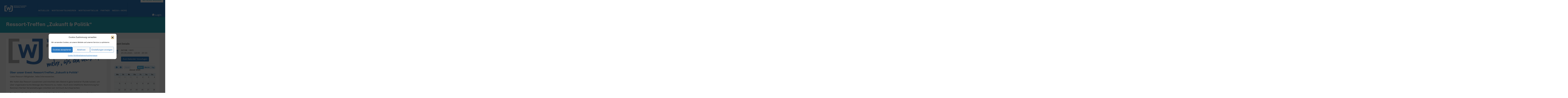

--- FILE ---
content_type: text/html; charset=UTF-8
request_url: https://www.wj-pb-hx.de/events/ressort-treffen-zukunft-politik-6/
body_size: 27269
content:
<!DOCTYPE html>
<html lang="de" prefix="og: https://ogp.me/ns#">
<head>
	<title>Ressort-Treffen „Zukunft &amp; Politik“ - Wirtschaftsjunioren PB + HX</title>

	<meta http-equiv="Content-Type" content="text/html; charset=UTF-8" />
	<meta name="viewport" content="width=device-width, initial-scale=1">
	<meta http-equiv="Content-Language" content="de" />
	<link rel="pingback" href="https://www.wj-pb-hx.de/xmlrpc.php">
		<link rel="alternate" hreflang="x-default" href="https://www.wj-pb-hx.de/events/ressort-treffen-zukunft-politik-6/"/>
	<link rel="alternate" hreflang="de" href="https://www.wj-pb-hx.de/events/ressort-treffen-zukunft-politik-6/"/>
	
	
<!-- Suchmaschinen-Optimierung durch Rank Math PRO - https://rankmath.com/ -->
<meta name="description" content="Liebe Ressort-Mitglieder, liebe Interessenten."/>
<meta name="robots" content="follow, index, max-snippet:-1, max-video-preview:-1, max-image-preview:large"/>
<link rel="canonical" href="https://www.wj-pb-hx.de/events/ressort-treffen-zukunft-politik-6/" />
<meta property="og:locale" content="de_DE" />
<meta property="og:type" content="article" />
<meta property="og:title" content="Ressort-Treffen „Zukunft &amp; Politik“ - Wirtschaftsjunioren PB + HX" />
<meta property="og:description" content="Liebe Ressort-Mitglieder, liebe Interessenten." />
<meta property="og:url" content="https://www.wj-pb-hx.de/events/ressort-treffen-zukunft-politik-6/" />
<meta property="og:site_name" content="Wirtschaftsjunioren PB + HX" />
<meta property="og:updated_time" content="2022-02-07T02:04:03+01:00" />
<meta name="twitter:card" content="summary_large_image" />
<meta name="twitter:title" content="Ressort-Treffen „Zukunft &amp; Politik“ - Wirtschaftsjunioren PB + HX" />
<meta name="twitter:description" content="Liebe Ressort-Mitglieder, liebe Interessenten." />
<!-- /Rank Math WordPress SEO Plugin -->

<link rel='dns-prefetch' href='//ajax.googleapis.com' />
<link rel='dns-prefetch' href='//use.fontawesome.com' />
<link href='https://fonts.gstatic.com' crossorigin rel='preconnect' />
<link rel="alternate" title="oEmbed (JSON)" type="application/json+oembed" href="https://www.wj-pb-hx.de/wp-json/oembed/1.0/embed?url=https%3A%2F%2Fwww.wj-pb-hx.de%2Fevents%2Fressort-treffen-zukunft-politik-6%2F" />
<link rel="alternate" title="oEmbed (XML)" type="text/xml+oembed" href="https://www.wj-pb-hx.de/wp-json/oembed/1.0/embed?url=https%3A%2F%2Fwww.wj-pb-hx.de%2Fevents%2Fressort-treffen-zukunft-politik-6%2F&#038;format=xml" />
<style id='wp-img-auto-sizes-contain-inline-css' type='text/css'>
img:is([sizes=auto i],[sizes^="auto," i]){contain-intrinsic-size:3000px 1500px}
/*# sourceURL=wp-img-auto-sizes-contain-inline-css */
</style>
<link rel='stylesheet' id='sw-events-css' href='https://www.wj-pb-hx.de/wp-content/themes/gutwerker/css/events.css?ver=1.3' type='text/css' media='all' />
<link rel='stylesheet' id='wp-block-library-css' href='https://www.wj-pb-hx.de/wp-includes/css/dist/block-library/style.min.css?ver=6.9' type='text/css' media='all' />
<style id='global-styles-inline-css' type='text/css'>
:root{--wp--preset--aspect-ratio--square: 1;--wp--preset--aspect-ratio--4-3: 4/3;--wp--preset--aspect-ratio--3-4: 3/4;--wp--preset--aspect-ratio--3-2: 3/2;--wp--preset--aspect-ratio--2-3: 2/3;--wp--preset--aspect-ratio--16-9: 16/9;--wp--preset--aspect-ratio--9-16: 9/16;--wp--preset--color--black: #000000;--wp--preset--color--cyan-bluish-gray: #abb8c3;--wp--preset--color--white: #ffffff;--wp--preset--color--pale-pink: #f78da7;--wp--preset--color--vivid-red: #cf2e2e;--wp--preset--color--luminous-vivid-orange: #ff6900;--wp--preset--color--luminous-vivid-amber: #fcb900;--wp--preset--color--light-green-cyan: #7bdcb5;--wp--preset--color--vivid-green-cyan: #00d084;--wp--preset--color--pale-cyan-blue: #8ed1fc;--wp--preset--color--vivid-cyan-blue: #0693e3;--wp--preset--color--vivid-purple: #9b51e0;--wp--preset--gradient--vivid-cyan-blue-to-vivid-purple: linear-gradient(135deg,rgb(6,147,227) 0%,rgb(155,81,224) 100%);--wp--preset--gradient--light-green-cyan-to-vivid-green-cyan: linear-gradient(135deg,rgb(122,220,180) 0%,rgb(0,208,130) 100%);--wp--preset--gradient--luminous-vivid-amber-to-luminous-vivid-orange: linear-gradient(135deg,rgb(252,185,0) 0%,rgb(255,105,0) 100%);--wp--preset--gradient--luminous-vivid-orange-to-vivid-red: linear-gradient(135deg,rgb(255,105,0) 0%,rgb(207,46,46) 100%);--wp--preset--gradient--very-light-gray-to-cyan-bluish-gray: linear-gradient(135deg,rgb(238,238,238) 0%,rgb(169,184,195) 100%);--wp--preset--gradient--cool-to-warm-spectrum: linear-gradient(135deg,rgb(74,234,220) 0%,rgb(151,120,209) 20%,rgb(207,42,186) 40%,rgb(238,44,130) 60%,rgb(251,105,98) 80%,rgb(254,248,76) 100%);--wp--preset--gradient--blush-light-purple: linear-gradient(135deg,rgb(255,206,236) 0%,rgb(152,150,240) 100%);--wp--preset--gradient--blush-bordeaux: linear-gradient(135deg,rgb(254,205,165) 0%,rgb(254,45,45) 50%,rgb(107,0,62) 100%);--wp--preset--gradient--luminous-dusk: linear-gradient(135deg,rgb(255,203,112) 0%,rgb(199,81,192) 50%,rgb(65,88,208) 100%);--wp--preset--gradient--pale-ocean: linear-gradient(135deg,rgb(255,245,203) 0%,rgb(182,227,212) 50%,rgb(51,167,181) 100%);--wp--preset--gradient--electric-grass: linear-gradient(135deg,rgb(202,248,128) 0%,rgb(113,206,126) 100%);--wp--preset--gradient--midnight: linear-gradient(135deg,rgb(2,3,129) 0%,rgb(40,116,252) 100%);--wp--preset--font-size--small: 13px;--wp--preset--font-size--medium: 20px;--wp--preset--font-size--large: 36px;--wp--preset--font-size--x-large: 42px;--wp--preset--spacing--20: 0.44rem;--wp--preset--spacing--30: 0.67rem;--wp--preset--spacing--40: 1rem;--wp--preset--spacing--50: 1.5rem;--wp--preset--spacing--60: 2.25rem;--wp--preset--spacing--70: 3.38rem;--wp--preset--spacing--80: 5.06rem;--wp--preset--shadow--natural: 6px 6px 9px rgba(0, 0, 0, 0.2);--wp--preset--shadow--deep: 12px 12px 50px rgba(0, 0, 0, 0.4);--wp--preset--shadow--sharp: 6px 6px 0px rgba(0, 0, 0, 0.2);--wp--preset--shadow--outlined: 6px 6px 0px -3px rgb(255, 255, 255), 6px 6px rgb(0, 0, 0);--wp--preset--shadow--crisp: 6px 6px 0px rgb(0, 0, 0);}:where(.is-layout-flex){gap: 0.5em;}:where(.is-layout-grid){gap: 0.5em;}body .is-layout-flex{display: flex;}.is-layout-flex{flex-wrap: wrap;align-items: center;}.is-layout-flex > :is(*, div){margin: 0;}body .is-layout-grid{display: grid;}.is-layout-grid > :is(*, div){margin: 0;}:where(.wp-block-columns.is-layout-flex){gap: 2em;}:where(.wp-block-columns.is-layout-grid){gap: 2em;}:where(.wp-block-post-template.is-layout-flex){gap: 1.25em;}:where(.wp-block-post-template.is-layout-grid){gap: 1.25em;}.has-black-color{color: var(--wp--preset--color--black) !important;}.has-cyan-bluish-gray-color{color: var(--wp--preset--color--cyan-bluish-gray) !important;}.has-white-color{color: var(--wp--preset--color--white) !important;}.has-pale-pink-color{color: var(--wp--preset--color--pale-pink) !important;}.has-vivid-red-color{color: var(--wp--preset--color--vivid-red) !important;}.has-luminous-vivid-orange-color{color: var(--wp--preset--color--luminous-vivid-orange) !important;}.has-luminous-vivid-amber-color{color: var(--wp--preset--color--luminous-vivid-amber) !important;}.has-light-green-cyan-color{color: var(--wp--preset--color--light-green-cyan) !important;}.has-vivid-green-cyan-color{color: var(--wp--preset--color--vivid-green-cyan) !important;}.has-pale-cyan-blue-color{color: var(--wp--preset--color--pale-cyan-blue) !important;}.has-vivid-cyan-blue-color{color: var(--wp--preset--color--vivid-cyan-blue) !important;}.has-vivid-purple-color{color: var(--wp--preset--color--vivid-purple) !important;}.has-black-background-color{background-color: var(--wp--preset--color--black) !important;}.has-cyan-bluish-gray-background-color{background-color: var(--wp--preset--color--cyan-bluish-gray) !important;}.has-white-background-color{background-color: var(--wp--preset--color--white) !important;}.has-pale-pink-background-color{background-color: var(--wp--preset--color--pale-pink) !important;}.has-vivid-red-background-color{background-color: var(--wp--preset--color--vivid-red) !important;}.has-luminous-vivid-orange-background-color{background-color: var(--wp--preset--color--luminous-vivid-orange) !important;}.has-luminous-vivid-amber-background-color{background-color: var(--wp--preset--color--luminous-vivid-amber) !important;}.has-light-green-cyan-background-color{background-color: var(--wp--preset--color--light-green-cyan) !important;}.has-vivid-green-cyan-background-color{background-color: var(--wp--preset--color--vivid-green-cyan) !important;}.has-pale-cyan-blue-background-color{background-color: var(--wp--preset--color--pale-cyan-blue) !important;}.has-vivid-cyan-blue-background-color{background-color: var(--wp--preset--color--vivid-cyan-blue) !important;}.has-vivid-purple-background-color{background-color: var(--wp--preset--color--vivid-purple) !important;}.has-black-border-color{border-color: var(--wp--preset--color--black) !important;}.has-cyan-bluish-gray-border-color{border-color: var(--wp--preset--color--cyan-bluish-gray) !important;}.has-white-border-color{border-color: var(--wp--preset--color--white) !important;}.has-pale-pink-border-color{border-color: var(--wp--preset--color--pale-pink) !important;}.has-vivid-red-border-color{border-color: var(--wp--preset--color--vivid-red) !important;}.has-luminous-vivid-orange-border-color{border-color: var(--wp--preset--color--luminous-vivid-orange) !important;}.has-luminous-vivid-amber-border-color{border-color: var(--wp--preset--color--luminous-vivid-amber) !important;}.has-light-green-cyan-border-color{border-color: var(--wp--preset--color--light-green-cyan) !important;}.has-vivid-green-cyan-border-color{border-color: var(--wp--preset--color--vivid-green-cyan) !important;}.has-pale-cyan-blue-border-color{border-color: var(--wp--preset--color--pale-cyan-blue) !important;}.has-vivid-cyan-blue-border-color{border-color: var(--wp--preset--color--vivid-cyan-blue) !important;}.has-vivid-purple-border-color{border-color: var(--wp--preset--color--vivid-purple) !important;}.has-vivid-cyan-blue-to-vivid-purple-gradient-background{background: var(--wp--preset--gradient--vivid-cyan-blue-to-vivid-purple) !important;}.has-light-green-cyan-to-vivid-green-cyan-gradient-background{background: var(--wp--preset--gradient--light-green-cyan-to-vivid-green-cyan) !important;}.has-luminous-vivid-amber-to-luminous-vivid-orange-gradient-background{background: var(--wp--preset--gradient--luminous-vivid-amber-to-luminous-vivid-orange) !important;}.has-luminous-vivid-orange-to-vivid-red-gradient-background{background: var(--wp--preset--gradient--luminous-vivid-orange-to-vivid-red) !important;}.has-very-light-gray-to-cyan-bluish-gray-gradient-background{background: var(--wp--preset--gradient--very-light-gray-to-cyan-bluish-gray) !important;}.has-cool-to-warm-spectrum-gradient-background{background: var(--wp--preset--gradient--cool-to-warm-spectrum) !important;}.has-blush-light-purple-gradient-background{background: var(--wp--preset--gradient--blush-light-purple) !important;}.has-blush-bordeaux-gradient-background{background: var(--wp--preset--gradient--blush-bordeaux) !important;}.has-luminous-dusk-gradient-background{background: var(--wp--preset--gradient--luminous-dusk) !important;}.has-pale-ocean-gradient-background{background: var(--wp--preset--gradient--pale-ocean) !important;}.has-electric-grass-gradient-background{background: var(--wp--preset--gradient--electric-grass) !important;}.has-midnight-gradient-background{background: var(--wp--preset--gradient--midnight) !important;}.has-small-font-size{font-size: var(--wp--preset--font-size--small) !important;}.has-medium-font-size{font-size: var(--wp--preset--font-size--medium) !important;}.has-large-font-size{font-size: var(--wp--preset--font-size--large) !important;}.has-x-large-font-size{font-size: var(--wp--preset--font-size--x-large) !important;}
/*# sourceURL=global-styles-inline-css */
</style>

<style id='classic-theme-styles-inline-css' type='text/css'>
/*! This file is auto-generated */
.wp-block-button__link{color:#fff;background-color:#32373c;border-radius:9999px;box-shadow:none;text-decoration:none;padding:calc(.667em + 2px) calc(1.333em + 2px);font-size:1.125em}.wp-block-file__button{background:#32373c;color:#fff;text-decoration:none}
/*# sourceURL=/wp-includes/css/classic-themes.min.css */
</style>
<link rel='stylesheet' id='dashicons-css' href='https://www.wj-pb-hx.de/wp-includes/css/dashicons.min.css?ver=6.9' type='text/css' media='all' />
<link rel='stylesheet' id='bp-nouveau-css' href='https://www.wj-pb-hx.de/wp-content/plugins/buddypress/bp-templates/bp-nouveau/css/buddypress.min.css?ver=11.4.0' type='text/css' media='screen' />
<link rel='stylesheet' id='wpdm-fonticon-css' href='https://www.wj-pb-hx.de/wp-content/plugins/download-manager/assets/wpdm-iconfont/css/wpdm-icons.css?ver=6.9' type='text/css' media='all' />
<link rel='stylesheet' id='wpdm-front-css' href='https://www.wj-pb-hx.de/wp-content/plugins/download-manager/assets/css/front.min.css?ver=3.3.46' type='text/css' media='all' />
<link rel='stylesheet' id='wpdm-front-dark-css' href='https://www.wj-pb-hx.de/wp-content/plugins/download-manager/assets/css/front-dark.min.css?ver=3.3.46' type='text/css' media='all' />
<link rel='stylesheet' id='events-manager-css' href='https://www.wj-pb-hx.de/wp-content/plugins/events-manager/includes/css/events-manager.css?ver=7.2.3.1' type='text/css' media='all' />
<style id='events-manager-inline-css' type='text/css'>
body .em { --font-family : inherit; --font-weight : inherit; --font-size : 1em; --line-height : inherit; }
/*# sourceURL=events-manager-inline-css */
</style>
<link rel='stylesheet' id='events-manager-pro-css' href='https://www.wj-pb-hx.de/wp-content/plugins/events-manager-pro/includes/css/events-manager-pro.css?ver=3.2.8.1' type='text/css' media='all' />
<link rel='stylesheet' id='responsive-lightbox-featherlight-css' href='https://www.wj-pb-hx.de/wp-content/plugins/responsive-lightbox/assets/featherlight/featherlight.min.css?ver=1.7.14' type='text/css' media='all' />
<link rel='stylesheet' id='responsive-lightbox-featherlight-gallery-css' href='https://www.wj-pb-hx.de/wp-content/plugins/responsive-lightbox/assets/featherlight/featherlight.gallery.min.css?ver=1.7.14' type='text/css' media='all' />
<link rel='stylesheet' id='sow-headline-default-89452289d2a9-css' href='https://www.wj-pb-hx.de/wp-content/uploads/siteorigin-widgets/sow-headline-default-89452289d2a9.css?ver=6.9' type='text/css' media='all' />
<link rel='stylesheet' id='sow-social-media-buttons-flat-341ae7ab504a-css' href='https://www.wj-pb-hx.de/wp-content/uploads/siteorigin-widgets/sow-social-media-buttons-flat-341ae7ab504a.css?ver=6.9' type='text/css' media='all' />
<link rel='stylesheet' id='cmplz-general-css' href='https://www.wj-pb-hx.de/wp-content/plugins/complianz-gdpr/assets/css/cookieblocker.min.css?ver=1765955966' type='text/css' media='all' />
<link rel='stylesheet' id='bpxp_image_field-css-css' href='https://www.wj-pb-hx.de/wp-content/plugins/buddypress-xprofile-image-field/css/bp-xp-img-fld.css?ver=1.0.0' type='text/css' media='all' />
<link rel='stylesheet' id='wp-fullcalendar-css' href='https://www.wj-pb-hx.de/wp-content/plugins/wp-fullcalendar/includes/css/main.css?ver=1.6' type='text/css' media='all' />
<link rel='stylesheet' id='jquery-ui-css' href='https://www.wj-pb-hx.de/wp-content/plugins/wp-fullcalendar/includes/css/jquery-ui/cupertino/jquery-ui.css?ver=1.6' type='text/css' media='all' />
<link rel='stylesheet' id='jquery-ui-theme-css' href='https://www.wj-pb-hx.de/wp-content/plugins/wp-fullcalendar/includes/css/jquery-ui/cupertino/theme.css?ver=1.6' type='text/css' media='all' />
<link rel='stylesheet' id='font-awesome-css' href='https://use.fontawesome.com/releases/v5.2.0/css/all.css?ver=5.2.0' type='text/css' media='all' />
<link rel='stylesheet' id='sw-owlCarousel-css' href='https://www.wj-pb-hx.de/wp-content/themes/gutwerker/css/owl.carousel.min.css?ver=1.1' type='text/css' media='all' />
<link rel='stylesheet' id='sw-theme-css' href='https://www.wj-pb-hx.de/wp-content/themes/gutwerker/css/theme.css?ver=1.1.1' type='text/css' media='all' />
<link rel='stylesheet' id='sw-theme-basic-css' href='https://www.wj-pb-hx.de/wp-content/themes/gutwerker/style.css?ver=1.1.1' type='text/css' media='all' />
<script type="text/javascript" src="//ajax.googleapis.com/ajax/libs/jquery/3.5.1/jquery.min.js" id="jquery-js"></script>
<script type="text/javascript" src="https://www.wj-pb-hx.de/wp-content/plugins/buddypress/bp-core/js/widget-members.min.js?ver=11.4.0" id="bp-widget-members-js"></script>
<script type="text/javascript" src="https://www.wj-pb-hx.de/wp-content/plugins/buddypress/bp-core/js/jquery-query.min.js?ver=11.4.0" id="bp-jquery-query-js"></script>
<script type="text/javascript" src="https://www.wj-pb-hx.de/wp-content/plugins/buddypress/bp-core/js/vendor/jquery-cookie.min.js?ver=11.4.0" id="bp-jquery-cookie-js"></script>
<script type="text/javascript" src="https://www.wj-pb-hx.de/wp-content/plugins/buddypress/bp-core/js/vendor/jquery-scroll-to.min.js?ver=11.4.0" id="bp-jquery-scroll-to-js"></script>
<script type="text/javascript" src="https://www.wj-pb-hx.de/wp-content/plugins/download-manager/assets/js/wpdm.min.js?ver=6.9" id="wpdm-frontend-js-js"></script>
<script type="text/javascript" id="wpdm-frontjs-js-extra">
/* <![CDATA[ */
var wpdm_url = {"home":"https://www.wj-pb-hx.de/","site":"https://www.wj-pb-hx.de/","ajax":"https://www.wj-pb-hx.de/wp-admin/admin-ajax.php"};
var wpdm_js = {"spinner":"\u003Ci class=\"wpdm-icon wpdm-sun wpdm-spin\"\u003E\u003C/i\u003E","client_id":"083450276fbf02d3e4d77f886f1701f3"};
var wpdm_strings = {"pass_var":"Password Verified!","pass_var_q":"Bitte klicke auf den folgenden Button, um den Download zu starten.","start_dl":"Download starten"};
//# sourceURL=wpdm-frontjs-js-extra
/* ]]> */
</script>
<script type="text/javascript" src="https://www.wj-pb-hx.de/wp-content/plugins/download-manager/assets/js/front.min.js?ver=3.3.46" id="wpdm-frontjs-js"></script>
<script type="text/javascript" src="//code.jquery.com/ui/1.12.1/jquery-ui.min.js" id="jquery-ui-core-js"></script>
<script type="text/javascript" src="https://www.wj-pb-hx.de/wp-includes/js/jquery/ui/mouse.min.js?ver=1.13.3" id="jquery-ui-mouse-js"></script>
<script type="text/javascript" src="https://www.wj-pb-hx.de/wp-includes/js/jquery/ui/sortable.min.js?ver=1.13.3" id="jquery-ui-sortable-js"></script>
<script type="text/javascript" src="https://www.wj-pb-hx.de/wp-includes/js/jquery/ui/datepicker.min.js?ver=1.13.3" id="jquery-ui-datepicker-js"></script>
<script type="text/javascript" id="jquery-ui-datepicker-js-after">
/* <![CDATA[ */
jQuery(function(jQuery){jQuery.datepicker.setDefaults({"closeText":"Schlie\u00dfen","currentText":"Heute","monthNames":["Januar","Februar","M\u00e4rz","April","Mai","Juni","Juli","August","September","Oktober","November","Dezember"],"monthNamesShort":["Jan.","Feb.","M\u00e4rz","Apr.","Mai","Juni","Juli","Aug.","Sep.","Okt.","Nov.","Dez."],"nextText":"Weiter","prevText":"Zur\u00fcck","dayNames":["Sonntag","Montag","Dienstag","Mittwoch","Donnerstag","Freitag","Samstag"],"dayNamesShort":["So.","Mo.","Di.","Mi.","Do.","Fr.","Sa."],"dayNamesMin":["S","M","D","M","D","F","S"],"dateFormat":"dd.mm.yy","firstDay":1,"isRTL":false});});
//# sourceURL=jquery-ui-datepicker-js-after
/* ]]> */
</script>
<script type="text/javascript" src="https://www.wj-pb-hx.de/wp-includes/js/jquery/ui/resizable.min.js?ver=1.13.3" id="jquery-ui-resizable-js"></script>
<script type="text/javascript" src="https://www.wj-pb-hx.de/wp-includes/js/jquery/ui/draggable.min.js?ver=1.13.3" id="jquery-ui-draggable-js"></script>
<script type="text/javascript" src="https://www.wj-pb-hx.de/wp-includes/js/jquery/ui/controlgroup.min.js?ver=1.13.3" id="jquery-ui-controlgroup-js"></script>
<script type="text/javascript" src="https://www.wj-pb-hx.de/wp-includes/js/jquery/ui/checkboxradio.min.js?ver=1.13.3" id="jquery-ui-checkboxradio-js"></script>
<script type="text/javascript" src="https://www.wj-pb-hx.de/wp-includes/js/jquery/ui/button.min.js?ver=1.13.3" id="jquery-ui-button-js"></script>
<script type="text/javascript" src="https://www.wj-pb-hx.de/wp-includes/js/jquery/ui/dialog.min.js?ver=1.13.3" id="jquery-ui-dialog-js"></script>
<script type="text/javascript" id="events-manager-js-extra">
/* <![CDATA[ */
var EM = {"ajaxurl":"https://www.wj-pb-hx.de/wp-admin/admin-ajax.php","locationajaxurl":"https://www.wj-pb-hx.de/wp-admin/admin-ajax.php?action=locations_search","firstDay":"1","locale":"de","dateFormat":"yy-mm-dd","ui_css":"https://www.wj-pb-hx.de/wp-content/plugins/events-manager/includes/css/jquery-ui/build.css","show24hours":"1","is_ssl":"1","autocomplete_limit":"10","calendar":{"breakpoints":{"small":560,"medium":908,"large":false},"month_format":"M Y"},"phone":"","datepicker":{"format":"d.m.Y","locale":"de"},"search":{"breakpoints":{"small":650,"medium":850,"full":false}},"url":"https://www.wj-pb-hx.de/wp-content/plugins/events-manager","assets":{"input.em-uploader":{"js":{"em-uploader":{"url":"https://www.wj-pb-hx.de/wp-content/plugins/events-manager/includes/js/em-uploader.js?v=7.2.3.1","event":"em_uploader_ready"}}},".em-event-editor":{"js":{"event-editor":{"url":"https://www.wj-pb-hx.de/wp-content/plugins/events-manager/includes/js/events-manager-event-editor.js?v=7.2.3.1","event":"em_event_editor_ready"}},"css":{"event-editor":"https://www.wj-pb-hx.de/wp-content/plugins/events-manager/includes/css/events-manager-event-editor.css?v=7.2.3.1"}},".em-recurrence-sets, .em-timezone":{"js":{"luxon":{"url":"luxon/luxon.js?v=7.2.3.1","event":"em_luxon_ready"}}},".em-booking-form, #em-booking-form, .em-booking-recurring, .em-event-booking-form":{"js":{"em-bookings":{"url":"https://www.wj-pb-hx.de/wp-content/plugins/events-manager/includes/js/bookingsform.js?v=7.2.3.1","event":"em_booking_form_js_loaded"}}},"#em-opt-archetypes":{"js":{"archetypes":"https://www.wj-pb-hx.de/wp-content/plugins/events-manager/includes/js/admin-archetype-editor.js?v=7.2.3.1","archetypes_ms":"https://www.wj-pb-hx.de/wp-content/plugins/events-manager/includes/js/admin-archetypes.js?v=7.2.3.1","qs":"qs/qs.js?v=7.2.3.1"}}},"cached":"1","google_maps_api":"AIzaSyDuTjmoKw16RWU_Tg3sRM7a9WOlycg5N2Q","bookingInProgress":"Bitte warte, w\u00e4hrend die Buchung abgeschickt wird.","tickets_save":"Ticket speichern","bookingajaxurl":"https://www.wj-pb-hx.de/wp-admin/admin-ajax.php","bookings_export_save":"Buchungen exportieren","bookings_settings_save":"Einstellungen speichern","booking_delete":"Bist du dir sicher, dass du es l\u00f6schen m\u00f6chtest?","booking_offset":"30","bookings":{"submit_button":{"text":{"default":"Teilnahme buchen","free":"Teilnahme buchen","payment":"Teilnahme buchen","processing":"Processing ..."}},"update_listener":""},"bb_full":"Ausverkauft","bb_book":"Jetzt buchen","bb_booking":"Buche ...","bb_booked":"Buchung Abgesendet","bb_error":"Buchung Fehler. Nochmal versuchen?","bb_cancel":"Stornieren","bb_canceling":"Stornieren...","bb_cancelled":"Abgesagt","bb_cancel_error":"Stornierung Fehler. Nochmal versuchen?","txt_search":"Suche","txt_searching":"Suche...","txt_loading":"Wird geladen\u00a0\u2026","cache":"1","api_nonce":"1f16297d03","attendance_api_url":"https://www.wj-pb-hx.de/wp-json/events-manager/v1/attendance"};
//# sourceURL=events-manager-js-extra
/* ]]> */
</script>
<script type="text/javascript" src="https://www.wj-pb-hx.de/wp-content/plugins/events-manager/includes/js/events-manager.js?ver=7.2.3.1" id="events-manager-js"></script>
<script type="text/javascript" src="https://www.wj-pb-hx.de/wp-content/plugins/events-manager/includes/external/flatpickr/l10n/de.js?ver=7.2.3.1" id="em-flatpickr-localization-js"></script>
<script type="text/javascript" src="https://www.wj-pb-hx.de/wp-content/plugins/events-manager-pro/includes/js/events-manager-pro.js?ver=3.2.8.1" id="events-manager-pro-js"></script>
<script type="text/javascript" src="https://www.wj-pb-hx.de/wp-content/plugins/responsive-lightbox/assets/featherlight/featherlight.min.js?ver=1.7.14" id="responsive-lightbox-featherlight-js"></script>
<script type="text/javascript" src="https://www.wj-pb-hx.de/wp-content/plugins/responsive-lightbox/assets/featherlight/featherlight.gallery.min.js?ver=1.7.14" id="responsive-lightbox-featherlight-gallery-js"></script>
<script type="text/javascript" src="https://www.wj-pb-hx.de/wp-includes/js/underscore.min.js?ver=1.13.7" id="underscore-js"></script>
<script type="text/javascript" src="https://www.wj-pb-hx.de/wp-content/plugins/responsive-lightbox/assets/infinitescroll/infinite-scroll.pkgd.min.js?ver=4.0.1" id="responsive-lightbox-infinite-scroll-js"></script>
<script type="text/javascript" src="https://www.wj-pb-hx.de/wp-content/plugins/responsive-lightbox/assets/dompurify/purify.min.js?ver=3.3.1" id="dompurify-js"></script>
<script data-service="youtube" data-category="marketing" type="text/plain" id="responsive-lightbox-sanitizer-js-before">
/* <![CDATA[ */
window.RLG = window.RLG || {}; window.RLG.sanitizeAllowedHosts = ["youtube.com","www.youtube.com","youtu.be","vimeo.com","player.vimeo.com"];
//# sourceURL=responsive-lightbox-sanitizer-js-before
/* ]]> */
</script>
<script type="text/javascript" src="https://www.wj-pb-hx.de/wp-content/plugins/responsive-lightbox/js/sanitizer.js?ver=2.6.1" id="responsive-lightbox-sanitizer-js"></script>
<script type="text/javascript" id="responsive-lightbox-js-before">
/* <![CDATA[ */
var rlArgs = {"script":"featherlight","selector":"lightbox","customEvents":"","activeGalleries":true,"openSpeed":250,"closeSpeed":250,"closeOnClick":"background","closeOnEsc":true,"galleryFadeIn":100,"galleryFadeOut":300,"woocommerce_gallery":false,"ajaxurl":"https:\/\/www.wj-pb-hx.de\/wp-admin\/admin-ajax.php","nonce":"acbd9d2bc9","preview":false,"postId":10124,"scriptExtension":false};

//# sourceURL=responsive-lightbox-js-before
/* ]]> */
</script>
<script type="text/javascript" src="https://www.wj-pb-hx.de/wp-content/plugins/responsive-lightbox/js/front.js?ver=2.6.1" id="responsive-lightbox-js"></script>
<script type="text/javascript" src="https://www.wj-pb-hx.de/wp-content/plugins/buddypress-xprofile-image-field/js/version_compare.js?ver=0.0.3" id="version_compare-js-js"></script>
<script type="text/javascript" id="bpxp_image_field-js-js-extra">
/* <![CDATA[ */
var bpxpL10n = {"imageOptionLabel":"Image","customFieldsLabel":"Custom Fields","bpVersion":"11.4.0"};
//# sourceURL=bpxp_image_field-js-js-extra
/* ]]> */
</script>
<script type="text/javascript" src="https://www.wj-pb-hx.de/wp-content/plugins/buddypress-xprofile-image-field/js/bp-xp-img-fld.js?ver=1.4.0" id="bpxp_image_field-js-js"></script>
<script type="text/javascript" src="https://www.wj-pb-hx.de/wp-includes/js/jquery/ui/menu.min.js?ver=1.13.3" id="jquery-ui-menu-js"></script>
<script type="text/javascript" src="https://www.wj-pb-hx.de/wp-includes/js/jquery/ui/selectmenu.min.js?ver=1.13.3" id="jquery-ui-selectmenu-js"></script>
<script type="text/javascript" src="https://www.wj-pb-hx.de/wp-includes/js/jquery/ui/tooltip.min.js?ver=1.13.3" id="jquery-ui-tooltip-js"></script>
<script type="text/javascript" src="https://www.wj-pb-hx.de/wp-includes/js/dist/vendor/moment.min.js?ver=2.30.1" id="moment-js"></script>
<script type="text/javascript" id="moment-js-after">
/* <![CDATA[ */
moment.updateLocale( 'de_DE', {"months":["Januar","Februar","M\u00e4rz","April","Mai","Juni","Juli","August","September","Oktober","November","Dezember"],"monthsShort":["Jan.","Feb.","M\u00e4rz","Apr.","Mai","Juni","Juli","Aug.","Sep.","Okt.","Nov.","Dez."],"weekdays":["Sonntag","Montag","Dienstag","Mittwoch","Donnerstag","Freitag","Samstag"],"weekdaysShort":["So.","Mo.","Di.","Mi.","Do.","Fr.","Sa."],"week":{"dow":1},"longDateFormat":{"LT":"G:i","LTS":null,"L":null,"LL":"d.m.Y","LLL":"j. F Y, G:i","LLLL":null}} );
//# sourceURL=moment-js-after
/* ]]> */
</script>
<script type="text/javascript" id="wp-fullcalendar-js-extra">
/* <![CDATA[ */
var WPFC = {"ajaxurl":"https://www.wj-pb-hx.de/wp-admin/admin-ajax.php?action=WP_FullCalendar","firstDay":"1","wpfc_theme":"jquery-ui","wpfc_limit":"10","wpfc_limit_txt":"mehr ...","timeFormat":"","defaultView":"month","weekends":"true","header":{"left":"prev,next today","center":"title","right":"month,basicWeek,basicDay"},"wpfc_qtips":""};
//# sourceURL=wp-fullcalendar-js-extra
/* ]]> */
</script>
<script type="text/javascript" src="https://www.wj-pb-hx.de/wp-content/plugins/wp-fullcalendar/includes/js/main.js?ver=1.6" id="wp-fullcalendar-js"></script>
<script type="text/javascript" src="https://www.wj-pb-hx.de/wp-content/themes/gutwerker/js/bootstrap/bootstrap.min.js?ver=6.9" id="bootstrap-js"></script>
<script type="text/javascript" src="https://www.wj-pb-hx.de/wp-content/themes/gutwerker/js/custom.js?ver=1.3" id="myscripts-js"></script>
<link rel="https://api.w.org/" href="https://www.wj-pb-hx.de/wp-json/" /><link rel='shortlink' href='https://www.wj-pb-hx.de/?p=10124' />

	<script type="text/javascript">var ajaxurl = 'https://www.wj-pb-hx.de/wp-admin/admin-ajax.php';</script>

			<style>.cmplz-hidden {
					display: none !important;
				}</style>		<style type="text/css">
			.em-coupon-message { display:inline-block; margin:5px 0 0; }
			.em-coupon-success { color:green; }
			.em-coupon-error { color:red; }
			.em-cart-coupons-form .em-coupon-message{ margin:0 20px 0 0; }
			.em-coupon-error .em-icon {
				background-color: red;
				-webkit-mask-image: var(--icon-cross-circle);
				mask-image: var(--icon-cross-circle);
			}
			.em-coupon-success .em-icon {
				background-color: green;
				-webkit-mask-image: var(--icon-checkmark-circle);
				mask-image: var(--icon-checkmark-circle);
			}
			.em-coupon-code.loading {
				background: var(--icon-spinner) calc(100% - 10px) 50% no-repeat;
				background-size: 20px;
			}
		</style>
		      <meta name="onesignal" content="wordpress-plugin"/>
            <script>

      window.OneSignalDeferred = window.OneSignalDeferred || [];

      OneSignalDeferred.push(function(OneSignal) {
        var oneSignal_options = {};
        window._oneSignalInitOptions = oneSignal_options;

        oneSignal_options['serviceWorkerParam'] = { scope: '/wp-content/plugins/onesignal-free-web-push-notifications/sdk_files/push/onesignal/' };
oneSignal_options['serviceWorkerPath'] = 'OneSignalSDKWorker.js';

        OneSignal.Notifications.setDefaultUrl("https://www.wj-pb-hx.de");

        oneSignal_options['wordpress'] = true;
oneSignal_options['appId'] = '0c9e4e58-9ca1-4277-9920-380c83a8af98';
oneSignal_options['allowLocalhostAsSecureOrigin'] = true;
oneSignal_options['welcomeNotification'] = { };
oneSignal_options['welcomeNotification']['title'] = "Wirtschaftsjunioren Paderborn-Höxter";
oneSignal_options['welcomeNotification']['message'] = "Wir werden dich auf dem neusten Stand halten.";
oneSignal_options['welcomeNotification']['url'] = "https://www.wj-pb-hx.de/";
oneSignal_options['path'] = "https://www.wj-pb-hx.de/wp-content/plugins/onesignal-free-web-push-notifications/sdk_files/";
oneSignal_options['safari_web_id'] = "web.onesignal.auto.2eb33d58-6740-481f-b49f-67bae0b73a06";
oneSignal_options['promptOptions'] = { };
oneSignal_options['promptOptions']['actionMessage'] = "Wir möchten Dich über die neuesten Nachrichten und Events benachrichtigen.";
oneSignal_options['promptOptions']['acceptButtonText'] = "Erlauben";
oneSignal_options['promptOptions']['cancelButtonText'] = "Ablehnen";
              OneSignal.init(window._oneSignalInitOptions);
              OneSignal.Slidedown.promptPush()      });

      function documentInitOneSignal() {
        var oneSignal_elements = document.getElementsByClassName("OneSignal-prompt");

        var oneSignalLinkClickHandler = function(event) { OneSignal.Notifications.requestPermission(); event.preventDefault(); };        for(var i = 0; i < oneSignal_elements.length; i++)
          oneSignal_elements[i].addEventListener('click', oneSignalLinkClickHandler, false);
      }

      if (document.readyState === 'complete') {
           documentInitOneSignal();
      }
      else {
           window.addEventListener("load", function(event){
               documentInitOneSignal();
          });
      }
    </script>
<link rel="icon" href="https://www.wj-pb-hx.de/wp-content/uploads/cropped-WJ_Favicon-32x32.png" sizes="32x32" />
<link rel="icon" href="https://www.wj-pb-hx.de/wp-content/uploads/cropped-WJ_Favicon-192x192.png" sizes="192x192" />
<link rel="apple-touch-icon" href="https://www.wj-pb-hx.de/wp-content/uploads/cropped-WJ_Favicon-180x180.png" />
<meta name="msapplication-TileImage" content="https://www.wj-pb-hx.de/wp-content/uploads/cropped-WJ_Favicon-270x270.png" />
<meta name="generator" content="WordPress Download Manager 3.3.46" />
                <style>
        /* WPDM Link Template Styles */        </style>
                <style>

            :root {
                --color-primary: #4a8eff;
                --color-primary-rgb: 74, 142, 255;
                --color-primary-hover: #4a8eff;
                --color-primary-active: #4a8eff;
                --clr-sec: #6c757d;
                --clr-sec-rgb: 108, 117, 125;
                --clr-sec-hover: #6c757d;
                --clr-sec-active: #6c757d;
                --color-secondary: #6c757d;
                --color-secondary-rgb: 108, 117, 125;
                --color-secondary-hover: #6c757d;
                --color-secondary-active: #6c757d;
                --color-success: #18ce0f;
                --color-success-rgb: 24, 206, 15;
                --color-success-hover: #18ce0f;
                --color-success-active: #18ce0f;
                --color-info: #2CA8FF;
                --color-info-rgb: 44, 168, 255;
                --color-info-hover: #2CA8FF;
                --color-info-active: #2CA8FF;
                --color-warning: #FFB236;
                --color-warning-rgb: 255, 178, 54;
                --color-warning-hover: #FFB236;
                --color-warning-active: #FFB236;
                --color-danger: #ff5062;
                --color-danger-rgb: 255, 80, 98;
                --color-danger-hover: #ff5062;
                --color-danger-active: #ff5062;
                --color-green: #30b570;
                --color-blue: #0073ff;
                --color-purple: #8557D3;
                --color-red: #ff5062;
                --color-muted: rgba(69, 89, 122, 0.6);
                --wpdm-font: "-apple-system", -apple-system, BlinkMacSystemFont, "Segoe UI", Roboto, Helvetica, Arial, sans-serif, "Apple Color Emoji", "Segoe UI Emoji", "Segoe UI Symbol";
            }

            .wpdm-download-link.btn.btn-primary {
                border-radius: 4px;
            }


        </style>
        
	<!-- Favicon Start -->
	<link rel="apple-touch-icon" sizes="57x57" href="https://www.wj-pb-hx.de/wp-content/themes/gutwerker/favicon/apple-icon-57x57.png">
<link rel="apple-touch-icon" sizes="60x60" href="https://www.wj-pb-hx.de/wp-content/themes/gutwerker/favicon/apple-icon-60x60.png">
<link rel="apple-touch-icon" sizes="72x72" href="https://www.wj-pb-hx.de/wp-content/themes/gutwerker/favicon/apple-icon-72x72.png">
<link rel="apple-touch-icon" sizes="76x76" href="https://www.wj-pb-hx.de/wp-content/themes/gutwerker/favicon/apple-icon-76x76.png">
<link rel="apple-touch-icon" sizes="114x114" href="https://www.wj-pb-hx.de/wp-content/themes/gutwerker/favicon/apple-icon-114x114.png">
<link rel="apple-touch-icon" sizes="120x120" href="https://www.wj-pb-hx.de/wp-content/themes/gutwerker/favicon/apple-icon-120x120.png">
<link rel="apple-touch-icon" sizes="144x144" href="https://www.wj-pb-hx.de/wp-content/themes/gutwerker/favicon/apple-icon-144x144.png">
<link rel="apple-touch-icon" sizes="152x152" href="https://www.wj-pb-hx.de/wp-content/themes/gutwerker/favicon/apple-icon-152x152.png">
<link rel="apple-touch-icon" sizes="180x180" href="https://www.wj-pb-hx.de/wp-content/themes/gutwerker/favicon/apple-icon-180x180.png">
<link rel="icon" type="image/png" sizes="192x192" href="https://www.wj-pb-hx.de/wp-content/themes/gutwerker/favicon/android-icon-192x192.png">
<link rel="icon" type="image/png" sizes="32x32" href="https://www.wj-pb-hx.de/wp-content/themes/gutwerker/favicon/favicon-32x32.png">
<link rel="icon" type="image/png" sizes="96x96" href="https://www.wj-pb-hx.de/wp-content/themes/gutwerker/favicon/favicon-96x96.png">
<link rel="icon" type="image/png" sizes="16x16" href="https://www.wj-pb-hx.de/wp-content/themes/gutwerker/favicon/favicon-16x16.png">
<link rel="manifest" href="https://www.wj-pb-hx.de/wp-content/themes/gutwerker/favicon/manifest.json">
<meta name="msapplication-TileColor" content="#ffffff">
<meta name="msapplication-TileImage" content="https://www.wj-pb-hx.de/wp-content/themes/gutwerker/favicon/ms-icon-144x144.png">
<meta name="theme-color" content="#ffffff">	<!-- Favicon End -->
	
	<!-- Tracking Start -->
		
	<!-- Google Tag Manager with Consent -->
	<script type="text/plain" data-category="statistics">
	(function(w,d,s,l,i){w[l]=w[l]||[];w[l].push({'gtm.start':
	new Date().getTime(),event:'gtm.js'});var f=d.getElementsByTagName(s)[0],
	j=d.createElement(s),dl=l!='dataLayer'?'&l='+l:'';j.async=true;j.src=
	'https://www.googletagmanager.com/gtm.js?id='+i+dl;f.parentNode.insertBefore(j,f);
	})(window,document,'script','dataLayer','GTM-TDGXD3L');</script>


	<!-- Tracking End -->
<link rel='stylesheet' id='sow-headline-default-b44cca138047-css' href='https://www.wj-pb-hx.de/wp-content/uploads/siteorigin-widgets/sow-headline-default-b44cca138047.css?ver=6.9' type='text/css' media='all' />
<link rel='stylesheet' id='sow-image-default-dbf295114b96-css' href='https://www.wj-pb-hx.de/wp-content/uploads/siteorigin-widgets/sow-image-default-dbf295114b96.css?ver=6.9' type='text/css' media='all' />
<link rel='stylesheet' id='sow-image-default-8b5b6f678277-css' href='https://www.wj-pb-hx.de/wp-content/uploads/siteorigin-widgets/sow-image-default-8b5b6f678277.css?ver=6.9' type='text/css' media='all' />
<link rel='stylesheet' id='siteorigin-panels-front-css' href='https://www.wj-pb-hx.de/wp-content/plugins/siteorigin-panels/css/front-flex.min.css?ver=2.33.5' type='text/css' media='all' />
<link rel='stylesheet' id='sow-headline-default-d4dbb5b8be97-css' href='https://www.wj-pb-hx.de/wp-content/uploads/siteorigin-widgets/sow-headline-default-d4dbb5b8be97.css?ver=6.9' type='text/css' media='all' />
<link rel='stylesheet' id='sow-headline-default-914ac3a22391-css' href='https://www.wj-pb-hx.de/wp-content/uploads/siteorigin-widgets/sow-headline-default-914ac3a22391.css?ver=6.9' type='text/css' media='all' />
<link rel='stylesheet' id='sow-image-default-5a15e9a440fc-css' href='https://www.wj-pb-hx.de/wp-content/uploads/siteorigin-widgets/sow-image-default-5a15e9a440fc.css?ver=6.9' type='text/css' media='all' />
<link rel='stylesheet' id='sow-social-media-buttons-flat-72aa6d6c720a-css' href='https://www.wj-pb-hx.de/wp-content/uploads/siteorigin-widgets/sow-social-media-buttons-flat-72aa6d6c720a.css?ver=6.9' type='text/css' media='all' />
<link rel='stylesheet' id='siteorigin-widget-icon-font-fontawesome-css' href='https://www.wj-pb-hx.de/wp-content/plugins/so-widgets-bundle/icons/fontawesome/style.css?ver=6.9' type='text/css' media='all' />
<link rel='stylesheet' id='fluent-form-styles-css' href='https://www.wj-pb-hx.de/wp-content/plugins/fluentform/assets/css/fluent-forms-public.css?ver=6.1.14' type='text/css' media='all' />
<link rel='stylesheet' id='fluentform-public-default-css' href='https://www.wj-pb-hx.de/wp-content/plugins/fluentform/assets/css/fluentform-public-default.css?ver=6.1.14' type='text/css' media='all' />
</head>
<body data-rsssl=1 data-cmplz=1 class="bp-nouveau wp-singular event-template-default single single-event postid-10124 wp-theme-gutwerker no-js">
	
	
	<header class="nav siteheader navbar-expand-lg">
		<div class="container">
			<div class="row top-header d-lg-flex d-none">
									<a class="mitigeld-btn" href="https://www.wj-pb-hx.de/wirtschaftsjunioren/mitglied-werden/">
						MITGLIED WERDEN					</a>
							</div>
			<div class="row">
		        <div class="logo-container col-8 col-lg-2">
					<a href="https://www.wj-pb-hx.de" class="logo">
						<div class="logo-wrapper">
							<img width="612" height="165" src="https://www.wj-pb-hx.de/wp-content/uploads/WJ_Logo_weiss_neu-e1644498889750.png" class="attachment-full size-full" alt="" decoding="async" fetchpriority="high" srcset="https://www.wj-pb-hx.de/wp-content/uploads/WJ_Logo_weiss_neu-e1644498889750.png 612w, https://www.wj-pb-hx.de/wp-content/uploads/WJ_Logo_weiss_neu-e1644498889750-600x162.png 600w" sizes="(max-width: 612px) 100vw, 612px" />						</div>
					</a>
		        </div>
		        <div class="button-container col-4 flex-wrap d-flex justify-content-end align-items-center d-lg-none">
					<div class="login w-100 text-right">
														<a href="https://www.wj-pb-hx.de/anmelden/"><i class="icon-home"></i> Login</a>
									    	</div>
		        	<div class="button-wrapper">
			            <button type="button" class="navbar-toggler" data-toggle="collapse" data-target="#navbar-collapse-1">
			                <span class="sr-only">Menu</span>
			                <span class="nav-icon"></span>
			        	</button>
		        	</div>
		        </div>
		        <div class="navi-container col-12 col-lg-8">
			        <div class="menu-container">
				        <div class="menu collapse navbar-collapse" id="navbar-collapse-1">
							<div class="menu-wrapper">
								<div class="menu-navigation-menu-container"><ul id="mainmenu" class="menu"><li id="menu-item-7350" class="menu-item menu-item-type-post_type menu-item-object-page current_page_parent menu-item-has-children menu-item-7350"><a href="https://www.wj-pb-hx.de/aktuelles/">Aktuelles</a>
<ul class="sub-menu">
	<li id="menu-item-7293" class="menu-item menu-item-type-post_type menu-item-object-page current_page_parent menu-item-7293"><a href="https://www.wj-pb-hx.de/aktuelles/">Aktuelles</a></li>
	<li id="menu-item-7180" class="menu-item menu-item-type-custom menu-item-object-custom menu-item-7180"><a href="/veranstaltungen/">Veranstaltungen</a></li>
	<li id="menu-item-7573" class="flag-neu menu-item menu-item-type-post_type menu-item-object-page menu-item-7573"><a href="https://www.wj-pb-hx.de/podcast/">Podcast</a></li>
	<li id="menu-item-11294" class="menu-item menu-item-type-post_type menu-item-object-page menu-item-11294"><a href="https://www.wj-pb-hx.de/sharexperience/">ShareXperience</a></li>
	<li id="menu-item-10183" class="menu-item menu-item-type-custom menu-item-object-custom menu-item-10183"><a target="_blank" href="https://www.wjnrw.de/wjnrw-aktuelles/">Neues von WJ NRW</a></li>
	<li id="menu-item-10182" class="menu-item menu-item-type-custom menu-item-object-custom menu-item-10182"><a target="_blank" href="https://wjd.de/aktuelles">Neues von WJD</a></li>
</ul>
</li>
<li id="menu-item-7118" class="menu-item menu-item-type-post_type menu-item-object-page menu-item-has-children menu-item-7118"><a href="https://www.wj-pb-hx.de/wirtschaftsjunioren/">Wirtschaftsjunioren</a>
<ul class="sub-menu">
	<li id="menu-item-9246" class="menu-item menu-item-type-post_type menu-item-object-page menu-item-9246"><a href="https://www.wj-pb-hx.de/wirtschaftsjunioren/">Über die Junioren</a></li>
	<li id="menu-item-7586" class="menu-item menu-item-type-custom menu-item-object-custom menu-item-7586"><a href="/mitglieder/Typ/wirtschaftsjunioren/">Unsere Mitglieder</a></li>
	<li id="menu-item-7770" class="menu-item menu-item-type-post_type menu-item-object-page menu-item-7770"><a href="https://www.wj-pb-hx.de/ressorts-arbeitskreise/">Ressorts</a></li>
	<li id="menu-item-7768" class="menu-item menu-item-type-post_type menu-item-object-page menu-item-7768"><a href="https://www.wj-pb-hx.de/wirtschaftsjunioren/vorstand-junioren/">Vorstand Junioren</a></li>
	<li id="menu-item-7773" class="menu-item menu-item-type-post_type menu-item-object-page menu-item-7773"><a href="https://www.wj-pb-hx.de/wirtschaftsjunioren/mitglied-werden/">Mitgliedschaft</a></li>
	<li id="menu-item-7772" class="menu-item menu-item-type-post_type menu-item-object-page menu-item-7772"><a href="https://www.wj-pb-hx.de/wirtschaftsjunioren/wjd-und-jci/">WJD &#038; JCI</a></li>
	<li id="menu-item-11382" class="menu-item menu-item-type-custom menu-item-object-custom menu-item-11382"><a href="https://www.wj-pb-hx.de/mitglieder/Typ/interessent/">Neue Interessenten</a></li>
</ul>
</li>
<li id="menu-item-7119" class="menu-item menu-item-type-post_type menu-item-object-page menu-item-has-children menu-item-7119"><a href="https://www.wj-pb-hx.de/wirtschaftsclub/">Wirtschaftsclub</a>
<ul class="sub-menu">
	<li id="menu-item-9247" class="menu-item menu-item-type-post_type menu-item-object-page menu-item-9247"><a href="https://www.wj-pb-hx.de/wirtschaftsclub/">Über den Wirtschaftsclub</a></li>
	<li id="menu-item-7774" class="menu-item menu-item-type-custom menu-item-object-custom menu-item-7774"><a href="/mitglieder/Typ/wirtschaftsclub/">Unsere Clubmitglieder</a></li>
	<li id="menu-item-7769" class="menu-item menu-item-type-post_type menu-item-object-page menu-item-7769"><a href="https://www.wj-pb-hx.de/wirtschaftsclub/vorstand-club/">Vorstand Club</a></li>
</ul>
</li>
<li id="menu-item-7780" class="menu-item menu-item-type-post_type menu-item-object-page menu-item-7780"><a href="https://www.wj-pb-hx.de/partner/">Partner</a></li>
<li id="menu-item-7122" class="menu-item menu-item-type-post_type menu-item-object-page menu-item-has-children menu-item-7122"><a href="https://www.wj-pb-hx.de/mediathek/">Media + More</a>
<ul class="sub-menu">
	<li id="menu-item-7777" class="menu-item menu-item-type-post_type menu-item-object-page menu-item-7777"><a href="https://www.wj-pb-hx.de/mediathek/download/wj-magazin/">WJ-Magazin</a></li>
	<li id="menu-item-9343" class="menu-item menu-item-type-post_type menu-item-object-page menu-item-9343"><a href="https://www.wj-pb-hx.de/mediathek/fotos/">Galerien</a></li>
	<li id="menu-item-7776" class="menu-item menu-item-type-post_type menu-item-object-page menu-item-7776"><a href="https://www.wj-pb-hx.de/mediathek/download/">Downloads</a></li>
</ul>
</li>
</ul></div>							</div>
				        </div>
				       
			        </div>
		        </div>
		        <div class="login-section d-none d-lg-flex col-lg-2">
		        				    		<div class="login">
			    			<a href="https://www.wj-pb-hx.de/anmelden/"><i class="icon-home"></i> Login</a>
			    		</div>
			    			        </div>
			</div>
	    </div>
	</header>


	<div id="maincontent" class="subsite clearfix" role="main">

		<header class="event-header">
			<div class="container">
				<div class="row">
					<div class="col-12 col-lg-9">
						<h1 class="event-title">Ressort-Treffen „Zukunft &amp; Politik“</h1>
					</div>
				</div>
			</div>
		</header>
					  
				<div class="event-container container">		
					<div class="single-event-section row">
						<div class="col-12 col-lg-8 single-event-left order-1 order-xl-1">
							<div class="headerimage">
								<div class="headerimage-inner">
									 
									<img width="600" height="170" src="https://www.wj-pb-hx.de/wp-content/uploads/2015/08/Kreislogo2.jpg" class="attachment-large size-large" alt="" decoding="async" srcset="https://www.wj-pb-hx.de/wp-content/uploads/2015/08/Kreislogo2.jpg 600w, https://www.wj-pb-hx.de/wp-content/uploads/2015/08/Kreislogo2-300x85.jpg 300w" sizes="(max-width: 600px) 100vw, 600px" /> 
								</div>
							</div>
							<div class="event-content whitebox">
								<h2 class="event-desc-title">Über unser Event: Ressort-Treffen „Zukunft &amp; Politik“</h2>

								<div class="event-note-container">
									<p>Liebe Ressort-Mitglieder, liebe Interessenten.</p>
<p>Wir holen das Ressort zusammen und möchten den Abend in ganz lockerer Runde nutzen, um über organisatorische Belange des Ressorts zu reden. Auch eine inhaltliche Abstimmung für Sommer/Herbst Veranstaltungen möchten wir mit Euch durchsprechen.<strong><br />
</strong></p>
<p><strong>Das Ressorttreffen findet online statt. Den Einladungslink versenden wir am Tag des Treffens.<br />
</strong><strong>Eine Anmeldung ist daher wünschenswert.</strong></p>
<p>Interessenten sind wie immer sehr gern gesehene Gäste.</p>
<p>Seid Ihr dabei? Oder Ihr habt Anregungen bzw. Fragen im Vorfeld? Dann bitten wir um kurzes Feedback <a href="mailto:r.rosenstein@baw-baumaschinen.de">via Mail.</a></p>
<p>Raphael</p>
								</div>
																	<div class="event-categorie-container">
											<ul class="event-categories">
					<li><a href="https://www.wj-pb-hx.de/events/categories/ressort-zukunft-politik/">Ressort Zukunft &amp; Politik</a></li>
			</ul>
										</div>
																
								<div class="event-share-container mt-5 pb-3">
									<h5>TEIL DIESES EVENT: </h5>
									
<div class="social-share-container">

    <div class="facebook">
        <a target="_blank" href="https://www.facebook.com/sharer/sharer.php?u=https://www.wj-pb-hx.de/events/ressort-treffen-zukunft-politik-6">  
            <i class="icon icon-facebook" aria-hidden="true"></i>        
        </a>
    </div>    

    <div class="mail">
        <a target="_blank" href="mailto:?body=https://www.wj-pb-hx.de/events/ressort-treffen-zukunft-politik-6">  
            <i class="icon icon-mail" aria-hidden="true"></i>        
        </a>
    </div>   
    
    <div class="whatsapp">
        <a target="_blank" href="whatsapp://send?text=https://www.wj-pb-hx.de/events/ressort-treffen-zukunft-politik-6">  
            <i class="icon icon-whatsapp" aria-hidden="true"></i>        
        </a>
    </div>    

    <div class="linkedin">
        <a target="_blank" href="https://www.linkedin.com/shareArticle?mini=true&url=https://www.wj-pb-hx.de/events/ressort-treffen-zukunft-politik-6">  
            <i class="icon icon-linkedin" aria-hidden="true"></i>        
        </a>
    </div>    

    <div class="twitter">
        <a target="_blank" href="https://twitter.com/intent/tweet?url=https://www.wj-pb-hx.de/events/ressort-treffen-zukunft-politik-6">  
            <i class="icon icon-twitter" aria-hidden="true"></i>        
        </a>
    </div>    


</div>    
								</div>
							</div>

															<div class="event-booking whitebox" id="bookingform">
									<h3 class="mb-3">
										Buchung: 									</h3>
									<p>
										Es sind leider derzeit keine Plätze mehr verfügbar.									</p>
																	</div>
														
							<div class="event-teilnehmer whitebox">
								<h3 class="mb-1">
									Teilnehmerliste: 								</h3>
								<div class="bookedspaces mb-3">
									(0 von 0 Plätzen sind gebucht)								</div>
								<div class="attenlist mt-3">
									Bitte logge dich ein, um die Teilnehmerliste zu sehen.								</div>
							</div>
						</div>
						<div class="col-12 col-lg-4 single-event-right order-2 order-xl-2">
							<div class="event-details whitebox">
								<h3 class="mb-1">
									Event Details 								</h3>
								<hr>
								
    <div class="event-details-start event-line">
        <span class="event-detail-icon">
            <i class="icon icon-calendar"></i>
        </span>
        <span class="event-detail-desc">
            <h4 class="headline">Datum / Zeit: </h4>
            <p>
                20.05.2021 - 19:00 - 20:30            </p>
            <div class="event-detail-actions w-100 mt-3 ">
                <!-- Button trigger modal -->
                <button type="button" class="btn btn-primary" data-toggle="modal" data-target="#exampleModal">
                    Zum Kalender hinzufügen                </button>

            </div>
        </span>

        <!-- Modal -->
        <div class="modal fade" id="exampleModal" tabindex="-1" aria-labelledby="exampleModalLabel" aria-hidden="true">
            <div class="modal-dialog modal-dialog-centered">
                <div class="modal-content">
                    <div class="modal-header">
                        <h5 class="modal-title" id="exampleModalLabel">Zum Kalender hinzufügen</h5>
                        <button type="button" class="close" data-dismiss="modal" aria-label="Close">
                        <span aria-hidden="true">&times;</span>
                        </button>
                    </div>
                    <div class="modal-body">
                        <span>
                            <a class="event-action btn btn-primary" target="_blank" href="webcal://www.wj-pb-hx.de/events/ressort-treffen-zukunft-politik-6/ical/">
                                <i class="fa fa-calendar"></i>
                                Zum Kalender hinzufügen                            </a>
                        </span> <br>
                        <span>
                            <a class="event-action btn btn-primary mb-3 mt-3" target="_blank" href="https://www.google.com/calendar/event?action=TEMPLATE&text=Ressort-Treffen+%E2%80%9EZukunft+%26amp%3B+Politik%E2%80%9C&dates=20210520T190000/20210520T203000&details=Liebe+Ressort-Mitglieder%2C+liebe+Interessenten.%0A%0AWir+holen+das+Ressort+zusammen+und+m%C3%B6chten%C2%A0den+Abend+in+ganz+lockerer+Runde+nutzen%2C+um+%C3%BCber+organisatorische+Belange+des+Ressorts+zu+reden.+Auch+eine+inhaltliche+Abstimmung+f%C3%BCr+Sommer%2FHerbst+Veranstaltungen+m%C3%B6chten+wir+mit+Euch+durchsprechen.%3Cstrong%3E%0A%3C%2Fstrong%3E%0A%0A%3Cstrong%3EDas+Ressorttreffen+findet+online+statt.+Den+Einladungslink+versenden+wir+am+Tag+des+Treffens.%0A%3C%2Fstrong%3E%3Cstrong%3EEine+Anmeldung+ist+daher+w%C3%BCnschenswert.%3C%2Fstrong%3E%0A%0AInteressenten+sind+wie+immer+sehr+gern+gesehene+G%C3%A4ste.%0A%0ASeid+Ihr+dabei%3F+Oder+Ihr+habt+Anregungen+bzw.+Fragen+im+Vorfeld%3F+Dann+bitten+wir+um+kurzes+Feedback+%3Ca+href%3D%22mailto%3Ar.rosenstein%40baw-baumaschinen.de%22%3Evia+Mail.%3C%2Fa%3E%0A%0ARaphael&location=&trp=false&sprop=https%3A%2F%2Fwww.wj-pb-hx.de%2Fevents%2Fressort-treffen-zukunft-politik-6%2F&sprop=name:Wirtschaftsjunioren+PB+%2B+HX&ctz=Europe%2FBerlin">
                                <i class="fa fa-calendar-check"></i>
                                Zum Google Calender hinzufügen                            </a>
                        </span> <br>
                        <span>
                            <a class="event-action btn btn-primary" target="_blank" href="https://www.wj-pb-hx.de/events/ressort-treffen-zukunft-politik-6/ical/">
                                <i class="fa fa-file" aria-hidden="true"></i>
                                iCal Download                            </a>
                        </span>
                    </div>
                </div>
            </div>
        </div>
    </div>
								
								<hr>
																		<div class="wpfc-calendar-wrapper"><form class="wpfc-calendar" id="wpfc-calendar-13242"></form><div class="wpfc-loading"></div></div>
		<div class="wpfc-calendar-search" style="display:none;">
					</div>
		<script type="text/javascript">
			WPFC.data = {
				action : 'WP_FullCalendar',
				'type' : 'event','year' : 2012,'month' : 0,			 };
			WPFC.month = 0;
			WPFC.year = 2012;
		</script>
									</div>
						</div>
					</div>
				</div>

						</div>




	<div class="footer-widget-area">
		<div class="container">
			<div class="row">
				<div class="col-12">
										<section id="so-premium-mirror-widget-2" class="widget widget_so-premium-mirror-widget"><div
			
			class="so-widget-so-premium-mirror-widget so-widget-so-premium-mirror-widget-default-d75171398898"
			
		><div id="pl-w697032797132e"  class="panel-layout" ><div id="pg-w697032797132e-0"  class="panel-grid panel-no-style" ><div id="pgc-w697032797132e-0-0"  class="panel-grid-cell" ><div id="panel-w697032797132e-0-0-0" class="so-panel widget widget_siteorigin-panels-builder panel-first-child panel-last-child" data-index="0" ><div class="logo-row panel-widget-style panel-widget-style-for-w697032797132e-0-0-0" ><div id="pl-w696fa06d54da5"  class="panel-layout" ><div id="pg-w696fa06d54da5-0"  class="panel-grid panel-has-style" ><div class="siteorigin-panels-stretch panel-row-style panel-row-style-for-w696fa06d54da5-0" data-stretch-type="full" ><div id="pgc-w696fa06d54da5-0-0"  class="panel-grid-cell" ><div id="panel-w696fa06d54da5-0-0-0" class="so-panel widget widget_sow-headline panel-first-child" data-index="0" ><div
			
			class="so-widget-sow-headline so-widget-sow-headline-default-b44cca138047"
			
		><div class="sow-headline-container ">
							<h4 class="sow-headline">
						GOLD PARTNER						</h4>
						</div>
</div></div><div id="panel-w696fa06d54da5-0-0-1" class="so-panel widget widget_siteorigin-panels-builder panel-last-child" data-index="1" ><div id="pl-w695cdb35301b4"  class="panel-layout" ><div id="pg-w695cdb35301b4-0"  class="panel-grid panel-no-style" ><div id="pgc-w695cdb35301b4-0-0"  class="panel-grid-cell" ><div id="panel-w695cdb35301b4-0-0-0" class="so-panel widget widget_sow-image panel-first-child panel-last-child" data-index="0" ><div class="panel-widget-style panel-widget-style-for-w695cdb35301b4-0-0-0" ><div
			
			class="so-widget-sow-image so-widget-sow-image-default-dbf295114b96"
			
		>
<div class="sow-image-container">
			<a href="https://www.wj-pb-hx.de/partner/sparkasse/"
			target="_blank" rel="noopener noreferrer" 		>
			<img 
	src="https://www.wj-pb-hx.de/wp-content/uploads/Logo-Hochformat-RGB1-600x567.png" width="600" height="567" srcset="https://www.wj-pb-hx.de/wp-content/uploads/Logo-Hochformat-RGB1-600x567.png 600w, https://www.wj-pb-hx.de/wp-content/uploads/Logo-Hochformat-RGB1-1024x967.png 1024w" sizes="(max-width: 600px) 100vw, 600px" title="Sparkasse Paderborn-Detmold" alt="Sparkasse Paderborn-Detmold" decoding="async" 		class="so-widget-image"/>
			</a></div>

</div></div></div></div><div id="pgc-w695cdb35301b4-0-1"  class="panel-grid-cell" ><div id="panel-w695cdb35301b4-0-1-0" class="so-panel widget widget_sow-image panel-first-child panel-last-child" data-index="1" ><div class="panel-widget-style panel-widget-style-for-w695cdb35301b4-0-1-0" ><div
			
			class="so-widget-sow-image so-widget-sow-image-default-8b5b6f678277"
			
		>
<div class="sow-image-container">
			<a href="https://www.wj-pb-hx.de/partner/fhdw/"
			target="_blank" rel="noopener noreferrer" 		>
			<img 
	src="https://www.wj-pb-hx.de/wp-content/uploads/bib_eduUP_FHDW_zusammen-600x313.png" width="350" height="183" srcset="https://www.wj-pb-hx.de/wp-content/uploads/bib_eduUP_FHDW_zusammen-600x313.png 600w, https://www.wj-pb-hx.de/wp-content/uploads/bib_eduUP_FHDW_zusammen-1024x534.png 1024w, https://www.wj-pb-hx.de/wp-content/uploads/bib_eduUP_FHDW_zusammen-1536x802.png 1536w, https://www.wj-pb-hx.de/wp-content/uploads/bib_eduUP_FHDW_zusammen-2048x1069.png 2048w" sizes="(max-width: 350px) 100vw, 350px" title="Fachhochschule der Wirtschaft" alt="Fachhochschule der Wirtschaft" decoding="async" 		class="so-widget-image"/>
			</a></div>

</div></div></div></div></div></div></div></div><div id="pgc-w696fa06d54da5-0-1"  class="panel-grid-cell" ><div id="panel-w696fa06d54da5-0-1-0" class="so-panel widget widget_sow-headline panel-first-child" data-index="2" ><div
			
			class="so-widget-sow-headline so-widget-sow-headline-default-d4dbb5b8be97"
			
		><div class="sow-headline-container ">
							<h4 class="sow-headline">
						SILBER PARTNER						</h4>
						</div>
</div></div><div id="panel-w696fa06d54da5-0-1-1" class="so-panel widget widget_siteorigin-panels-builder panel-last-child" data-index="3" ><div id="pl-w695cdc4e17e60"  class="panel-layout" ><div id="pg-w695cdc4e17e60-0"  class="panel-grid panel-no-style" ><div id="pgc-w695cdc4e17e60-0-0"  class="panel-grid-cell panel-grid-cell-mobile-last" ><div id="panel-w695cdc4e17e60-0-0-0" class="so-panel widget widget_sow-image panel-first-child panel-last-child" data-index="0" ><div class="panel-widget-style panel-widget-style-for-w695cdc4e17e60-0-0-0" ><div
			
			class="so-widget-sow-image so-widget-sow-image-default-dbf295114b96"
			
		>
<div class="sow-image-container">
			<a href="https://www.wj-pb-hx.de/partner/gutwerker/"
			target="_blank" rel="noopener noreferrer" 		>
			<img 
	src="https://www.wj-pb-hx.de/wp-content/uploads/Gutwerker_Logo-sw-2-e1643990148518.png" width="400" height="104" sizes="(max-width: 400px) 100vw, 400px" title="Gutwerker Digitalagentur" alt="Gutwerker Digitalagentur" decoding="async" 		class="so-widget-image"/>
			</a></div>

</div></div></div></div><div id="pgc-w695cdc4e17e60-0-1"  class="panel-grid-cell panel-grid-cell-empty" ></div></div><div id="pg-w695cdc4e17e60-1"  class="panel-grid panel-no-style" ><div id="pgc-w695cdc4e17e60-1-0"  class="panel-grid-cell panel-grid-cell-mobile-last" ><div id="panel-w695cdc4e17e60-1-0-0" class="so-panel widget widget_sow-image panel-first-child panel-last-child" data-index="1" ><div class="panel-widget-style panel-widget-style-for-w695cdc4e17e60-1-0-0" ><div
			
			class="so-widget-sow-image so-widget-sow-image-default-dbf295114b96"
			
		>
<div class="sow-image-container">
			<a href="https://www.wj-pb-hx.de/partner/jolmes/"
			target="_blank" rel="noopener noreferrer" 		>
			<img 
	src="https://www.wj-pb-hx.de/wp-content/uploads/Logo_Gruppe_2017.jpg" width="1397" height="474" srcset="https://www.wj-pb-hx.de/wp-content/uploads/Logo_Gruppe_2017.jpg 1397w, https://www.wj-pb-hx.de/wp-content/uploads/Logo_Gruppe_2017-600x204.jpg 600w, https://www.wj-pb-hx.de/wp-content/uploads/Logo_Gruppe_2017-1024x347.jpg 1024w" sizes="(max-width: 1397px) 100vw, 1397px" title="Jolmes Unternehmensgruppe" alt="Jolmes Unternehmensgruppe" decoding="async" 		class="so-widget-image"/>
			</a></div>

</div></div></div></div><div id="pgc-w695cdc4e17e60-1-1"  class="panel-grid-cell panel-grid-cell-empty" ></div></div></div></div></div></div></div><div id="pg-w696fa06d54da5-1"  class="panel-grid panel-has-style" ><div class="siteorigin-panels-stretch panel-row-style panel-row-style-for-w696fa06d54da5-1" data-stretch-type="full" ><div id="pgc-w696fa06d54da5-1-0"  class="panel-grid-cell" ><div id="panel-w696fa06d54da5-1-0-0" class="so-panel widget widget_sow-headline panel-first-child" data-index="4" ><div
			
			class="so-widget-sow-headline so-widget-sow-headline-default-914ac3a22391"
			
		><div class="sow-headline-container ">
							<h4 class="sow-headline">
						BRONZE PARTNER						</h4>
						</div>
</div></div><div id="panel-w696fa06d54da5-1-0-1" class="so-panel widget widget_siteorigin-panels-builder panel-last-child" data-index="5" ><div id="pl-w696fa06d54db4"  class="panel-layout" ><div id="pg-w696fa06d54db4-0"  class="panel-grid panel-no-style" ><div id="pgc-w696fa06d54db4-0-0"  class="panel-grid-cell" ><div id="panel-w696fa06d54db4-0-0-0" class="so-panel widget widget_sow-image panel-first-child panel-last-child" data-index="0" ><div class="panel-widget-style panel-widget-style-for-w696fa06d54db4-0-0-0" ><div
			
			class="so-widget-sow-image so-widget-sow-image-default-dbf295114b96"
			
		>
<div class="sow-image-container">
			<a href="https://www.wieneke.de/"
			target="_blank" rel="noopener noreferrer" 		>
			<img 
	src="https://www.wj-pb-hx.de/wp-content/uploads/2015/06/130x49Logo_Wieneke_web.jpg" width="130" height="49" sizes="(max-width: 130px) 100vw, 130px" title="Wieneke Blech vom Feinsten" alt="Wieneke Blech vom Feinsten" decoding="async" 		class="so-widget-image"/>
			</a></div>

</div></div></div></div><div id="pgc-w696fa06d54db4-0-1"  class="panel-grid-cell" ><div id="panel-w696fa06d54db4-0-1-0" class="so-panel widget widget_sow-image panel-first-child panel-last-child" data-index="1" ><div class="panel-widget-style panel-widget-style-for-w696fa06d54db4-0-1-0" ><div
			
			class="so-widget-sow-image so-widget-sow-image-default-dbf295114b96"
			
		>
<div class="sow-image-container">
			<a href="https://www.wj-pb-hx.de/partner/warm/"
			target="_blank" rel="noopener noreferrer" 		>
			<img 
	src="https://www.wj-pb-hx.de/wp-content/uploads/Logo20farbig-3045x1078-1920w1-600x213.jpg" width="600" height="213" srcset="https://www.wj-pb-hx.de/wp-content/uploads/Logo20farbig-3045x1078-1920w1-600x213.jpg 600w, https://www.wj-pb-hx.de/wp-content/uploads/Logo20farbig-3045x1078-1920w1-1024x363.jpg 1024w, https://www.wj-pb-hx.de/wp-content/uploads/Logo20farbig-3045x1078-1920w1-1536x544.jpg 1536w, https://www.wj-pb-hx.de/wp-content/uploads/Logo20farbig-3045x1078-1920w1.jpg 1920w" sizes="(max-width: 600px) 100vw, 600px" title="Warm Rechtsanwälte" alt="Warm Rechtsanwälte" decoding="async" 		class="so-widget-image"/>
			</a></div>

</div></div></div></div><div id="pgc-w696fa06d54db4-0-2"  class="panel-grid-cell" ><div id="panel-w696fa06d54db4-0-2-0" class="so-panel widget widget_sow-image panel-first-child panel-last-child" data-index="2" ><div class="panel-widget-style panel-widget-style-for-w696fa06d54db4-0-2-0" ><div
			
			class="so-widget-sow-image so-widget-sow-image-default-dbf295114b96"
			
		>
<div class="sow-image-container">
			<a href="https://www.wj-pb-hx.de/partner/lsh/"
			target="_blank" rel="noopener noreferrer" 		>
			<img 
	src="https://www.wj-pb-hx.de/wp-content/uploads/Logo_LSH_Wirtschaftspruefer_4C-e1581438415799.jpg" width="150" height="38" sizes="(max-width: 150px) 100vw, 150px" title="LSH Wirtschaftsprüfungsgesellschaft" alt="LSH Wirtschaftsprüfungsgesellschaft" decoding="async" 		class="so-widget-image"/>
			</a></div>

</div></div></div></div></div><div id="pg-w696fa06d54db4-1"  class="panel-grid panel-no-style" ><div id="pgc-w696fa06d54db4-1-0"  class="panel-grid-cell" ><div id="panel-w696fa06d54db4-1-0-0" class="so-panel widget widget_sow-image panel-first-child panel-last-child" data-index="3" ><div class="panel-widget-style panel-widget-style-for-w696fa06d54db4-1-0-0" ><div
			
			class="so-widget-sow-image so-widget-sow-image-default-5a15e9a440fc"
			
		>
<div class="sow-image-container">
			<a href="https://www.wj-pb-hx.de/partner/nitsch-sicherheitsdienste/"
			target="_blank" rel="noopener noreferrer" 		>
			<img 
	src="https://www.wj-pb-hx.de/wp-content/uploads/nitsch-555x600.png" width="75" height="81" srcset="https://www.wj-pb-hx.de/wp-content/uploads/nitsch-555x600.png 555w, https://www.wj-pb-hx.de/wp-content/uploads/nitsch-947x1024.png 947w, https://www.wj-pb-hx.de/wp-content/uploads/nitsch.png 1284w" sizes="(max-width: 75px) 100vw, 75px" style="width: 75px; height: 81px;" title="NiTSCH Sicherheitsdienste" alt="NiTSCH Sicherheitsdienste" decoding="async" 		class="so-widget-image"/>
			</a></div>

</div></div></div></div><div id="pgc-w696fa06d54db4-1-1"  class="panel-grid-cell" ><div id="panel-w696fa06d54db4-1-1-0" class="so-panel widget widget_sow-image panel-first-child panel-last-child" data-index="4" ><div class="panel-widget-style panel-widget-style-for-w696fa06d54db4-1-1-0" ><div
			
			class="so-widget-sow-image so-widget-sow-image-default-dbf295114b96"
			
		>
<div class="sow-image-container">
			<a href="https://www.wj-pb-hx.de/partner/binaerfabrik/"
			target="_blank" rel="noopener noreferrer" 		>
			<img 
	src="https://www.wj-pb-hx.de/wp-content/uploads/Binaerfabrik_Logo.svg" width="11773" height="2581" title="Binärfabrik" alt="Binärfabrik" decoding="async" 		class="so-widget-image"/>
			</a></div>

</div></div></div></div><div id="pgc-w696fa06d54db4-1-2"  class="panel-grid-cell" ><div id="panel-w696fa06d54db4-1-2-0" class="so-panel widget widget_sow-image panel-first-child panel-last-child" data-index="5" ><div class="panel-widget-style panel-widget-style-for-w696fa06d54db4-1-2-0" ><div
			
			class="so-widget-sow-image so-widget-sow-image-default-dbf295114b96"
			
		>
<div class="sow-image-container">
			<a href="https://www.wj-pb-hx.de/partner/unilab/"
			target="_blank" rel="noopener noreferrer" 		>
			<img 
	src="https://www.wj-pb-hx.de/wp-content/uploads/unilab-Logo-GrauRot_2025.jpg" width="484" height="139" srcset="https://www.wj-pb-hx.de/wp-content/uploads/unilab-Logo-GrauRot_2025.jpg 484w, https://www.wj-pb-hx.de/wp-content/uploads/unilab-Logo-GrauRot_2025-350x100.jpg 350w" sizes="(max-width: 484px) 100vw, 484px" title="unilab" alt="unilab" decoding="async" 		class="so-widget-image"/>
			</a></div>

</div></div></div></div></div></div></div></div></div></div></div></div></div></div></div></div></div></section>					
				</div>
			</div>
		</div>
	</div>

	<footer class="clearfix websitefooter">
		<div class="container">
			<div class="row">
				<div class="footermenu col-12 col-lg-3">
					<div class="logo-wrapper">
						<a href="https://www.wj-pb-hx.de" class="logo">
							<img width="612" height="165" src="https://www.wj-pb-hx.de/wp-content/uploads/WJ_Logo_weiss_neu-e1644498889750.png" class="attachment-full size-full" alt="" decoding="async" srcset="https://www.wj-pb-hx.de/wp-content/uploads/WJ_Logo_weiss_neu-e1644498889750.png 612w, https://www.wj-pb-hx.de/wp-content/uploads/WJ_Logo_weiss_neu-e1644498889750-600x162.png 600w" sizes="(max-width: 612px) 100vw, 612px" />						</a>
					</div>
					<div class="menu-footer-menu-container"><ul id="footermenu" class="menu"><li id="menu-item-7125" class="menu-item menu-item-type-post_type menu-item-object-page menu-item-7125"><a href="https://www.wj-pb-hx.de/kontakt/">Kontakt</a></li>
<li id="menu-item-7124" class="menu-item menu-item-type-post_type menu-item-object-page menu-item-7124"><a href="https://www.wj-pb-hx.de/impressum/">Impressum</a></li>
<li id="menu-item-7123" class="menu-item menu-item-type-post_type menu-item-object-page menu-item-privacy-policy menu-item-7123"><a rel="privacy-policy" href="https://www.wj-pb-hx.de/datenschutz/">Datenschutz</a></li>
<li id="menu-item-7126" class="menu-item menu-item-type-custom menu-item-object-custom menu-item-7126"><a href="/wirtschaftsjunioren/mitglied-werden/">Mitglied Werden</a></li>
<li id="menu-item-10386" class="menu-item menu-item-type-post_type menu-item-object-page menu-item-10386"><a href="https://www.wj-pb-hx.de/cookie-richtlinie-eu/">Cookie-Richtlinie</a></li>
</ul></div> 
			    </div>

			    <div class="social-media col-12 col-lg-2">
					<div class="footer-social-links">
            <section id="sow-headline-5" class="widget widget_sow-headline"><div
			
			class="so-widget-sow-headline so-widget-sow-headline-default-89452289d2a9"
			
		><div class="sow-headline-container ">
							<h3 class="sow-headline">
						Folge uns:						</h3>
						</div>
</div></section><section id="sow-social-media-buttons-3" class="widget widget_sow-social-media-buttons"><div
			
			class="so-widget-sow-social-media-buttons so-widget-sow-social-media-buttons-flat-72aa6d6c720a"
			
		>

<div class="social-media-button-container">
	
		<a 
		class="ow-button-hover sow-social-media-button-facebook-0 sow-social-media-button" title="Facebook" aria-label="Facebook" target="_blank" rel="noopener noreferrer" href="https://www.facebook.com/WJPBHX" 		>
			<span>
								<span class="sow-icon-fontawesome sow-fab" data-sow-icon="&#xf39e;"
		 
		aria-hidden="true"></span>							</span>
		</a>
	
		<a 
		class="ow-button-hover sow-social-media-button-linkedin-0 sow-social-media-button" title="LinkedIn" aria-label="LinkedIn" target="_blank" rel="noopener noreferrer" href="https://www.linkedin.com/company/wirtschaftsjunioren-pb-hx" 		>
			<span>
								<span class="sow-icon-fontawesome sow-fab" data-sow-icon="&#xf0e1;"
		 
		aria-hidden="true"></span>							</span>
		</a>
	
		<a 
		class="ow-button-hover sow-social-media-button-xing-0 sow-social-media-button" title="Xing" aria-label="Xing" target="_blank" rel="noopener noreferrer" href="https://www.xing.com/communities/groups/wirtschaftsjunioren-paderborn-plus-hoexter-ev-1097325" 		>
			<span>
								<span class="sow-icon-fontawesome sow-fab" data-sow-icon="&#xf168;"
		 
		aria-hidden="true"></span>							</span>
		</a>
	
		<a 
		class="ow-button-hover sow-social-media-button-instagram-0 sow-social-media-button" title="Instagram" aria-label="Instagram" target="_blank" rel="noopener noreferrer" href="https://instagram.com/wjpbhx" 		>
			<span>
								<span class="sow-icon-fontawesome sow-fab" data-sow-icon="&#xf16d;"
		 
		aria-hidden="true"></span>							</span>
		</a>
	
		<a 
		class="ow-button-hover sow-social-media-button-rss-0 sow-social-media-button" title="RSS FE" aria-label="RSS FE" target="_blank" rel="noopener noreferrer" href="https://www.wj-pb-hx.de/feed/rss/" 		>
			<span>
								<span class="sow-icon-fontawesome sow-fas" data-sow-icon="&#xf09e;"
		 
		aria-hidden="true"></span>							</span>
		</a>
	</div>
</div></section>    </div>

			    </div>

			    <div class="newsletter col-12 col-lg-4">
			    							<section id="sow-editor-2" class="widget widget_sow-editor"><div
			
			class="so-widget-sow-editor so-widget-sow-editor-base"
			
		>
<div class="siteorigin-widget-tinymce textwidget">
	<h3>Nichts mehr verpassen! Melde dich zu unserem Newsletter an.</h3>
<div class='fluentform ff-default fluentform_wrapper_3 ffs_default_wrap'><form data-form_id="3" id="fluentform_3" class="frm-fluent-form fluent_form_3 ff-el-form-top ff_form_instance_3_1 ff-form-loading ffs_default" data-form_instance="ff_form_instance_3_1" method="POST" ><fieldset  style="border: none!important;margin: 0!important;padding: 0!important;background-color: transparent!important;box-shadow: none!important;outline: none!important; min-inline-size: 100%;">
                    <legend class="ff_screen_reader_title" style="display: block; margin: 0!important;padding: 0!important;height: 0!important;text-indent: -999999px;width: 0!important;overflow:hidden;">Newsletter-Anmeldeformular</legend>        <div
                style="display: none!important; position: absolute!important; transform: translateX(1000%)!important;"
                class="ff-el-group ff-hpsf-container"
        >
            <div class="ff-el-input--label asterisk-right">
                <label for="ff_3_item_sf" aria-label="Notify">
                    Notify                </label>
            </div>
            <div class="ff-el-input--content">
                <input type="text"
                       name="item_3__fluent_sf"
                       class="ff-el-form-control"
                       id="ff_3_item_sf"
                />
            </div>
        </div>
                <input type="hidden" id="__fluent_protection_token_3" class="fluent-form-token-field" name="__fluent_protection_token_3">
        <input type='hidden' name='__fluent_form_embded_post_id' value='10124' /><input type="hidden" id="_fluentform_3_fluentformnonce" name="_fluentform_3_fluentformnonce" value="e66781399d" /><input type="hidden" name="_wp_http_referer" value="/events/ressort-treffen-zukunft-politik-6/" /><div class='ff-el-group'><div class="ff-el-input--label ff-el-is-required asterisk-right"><label for='ff_3_email_1' id='label_ff_3_email_1' aria-label="E-Mail">E-Mail</label></div><div class='ff-el-input--content'><input type="email" name="email_1" class="ff-el-form-control" id="ff_3_email_1" placeholder="Deine E-Mail-Adresse" data-name="email_1"  aria-invalid="false" aria-required=true></div></div><div class='ff-el-group    ff-el-input--content'><div class='ff-el-form-check ff-el-tc'><label aria-label='Ich bin damit einverstanden, dass diese Website meine eingereichten Informationen speichert, damit sie auf meine Anfrage antworten können' class='ff-el-form-check-label ff_tc_label' for=gdpr-agreement_76c9e847c344f31cc35b9e2a9b249ba6><span class='ff_tc_checkbox'><input type="checkbox" name="gdpr-agreement" class="ff-el-form-check-input ff_gdpr_field" data-name="gdpr-agreement" id="gdpr-agreement_76c9e847c344f31cc35b9e2a9b249ba6"  value='on' aria-invalid='false' aria-required=true></span> <div class='ff_t_c'>Ich bin damit einverstanden, dass diese Website meine eingereichten Informationen speichert, damit sie auf meine Anfrage antworten können</div></label></div></div><div class='ff-el-group ' ><div class='ff-el-input--content'><div data-fluent_id='3' name='h-captcha-response'><div
		data-sitekey='127211ae-9bf9-4b43-b7d8-68bb3af84be1'
		id='fluentform-hcaptcha-3-1'
		class='ff-el-hcaptcha h-captcha'></div></div></div></div><div class='ff-el-group ff-text-left ff_submit_btn_wrapper'><button type="submit" class="ff-btn ff-btn-submit ff-btn-md newsletter-submit ff_btn_style"  aria-label="Jetzt anmelden">Jetzt anmelden</button></div></fieldset></form><div id='fluentform_3_errors' class='ff-errors-in-stack ff_form_instance_3_1 ff-form-loading_errors ff_form_instance_3_1_errors'></div></div>            <script type="text/javascript">
                window.fluent_form_ff_form_instance_3_1 = {"id":"3","settings":{"layout":{"labelPlacement":"top","asteriskPlacement":"asterisk-right","helpMessagePlacement":"with_label","errorMessagePlacement":"inline","cssClassName":""},"restrictions":{"denyEmptySubmission":{"enabled":false}}},"form_instance":"ff_form_instance_3_1","form_id_selector":"fluentform_3","rules":{"email_1":{"required":{"value":true,"message":"This field is required","global":false,"global_message":"Dieses Feld ist erforderlich"},"email":{"value":1,"message":"This field must contain a valid email","global":false,"global_message":"Dieses Feld muss eine g\u00fcltige E-Mail-Adresse enthalten"}},"gdpr-agreement":{"required":{"value":true,"message":"Dieses Feld ist erforderlich","global_message":"Dieses Feld ist erforderlich","global":true}}},"debounce_time":300};
                            </script>
            
</div>
</div></section>								    </div>

			    <div class="footer-logo col-12 col-lg-3">
											<section id="siteorigin-panels-builder-2" class="widget widget_siteorigin-panels-builder"><div id="pl-w620580adaa892"  class="panel-layout" ><div id="pg-w620580adaa892-0"  class="panel-grid panel-no-style" ><div id="pgc-w620580adaa892-0-0"  class="panel-grid-cell" ><div id="panel-w620580adaa892-0-0-0" class="so-panel widget widget_sow-image panel-first-child" data-index="0" ><div class="panel-widget-style panel-widget-style-for-w620580adaa892-0-0-0" ><div
			
			class="so-widget-sow-image so-widget-sow-image-default-8b5b6f678277"
			
		>
<div class="sow-image-container">
			<a href="https://wjd.de/"
			target="_blank" rel="noopener noreferrer" 		>
			<img 
	src="https://www.wj-pb-hx.de/wp-content/uploads/wjd-logo.svg" width="388.74667" height="107.69333" title="Wirtschaftsjunioren Deutschland" alt="Wirtschaftsjunioren Deutschland" decoding="async" 		class="so-widget-image"/>
			</a></div>

</div></div></div><div id="panel-w620580adaa892-0-0-1" class="so-panel widget widget_sow-image panel-last-child" data-index="1" ><div class="panel-widget-style panel-widget-style-for-w620580adaa892-0-0-1" ><div
			
			class="so-widget-sow-image so-widget-sow-image-default-8b5b6f678277"
			
		>
<div class="sow-image-container">
			<a href="https://jci.cc/"
			target="_blank" rel="noopener noreferrer" 		>
			<img 
	src="https://www.wj-pb-hx.de/wp-content/uploads/WJ-Footer-Logo.png" width="216" height="72" sizes="(max-width: 216px) 100vw, 216px" title="JCI" alt="JCI" decoding="async" 		class="so-widget-image"/>
			</a></div>

</div></div></div></div></div></div></section>									</div>
				
				<div class="footer-copyright mt-5 pt-3 col-12">
					<p style="text-align: center;"><small style="font-size: 0.6rem;"><a style="color: #fff;" href="https://gutwerker.de" target="_blank" rel="noopener">GW</a></small></p>
				</div>
			</div>
		</div>
	</footer>

	<script type="speculationrules">
{"prefetch":[{"source":"document","where":{"and":[{"href_matches":"/*"},{"not":{"href_matches":["/wp-*.php","/wp-admin/*","/wp-content/uploads/*","/wp-content/*","/wp-content/plugins/*","/wp-content/themes/gutwerker/*","/*\\?(.+)"]}},{"not":{"selector_matches":"a[rel~=\"nofollow\"]"}},{"not":{"selector_matches":".no-prefetch, .no-prefetch a"}}]},"eagerness":"conservative"}]}
</script>
            <script>
                const abmsg = "We noticed an ad blocker. Consider whitelisting us to support the site ❤️";
                const abmsgd = "download";
                const iswpdmpropage = 0;
                jQuery(function($){

                    
                });
            </script>
            <div id="fb-root"></div>
            		<script type="text/javascript">
			(function() {
				let targetObjectName = 'EM';
				if ( typeof window[targetObjectName] === 'object' && window[targetObjectName] !== null ) {
					Object.assign( window[targetObjectName], []);
				} else {
					console.warn( 'Could not merge extra data: window.' + targetObjectName + ' not found or not an object.' );
				}
			})();
		</script>
		
<!-- Consent Management powered by Complianz | GDPR/CCPA Cookie Consent https://wordpress.org/plugins/complianz-gdpr -->
<div id="cmplz-cookiebanner-container"><div class="cmplz-cookiebanner cmplz-hidden banner-1 center-classic optin cmplz-center cmplz-categories-type-view-preferences" aria-modal="true" data-nosnippet="true" role="dialog" aria-live="polite" aria-labelledby="cmplz-header-1-optin" aria-describedby="cmplz-message-1-optin">
	<div class="cmplz-header">
		<div class="cmplz-logo"></div>
		<div class="cmplz-title" id="cmplz-header-1-optin">Cookie-Zustimmung verwalten</div>
		<div class="cmplz-close" tabindex="0" role="button" aria-label="Dialog schließen">
			<svg aria-hidden="true" focusable="false" data-prefix="fas" data-icon="times" class="svg-inline--fa fa-times fa-w-11" role="img" xmlns="http://www.w3.org/2000/svg" viewBox="0 0 352 512"><path fill="currentColor" d="M242.72 256l100.07-100.07c12.28-12.28 12.28-32.19 0-44.48l-22.24-22.24c-12.28-12.28-32.19-12.28-44.48 0L176 189.28 75.93 89.21c-12.28-12.28-32.19-12.28-44.48 0L9.21 111.45c-12.28 12.28-12.28 32.19 0 44.48L109.28 256 9.21 356.07c-12.28 12.28-12.28 32.19 0 44.48l22.24 22.24c12.28 12.28 32.2 12.28 44.48 0L176 322.72l100.07 100.07c12.28 12.28 32.2 12.28 44.48 0l22.24-22.24c12.28-12.28 12.28-32.19 0-44.48L242.72 256z"></path></svg>
		</div>
	</div>

	<div class="cmplz-divider cmplz-divider-header"></div>
	<div class="cmplz-body">
		<div class="cmplz-message" id="cmplz-message-1-optin">Wir verwenden Cookies, um unsere Website und unseren Service zu optimieren.</div>
		<!-- categories start -->
		<div class="cmplz-categories">
			<details class="cmplz-category cmplz-functional" >
				<summary>
						<span class="cmplz-category-header">
							<span class="cmplz-category-title">Funktional</span>
							<span class='cmplz-always-active'>
								<span class="cmplz-banner-checkbox">
									<input type="checkbox"
										   id="cmplz-functional-optin"
										   data-category="cmplz_functional"
										   class="cmplz-consent-checkbox cmplz-functional"
										   size="40"
										   value="1"/>
									<label class="cmplz-label" for="cmplz-functional-optin"><span class="screen-reader-text">Funktional</span></label>
								</span>
								Immer aktiv							</span>
							<span class="cmplz-icon cmplz-open">
								<svg xmlns="http://www.w3.org/2000/svg" viewBox="0 0 448 512"  height="18" ><path d="M224 416c-8.188 0-16.38-3.125-22.62-9.375l-192-192c-12.5-12.5-12.5-32.75 0-45.25s32.75-12.5 45.25 0L224 338.8l169.4-169.4c12.5-12.5 32.75-12.5 45.25 0s12.5 32.75 0 45.25l-192 192C240.4 412.9 232.2 416 224 416z"/></svg>
							</span>
						</span>
				</summary>
				<div class="cmplz-description">
					<span class="cmplz-description-functional">Die funktionale Datenspeicherung dient lediglich dem Zweck, die Funktionsweise der Webseite zu gewährleisten und im Rahmen einer Kontaktaufnahme diese beantworten zu können.</span>
				</div>
			</details>

			<details class="cmplz-category cmplz-preferences" >
				<summary>
						<span class="cmplz-category-header">
							<span class="cmplz-category-title">Vorlieben</span>
							<span class="cmplz-banner-checkbox">
								<input type="checkbox"
									   id="cmplz-preferences-optin"
									   data-category="cmplz_preferences"
									   class="cmplz-consent-checkbox cmplz-preferences"
									   size="40"
									   value="1"/>
								<label class="cmplz-label" for="cmplz-preferences-optin"><span class="screen-reader-text">Vorlieben</span></label>
							</span>
							<span class="cmplz-icon cmplz-open">
								<svg xmlns="http://www.w3.org/2000/svg" viewBox="0 0 448 512"  height="18" ><path d="M224 416c-8.188 0-16.38-3.125-22.62-9.375l-192-192c-12.5-12.5-12.5-32.75 0-45.25s32.75-12.5 45.25 0L224 338.8l169.4-169.4c12.5-12.5 32.75-12.5 45.25 0s12.5 32.75 0 45.25l-192 192C240.4 412.9 232.2 416 224 416z"/></svg>
							</span>
						</span>
				</summary>
				<div class="cmplz-description">
					<span class="cmplz-description-preferences">Die technische Speicherung oder der Zugriff ist für den rechtmäßigen Zweck der Speicherung von Präferenzen erforderlich, die nicht vom Abonnenten oder Benutzer angefordert wurden.</span>
				</div>
			</details>

			<details class="cmplz-category cmplz-statistics" >
				<summary>
						<span class="cmplz-category-header">
							<span class="cmplz-category-title">Statistiken</span>
							<span class="cmplz-banner-checkbox">
								<input type="checkbox"
									   id="cmplz-statistics-optin"
									   data-category="cmplz_statistics"
									   class="cmplz-consent-checkbox cmplz-statistics"
									   size="40"
									   value="1"/>
								<label class="cmplz-label" for="cmplz-statistics-optin"><span class="screen-reader-text">Statistiken</span></label>
							</span>
							<span class="cmplz-icon cmplz-open">
								<svg xmlns="http://www.w3.org/2000/svg" viewBox="0 0 448 512"  height="18" ><path d="M224 416c-8.188 0-16.38-3.125-22.62-9.375l-192-192c-12.5-12.5-12.5-32.75 0-45.25s32.75-12.5 45.25 0L224 338.8l169.4-169.4c12.5-12.5 32.75-12.5 45.25 0s12.5 32.75 0 45.25l-192 192C240.4 412.9 232.2 416 224 416z"/></svg>
							</span>
						</span>
				</summary>
				<div class="cmplz-description">
					<span class="cmplz-description-statistics">Die technische Speicherung oder der Zugriff, der ausschließlich zu statistischen Zwecken erfolgt.</span>
					<span class="cmplz-description-statistics-anonymous">Die Datenspeicherung wird ausschließlich zu anonymen statistischen Zwecken verwendet, um die Funktionsweise der Webseite im Sinne des Benutzers zu optimieren.</span>
				</div>
			</details>
			<details class="cmplz-category cmplz-marketing" >
				<summary>
						<span class="cmplz-category-header">
							<span class="cmplz-category-title">Marketing</span>
							<span class="cmplz-banner-checkbox">
								<input type="checkbox"
									   id="cmplz-marketing-optin"
									   data-category="cmplz_marketing"
									   class="cmplz-consent-checkbox cmplz-marketing"
									   size="40"
									   value="1"/>
								<label class="cmplz-label" for="cmplz-marketing-optin"><span class="screen-reader-text">Marketing</span></label>
							</span>
							<span class="cmplz-icon cmplz-open">
								<svg xmlns="http://www.w3.org/2000/svg" viewBox="0 0 448 512"  height="18" ><path d="M224 416c-8.188 0-16.38-3.125-22.62-9.375l-192-192c-12.5-12.5-12.5-32.75 0-45.25s32.75-12.5 45.25 0L224 338.8l169.4-169.4c12.5-12.5 32.75-12.5 45.25 0s12.5 32.75 0 45.25l-192 192C240.4 412.9 232.2 416 224 416z"/></svg>
							</span>
						</span>
				</summary>
				<div class="cmplz-description">
					<span class="cmplz-description-marketing">Die technische Speicherung oder der Zugriff ist erforderlich, um Nutzerprofile zu gewinnen und diese mit Werbeinformationen bedienen zu können.</span>
				</div>
			</details>
		</div><!-- categories end -->
			</div>

	<div class="cmplz-links cmplz-information">
		<ul>
			<li><a class="cmplz-link cmplz-manage-options cookie-statement" href="#" data-relative_url="#cmplz-manage-consent-container">Optionen verwalten</a></li>
			<li><a class="cmplz-link cmplz-manage-third-parties cookie-statement" href="#" data-relative_url="#cmplz-cookies-overview">Dienste verwalten</a></li>
			<li><a class="cmplz-link cmplz-manage-vendors tcf cookie-statement" href="#" data-relative_url="#cmplz-tcf-wrapper">Verwalten von {vendor_count}-Lieferanten</a></li>
			<li><a class="cmplz-link cmplz-external cmplz-read-more-purposes tcf" target="_blank" rel="noopener noreferrer nofollow" href="https://cookiedatabase.org/tcf/purposes/" aria-label="Weitere Informationen zu den Zwecken von TCF findest du in der Cookie-Datenbank.">Lese mehr über diese Zwecke</a></li>
		</ul>
			</div>

	<div class="cmplz-divider cmplz-footer"></div>

	<div class="cmplz-buttons">
		<button class="cmplz-btn cmplz-accept">Cookies akzeptieren</button>
		<button class="cmplz-btn cmplz-deny">Ablehnen</button>
		<button class="cmplz-btn cmplz-view-preferences">Einstellungen anzeigen</button>
		<button class="cmplz-btn cmplz-save-preferences">Einstellungen speichern</button>
		<a class="cmplz-btn cmplz-manage-options tcf cookie-statement" href="#" data-relative_url="#cmplz-manage-consent-container">Einstellungen anzeigen</a>
			</div>

	
	<div class="cmplz-documents cmplz-links">
		<ul>
			<li><a class="cmplz-link cookie-statement" href="#" data-relative_url="">{title}</a></li>
			<li><a class="cmplz-link privacy-statement" href="#" data-relative_url="">{title}</a></li>
			<li><a class="cmplz-link impressum" href="#" data-relative_url="">{title}</a></li>
		</ul>
			</div>
</div>
</div>
					<div id="cmplz-manage-consent" data-nosnippet="true"><button class="cmplz-btn cmplz-hidden cmplz-manage-consent manage-consent-1">Zustimmung verwalten</button>

</div>		<script type='text/javascript'>
		var wpfc_loaded = false;
var wpfc_counts = {};
jQuery(document).ready( function($){	
	var fullcalendar_args = {
		timeFormat: WPFC.timeFormat,
		defaultView: WPFC.defaultView,
		weekends: WPFC.weekends,
		header: {
			left: WPFC.header.left,
			center: WPFC.header.center,
			right: WPFC.header.right
		},
		month: WPFC.month,
		year: WPFC.year,
		firstDay: WPFC.firstDay,
		editable: false,
		eventSources: [{
				url : WPFC.ajaxurl,
				data : WPFC.data,
				ignoreTimezone: true,
				allDayDefault: false
		}],
	    eventRender: function(event, element) {
			if( event.post_id > 0 && WPFC.wpfc_qtips == 1 ){
				var event_data = { action : 'wpfc_qtip_content', post_id : event.post_id, event_id:event.event_id, nonce:event.nonce };
				var tippy_vars = {
					theme : WPFC.tippy_theme,
					placement : WPFC.tippy_placement,
					content : WPFC.tippy_loading,
				}
				$(document).trigger('wpfc_tippy_vars', [tippy_vars]);
				$.extend(tippy_vars, {
					onCreate( instance ){
						instance._loaded = false;
					},
					onShow( instance ){
						if( !instance._loaded ) {
							instance._loaded = true;
							$.get(WPFC.ajaxurl, event_data, function (content) {
								if( content !== '' ){
									var el = $('<div></div>').html(content);
									instance.setContent(el[0]);
								}else{
									instance.setContent('...');
									instance.hide();
									instance.destroy();
								}
							});
						}
					}
				});
				tippy(element[0], tippy_vars);
			}
	    },
		loading: function(bool) {
			if (bool) {
				$(this).parent().find('.wpfc-loading').show();
			}else {
				$(this).parent().find('.wpfc-loading').hide();
			}
		},
		viewRender: function(view, element) {
			if( !wpfc_loaded ){
				var container = $(element).parents('.wpfc-calendar-wrapper');
				container.find('.fc-toolbar').after(container.next('.wpfc-calendar-search').show());
				//catchall selectmenu handle
			    $.widget( "custom.wpfc_selectmenu", $.ui.selectmenu, {
			        _renderItem: function( ul, item ) {
			        	var li = $( "<li>", { html: '<div>'+item.label.replace(/#([a-zA-Z0-9]{3}[a-zA-Z0-9]{3}?) - /g, '<span class="wpfc-cat-icon" style="background-color:#$1"></span>')+'</div>' } );
			        	if ( item.disabled ) {
			        		li.addClass( "ui-state-disabled" );
			        	}
			        	return li.appendTo( ul );
			        }
			    });
				$('select.wpfc-taxonomy').wpfc_selectmenu({
					format: function(text){
						//replace the color hexes with color boxes
						return text.replace(/#([a-zA-Z0-9]{3}[a-zA-Z0-9]{3}?) - /g, '<span class="wpfc-cat-icon" style="background-color:#$1"></span>');
					},
					select: function( event, ui ){
						var calendar = $('.wpfc-calendar');
						menu_name = $(this).attr('name');
						$( '#' + menu_name + '-button .ui-selectmenu-text' ).html( ui.item.label.replace(/#([a-zA-Z0-9]{3}[a-zA-Z0-9]{3}?) - /g, '<span class="wpfc-cat-icon" style="background-color:#$1"></span>') );
						WPFC.data[menu_name] = ui.item.value;
						calendar.fullCalendar('removeEventSource', WPFC.ajaxurl);
						calendar.fullCalendar('addEventSource', {url : WPFC.ajaxurl, allDayDefault:false, ignoreTimezone: true, data : WPFC.data});
					}
				})
			}
			wpfc_loaded = true;
	    }
	};
	if( WPFC.wpfc_theme ){
		$.extend(fullcalendar_args, {theme: WPFC.wpfc_theme});
	}
	$(document).trigger('wpfc_fullcalendar_args', [fullcalendar_args]);
	$('.wpfc-calendar').first().fullCalendar(fullcalendar_args);
});
!function(e,t){"object"==typeof exports&&"object"==typeof module?module.exports=t(require("moment"),require("fullcalendar")):"function"==typeof define&&define.amd?define(["moment","fullcalendar"],t):"object"==typeof exports?t(require("moment"),require("fullcalendar")):t(e.moment,e.FullCalendar)}("undefined"!=typeof self?self:this,function(e,t){return function(e){function t(r){if(n[r])return n[r].exports;var a=n[r]={i:r,l:!1,exports:{}};return e[r].call(a.exports,a,a.exports,t),a.l=!0,a.exports}var n={};return t.m=e,t.c=n,t.d=function(e,n,r){t.o(e,n)||Object.defineProperty(e,n,{configurable:!1,enumerable:!0,get:r})},t.n=function(e){var n=e&&e.__esModule?function(){return e.default}:function(){return e};return t.d(n,"a",n),n},t.o=function(e,t){return Object.prototype.hasOwnProperty.call(e,t)},t.p="",t(t.s=103)}({0:function(t,n){t.exports=e},1:function(e,n){e.exports=t},103:function(e,t,n){Object.defineProperty(t,"__esModule",{value:!0}),n(104);var r=n(1);r.datepickerLocale("de","de",{closeText:"Schließen",prevText:"&#x3C;Zurück",nextText:"Vor&#x3E;",currentText:"Heute",monthNames:["Januar","Februar","März","April","Mai","Juni","Juli","August","September","Oktober","November","Dezember"],monthNamesShort:["Jan","Feb","Mär","Apr","Mai","Jun","Jul","Aug","Sep","Okt","Nov","Dez"],dayNames:["Sonntag","Montag","Dienstag","Mittwoch","Donnerstag","Freitag","Samstag"],dayNamesShort:["So","Mo","Di","Mi","Do","Fr","Sa"],dayNamesMin:["So","Mo","Di","Mi","Do","Fr","Sa"],weekHeader:"KW",dateFormat:"dd.mm.yy",firstDay:1,isRTL:!1,showMonthAfterYear:!1,yearSuffix:""}),r.locale("de",{buttonText:{year:"Jahr",month:"Monat",week:"Woche",day:"Tag",list:"Terminübersicht"},allDayText:"Ganztägig",eventLimitText:function(e){return"+ weitere "+e},noEventsMessage:"Keine Ereignisse anzuzeigen",dayOfMonthFormat:"ddd DD.MM."})},104:function(e,t,n){!function(e,t){t(n(0))}(0,function(e){function t(e,t,n,r){var a={m:["eine Minute","einer Minute"],h:["eine Stunde","einer Stunde"],d:["ein Tag","einem Tag"],dd:[e+" Tage",e+" Tagen"],M:["ein Monat","einem Monat"],MM:[e+" Monate",e+" Monaten"],y:["ein Jahr","einem Jahr"],yy:[e+" Jahre",e+" Jahren"]};return t?a[n][0]:a[n][1]}return e.defineLocale("de",{months:"Januar_Februar_März_April_Mai_Juni_Juli_August_September_Oktober_November_Dezember".split("_"),monthsShort:"Jan._Feb._März_Apr._Mai_Juni_Juli_Aug._Sep._Okt._Nov._Dez.".split("_"),monthsParseExact:!0,weekdays:"Sonntag_Montag_Dienstag_Mittwoch_Donnerstag_Freitag_Samstag".split("_"),weekdaysShort:"So._Mo._Di._Mi._Do._Fr._Sa.".split("_"),weekdaysMin:"So_Mo_Di_Mi_Do_Fr_Sa".split("_"),weekdaysParseExact:!0,longDateFormat:{LT:"HH:mm",LTS:"HH:mm:ss",L:"DD.MM.YYYY",LL:"D. MMMM YYYY",LLL:"D. MMMM YYYY HH:mm",LLLL:"dddd, D. MMMM YYYY HH:mm"},calendar:{sameDay:"[heute um] LT [Uhr]",sameElse:"L",nextDay:"[morgen um] LT [Uhr]",nextWeek:"dddd [um] LT [Uhr]",lastDay:"[gestern um] LT [Uhr]",lastWeek:"[letzten] dddd [um] LT [Uhr]"},relativeTime:{future:"in %s",past:"vor %s",s:"ein paar Sekunden",ss:"%d Sekunden",m:t,mm:"%d Minuten",h:t,hh:"%d Stunden",d:t,dd:t,M:t,MM:t,y:t,yy:t},dayOfMonthOrdinalParse:/\d{1,2}\./,ordinal:"%d.",week:{dow:1,doy:4}})})}})});		</script>
		<style media="all" id="siteorigin-panels-layouts-footer">/* Layout w695cdb35301b4 */ #pgc-w695cdb35301b4-0-0 { width:38.1935%;width:calc(38.1935% - ( 0.61806451612903 * 10px ) ) } #pgc-w695cdb35301b4-0-1 { width:61.8065%;width:calc(61.8065% - ( 0.38193548387097 * 10px ) ) } #pl-w695cdb35301b4 .so-panel { margin-bottom:15px } #pl-w695cdb35301b4 .so-panel:last-of-type { margin-bottom:0px } #pg-w695cdb35301b4-0.panel-has-style > .panel-row-style, #pg-w695cdb35301b4-0.panel-no-style { -webkit-align-items:center;align-items:center } #panel-w695cdb35301b4-0-0-0> .panel-widget-style { max-width:200px } #panel-w695cdb35301b4-0-1-0> .panel-widget-style { max-width:350px } @media (max-width:992px){ #pl-w695cdb35301b4 .panel-grid-cell { padding:0 } #pl-w695cdb35301b4 .panel-grid .panel-grid-cell-empty { display:none } #pl-w695cdb35301b4 .panel-grid .panel-grid-cell-mobile-last { margin-bottom:0px }  } /* Layout w695cdc4e17e60 */ #pgc-w695cdc4e17e60-0-0 , #pgc-w695cdc4e17e60-0-1 , #pgc-w695cdc4e17e60-1-0 , #pgc-w695cdc4e17e60-1-1 { width:50%;width:calc(50% - ( 0.5 * 10px ) ) } #pg-w695cdc4e17e60-0 { margin-bottom:45px } #pl-w695cdc4e17e60 .so-panel { margin-bottom:15px } #pl-w695cdc4e17e60 .so-panel:last-of-type { margin-bottom:0px } #pg-w695cdc4e17e60-0.panel-has-style > .panel-row-style, #pg-w695cdc4e17e60-0.panel-no-style , #pg-w695cdc4e17e60-1.panel-has-style > .panel-row-style, #pg-w695cdc4e17e60-1.panel-no-style { -webkit-align-items:center;align-items:center } #panel-w695cdc4e17e60-0-0-0> .panel-widget-style , #panel-w695cdc4e17e60-1-0-0> .panel-widget-style { max-width:200px } @media (max-width:992px){ #pl-w695cdc4e17e60 .panel-grid-cell { padding:0 } #pl-w695cdc4e17e60 .panel-grid .panel-grid-cell-empty { display:none } #pl-w695cdc4e17e60 .panel-grid .panel-grid-cell-mobile-last { margin-bottom:0px }  } /* Layout w696fa06d54db4 */ #pgc-w696fa06d54db4-0-0 , #pgc-w696fa06d54db4-0-1 , #pgc-w696fa06d54db4-0-2 , #pgc-w696fa06d54db4-1-0 , #pgc-w696fa06d54db4-1-1 , #pgc-w696fa06d54db4-1-2 { width:33.3333%;width:calc(33.3333% - ( 0.66666666666667 * 10px ) ) } #pg-w696fa06d54db4-0 { margin-bottom:45px } #pl-w696fa06d54db4 .so-panel { margin-bottom:15px } #pl-w696fa06d54db4 .so-panel:last-of-type { margin-bottom:0px } #pg-w696fa06d54db4-0.panel-has-style > .panel-row-style, #pg-w696fa06d54db4-0.panel-no-style , #pg-w696fa06d54db4-1.panel-has-style > .panel-row-style, #pg-w696fa06d54db4-1.panel-no-style { -webkit-align-items:center;align-items:center } #panel-w696fa06d54db4-0-0-0> .panel-widget-style , #panel-w696fa06d54db4-0-1-0> .panel-widget-style , #panel-w696fa06d54db4-0-2-0> .panel-widget-style , #panel-w696fa06d54db4-1-0-0> .panel-widget-style , #panel-w696fa06d54db4-1-1-0> .panel-widget-style , #panel-w696fa06d54db4-1-2-0> .panel-widget-style { max-width:180px } @media (max-width:992px){ #pl-w696fa06d54db4 .panel-grid-cell { padding:0 } #pl-w696fa06d54db4 .panel-grid .panel-grid-cell-empty { display:none } #pl-w696fa06d54db4 .panel-grid .panel-grid-cell-mobile-last { margin-bottom:0px }  } /* Layout w696fa06d54da5 */ #pgc-w696fa06d54da5-0-0 { width:61.8%;width:calc(61.8% - ( 0.382 * 30px ) ) } #pgc-w696fa06d54da5-0-1 { width:38.2%;width:calc(38.2% - ( 0.618 * 30px ) ) } #pg-w696fa06d54da5-0 , #pl-w696fa06d54da5 .so-panel:last-of-type { margin-bottom:0px } #pgc-w696fa06d54da5-1-0 { width:100%;width:calc(100% - ( 0 * 30px ) ) } #pl-w696fa06d54da5 .so-panel { margin-bottom:15px } #pg-w696fa06d54da5-0> .panel-row-style { background-color:#f4f4f4;padding:60px 0px 30px 0px } #pg-w696fa06d54da5-0.panel-has-style > .panel-row-style, #pg-w696fa06d54da5-0.panel-no-style , #pg-w696fa06d54da5-1.panel-has-style > .panel-row-style, #pg-w696fa06d54da5-1.panel-no-style { -webkit-align-items:flex-start;align-items:flex-start } #pg-w696fa06d54da5-1> .panel-row-style { background-color:#f4f4f4;padding:30px 0px 60px 0px } @media (max-width:992px){ #pg-w696fa06d54da5-0.panel-no-style, #pg-w696fa06d54da5-0.panel-has-style > .panel-row-style, #pg-w696fa06d54da5-0 , #pg-w696fa06d54da5-1.panel-no-style, #pg-w696fa06d54da5-1.panel-has-style > .panel-row-style, #pg-w696fa06d54da5-1 { -webkit-flex-direction:column;-ms-flex-direction:column;flex-direction:column } #pg-w696fa06d54da5-0 > .panel-grid-cell , #pg-w696fa06d54da5-0 > .panel-row-style > .panel-grid-cell , #pg-w696fa06d54da5-1 > .panel-grid-cell , #pg-w696fa06d54da5-1 > .panel-row-style > .panel-grid-cell { width:100%;margin-right:0 } #pgc-w696fa06d54da5-0-0 { margin-bottom:30px } #pg-w696fa06d54da5-1 , #pl-w696fa06d54da5 .panel-grid .panel-grid-cell-mobile-last { margin-bottom:0px } #pl-w696fa06d54da5 .panel-grid-cell { padding:0 } #pl-w696fa06d54da5 .panel-grid .panel-grid-cell-empty { display:none }  } /* Layout w697032797132e */ #pgc-w697032797132e-0-0 { width:100%;width:calc(100% - ( 0 * 30px ) ) } #pl-w697032797132e .so-panel { margin-bottom:15px } #pl-w697032797132e .so-panel:last-of-type { margin-bottom:0px } #pg-w697032797132e-0.panel-has-style > .panel-row-style, #pg-w697032797132e-0.panel-no-style { -webkit-align-items:flex-start;align-items:flex-start } #panel-w697032797132e-0-0-0> .panel-widget-style { background-color:#f4f4f4 } @media (max-width:992px){ #pg-w697032797132e-0.panel-no-style, #pg-w697032797132e-0.panel-has-style > .panel-row-style, #pg-w697032797132e-0 { -webkit-flex-direction:column;-ms-flex-direction:column;flex-direction:column } #pg-w697032797132e-0 > .panel-grid-cell , #pg-w697032797132e-0 > .panel-row-style > .panel-grid-cell { width:100%;margin-right:0 } #pl-w697032797132e .panel-grid-cell { padding:0 } #pl-w697032797132e .panel-grid .panel-grid-cell-empty { display:none } #pl-w697032797132e .panel-grid .panel-grid-cell-mobile-last { margin-bottom:0px }  } /* Layout w620580adaa892 */ #pgc-w620580adaa892-0-0 { width:100%;width:calc(100% - ( 0 * 30px ) ) } #pl-w620580adaa892 .so-panel { margin-bottom:15px } #pl-w620580adaa892 .so-panel:last-of-type { margin-bottom:0px } #pg-w620580adaa892-0.panel-has-style > .panel-row-style, #pg-w620580adaa892-0.panel-no-style { -webkit-align-items:flex-start;align-items:flex-start } #panel-w620580adaa892-0-0-0> .panel-widget-style , #panel-w620580adaa892-0-0-1> .panel-widget-style { max-width:230px } @media (max-width:992px){ #pg-w620580adaa892-0.panel-no-style, #pg-w620580adaa892-0.panel-has-style > .panel-row-style, #pg-w620580adaa892-0 { -webkit-flex-direction:column;-ms-flex-direction:column;flex-direction:column } #pg-w620580adaa892-0 > .panel-grid-cell , #pg-w620580adaa892-0 > .panel-row-style > .panel-grid-cell { width:100%;margin-right:0 } #pl-w620580adaa892 .panel-grid-cell { padding:0 } #pl-w620580adaa892 .panel-grid .panel-grid-cell-empty { display:none } #pl-w620580adaa892 .panel-grid .panel-grid-cell-mobile-last { margin-bottom:0px }  } </style><style>form.fluent_form_3 .ff-btn-submit:not(.ff_btn_no_style) { background-color: #409EFF; color: #ffffff; }</style><script type="text/javascript" id="bp-nouveau-js-extra">
/* <![CDATA[ */
var BP_Nouveau = {"ajaxurl":"https://www.wj-pb-hx.de/wp-admin/admin-ajax.php","confirm":"Bist du dir sicher?","show_x_comments":"Alle %d Kommentare anzeigen","unsaved_changes":"Dein Profil enth\u00e4lt nicht gespeicherte \u00c4nderungen. Wenn du die Seite verl\u00e4sst, gehen alle \u00c4nderungen verloren.","object_nav_parent":"#buddypress","objects":["activity","members","groups","blogs","xprofile","friends","messages","settings","notifications","group_members","group_requests"],"nonces":{"activity":"fdb6294097","members":"7eb76cb9cc","groups":"e120ad3efa","blogs":"3c06c40e9b","xprofile":"65cd9c136c","friends":"c266f4f4ac","messages":"7f5a7d8201","settings":"c109a8abf1","notifications":"e823cc8b92"}};
//# sourceURL=bp-nouveau-js-extra
/* ]]> */
</script>
<script type="text/javascript" src="https://www.wj-pb-hx.de/wp-content/plugins/buddypress/bp-templates/bp-nouveau/js/buddypress-nouveau.min.js?ver=11.4.0" id="bp-nouveau-js"></script>
<script type="text/javascript" src="https://www.wj-pb-hx.de/wp-includes/js/dist/hooks.min.js?ver=dd5603f07f9220ed27f1" id="wp-hooks-js"></script>
<script type="text/javascript" src="https://www.wj-pb-hx.de/wp-includes/js/dist/i18n.min.js?ver=c26c3dc7bed366793375" id="wp-i18n-js"></script>
<script type="text/javascript" id="wp-i18n-js-after">
/* <![CDATA[ */
wp.i18n.setLocaleData( { 'text direction\u0004ltr': [ 'ltr' ] } );
//# sourceURL=wp-i18n-js-after
/* ]]> */
</script>
<script type="text/javascript" src="https://www.wj-pb-hx.de/wp-includes/js/jquery/jquery.form.min.js?ver=4.3.0" id="jquery-form-js"></script>
<script type="text/javascript" id="rocket-browser-checker-js-after">
/* <![CDATA[ */
"use strict";var _createClass=function(){function defineProperties(target,props){for(var i=0;i<props.length;i++){var descriptor=props[i];descriptor.enumerable=descriptor.enumerable||!1,descriptor.configurable=!0,"value"in descriptor&&(descriptor.writable=!0),Object.defineProperty(target,descriptor.key,descriptor)}}return function(Constructor,protoProps,staticProps){return protoProps&&defineProperties(Constructor.prototype,protoProps),staticProps&&defineProperties(Constructor,staticProps),Constructor}}();function _classCallCheck(instance,Constructor){if(!(instance instanceof Constructor))throw new TypeError("Cannot call a class as a function")}var RocketBrowserCompatibilityChecker=function(){function RocketBrowserCompatibilityChecker(options){_classCallCheck(this,RocketBrowserCompatibilityChecker),this.passiveSupported=!1,this._checkPassiveOption(this),this.options=!!this.passiveSupported&&options}return _createClass(RocketBrowserCompatibilityChecker,[{key:"_checkPassiveOption",value:function(self){try{var options={get passive(){return!(self.passiveSupported=!0)}};window.addEventListener("test",null,options),window.removeEventListener("test",null,options)}catch(err){self.passiveSupported=!1}}},{key:"initRequestIdleCallback",value:function(){!1 in window&&(window.requestIdleCallback=function(cb){var start=Date.now();return setTimeout(function(){cb({didTimeout:!1,timeRemaining:function(){return Math.max(0,50-(Date.now()-start))}})},1)}),!1 in window&&(window.cancelIdleCallback=function(id){return clearTimeout(id)})}},{key:"isDataSaverModeOn",value:function(){return"connection"in navigator&&!0===navigator.connection.saveData}},{key:"supportsLinkPrefetch",value:function(){var elem=document.createElement("link");return elem.relList&&elem.relList.supports&&elem.relList.supports("prefetch")&&window.IntersectionObserver&&"isIntersecting"in IntersectionObserverEntry.prototype}},{key:"isSlowConnection",value:function(){return"connection"in navigator&&"effectiveType"in navigator.connection&&("2g"===navigator.connection.effectiveType||"slow-2g"===navigator.connection.effectiveType)}}]),RocketBrowserCompatibilityChecker}();
//# sourceURL=rocket-browser-checker-js-after
/* ]]> */
</script>
<script type="text/javascript" id="rocket-preload-links-js-extra">
/* <![CDATA[ */
var RocketPreloadLinksConfig = {"excludeUris":"/veranstaltungen/|/veranstaltungen/|/events/|/events/|/anmelden/|/checkin/|/bookings-manager(.*)/|/bookings-manager/|/(?:.+/)?feed(?:/(?:.+/?)?)?$|/(?:.+/)?embed/|/(index.php/)?(.*)wp-json(/.*|$)|/refer/|/go/|/recommend/|/recommends/","usesTrailingSlash":"1","imageExt":"jpg|jpeg|gif|png|tiff|bmp|webp|avif|pdf|doc|docx|xls|xlsx|php","fileExt":"jpg|jpeg|gif|png|tiff|bmp|webp|avif|pdf|doc|docx|xls|xlsx|php|html|htm","siteUrl":"https://www.wj-pb-hx.de","onHoverDelay":"100","rateThrottle":"3"};
//# sourceURL=rocket-preload-links-js-extra
/* ]]> */
</script>
<script type="text/javascript" id="rocket-preload-links-js-after">
/* <![CDATA[ */
(function() {
"use strict";var r="function"==typeof Symbol&&"symbol"==typeof Symbol.iterator?function(e){return typeof e}:function(e){return e&&"function"==typeof Symbol&&e.constructor===Symbol&&e!==Symbol.prototype?"symbol":typeof e},e=function(){function i(e,t){for(var n=0;n<t.length;n++){var i=t[n];i.enumerable=i.enumerable||!1,i.configurable=!0,"value"in i&&(i.writable=!0),Object.defineProperty(e,i.key,i)}}return function(e,t,n){return t&&i(e.prototype,t),n&&i(e,n),e}}();function i(e,t){if(!(e instanceof t))throw new TypeError("Cannot call a class as a function")}var t=function(){function n(e,t){i(this,n),this.browser=e,this.config=t,this.options=this.browser.options,this.prefetched=new Set,this.eventTime=null,this.threshold=1111,this.numOnHover=0}return e(n,[{key:"init",value:function(){!this.browser.supportsLinkPrefetch()||this.browser.isDataSaverModeOn()||this.browser.isSlowConnection()||(this.regex={excludeUris:RegExp(this.config.excludeUris,"i"),images:RegExp(".("+this.config.imageExt+")$","i"),fileExt:RegExp(".("+this.config.fileExt+")$","i")},this._initListeners(this))}},{key:"_initListeners",value:function(e){-1<this.config.onHoverDelay&&document.addEventListener("mouseover",e.listener.bind(e),e.listenerOptions),document.addEventListener("mousedown",e.listener.bind(e),e.listenerOptions),document.addEventListener("touchstart",e.listener.bind(e),e.listenerOptions)}},{key:"listener",value:function(e){var t=e.target.closest("a"),n=this._prepareUrl(t);if(null!==n)switch(e.type){case"mousedown":case"touchstart":this._addPrefetchLink(n);break;case"mouseover":this._earlyPrefetch(t,n,"mouseout")}}},{key:"_earlyPrefetch",value:function(t,e,n){var i=this,r=setTimeout(function(){if(r=null,0===i.numOnHover)setTimeout(function(){return i.numOnHover=0},1e3);else if(i.numOnHover>i.config.rateThrottle)return;i.numOnHover++,i._addPrefetchLink(e)},this.config.onHoverDelay);t.addEventListener(n,function e(){t.removeEventListener(n,e,{passive:!0}),null!==r&&(clearTimeout(r),r=null)},{passive:!0})}},{key:"_addPrefetchLink",value:function(i){return this.prefetched.add(i.href),new Promise(function(e,t){var n=document.createElement("link");n.rel="prefetch",n.href=i.href,n.onload=e,n.onerror=t,document.head.appendChild(n)}).catch(function(){})}},{key:"_prepareUrl",value:function(e){if(null===e||"object"!==(void 0===e?"undefined":r(e))||!1 in e||-1===["http:","https:"].indexOf(e.protocol))return null;var t=e.href.substring(0,this.config.siteUrl.length),n=this._getPathname(e.href,t),i={original:e.href,protocol:e.protocol,origin:t,pathname:n,href:t+n};return this._isLinkOk(i)?i:null}},{key:"_getPathname",value:function(e,t){var n=t?e.substring(this.config.siteUrl.length):e;return n.startsWith("/")||(n="/"+n),this._shouldAddTrailingSlash(n)?n+"/":n}},{key:"_shouldAddTrailingSlash",value:function(e){return this.config.usesTrailingSlash&&!e.endsWith("/")&&!this.regex.fileExt.test(e)}},{key:"_isLinkOk",value:function(e){return null!==e&&"object"===(void 0===e?"undefined":r(e))&&(!this.prefetched.has(e.href)&&e.origin===this.config.siteUrl&&-1===e.href.indexOf("?")&&-1===e.href.indexOf("#")&&!this.regex.excludeUris.test(e.href)&&!this.regex.images.test(e.href))}}],[{key:"run",value:function(){"undefined"!=typeof RocketPreloadLinksConfig&&new n(new RocketBrowserCompatibilityChecker({capture:!0,passive:!0}),RocketPreloadLinksConfig).init()}}]),n}();t.run();
}());

//# sourceURL=rocket-preload-links-js-after
/* ]]> */
</script>
<script type="text/javascript" src="https://www.wj-pb-hx.de/wp-content/themes/gutwerker/js/owl.carousel.min.js?ver=1.0" id="sw-owlCarousel-js"></script>
<script type="text/javascript" id="cmplz-cookiebanner-js-extra">
/* <![CDATA[ */
var complianz = {"prefix":"cmplz_","user_banner_id":"1","set_cookies":[],"block_ajax_content":"","banner_version":"5349","version":"7.4.4.2","store_consent":"","do_not_track_enabled":"","consenttype":"optin","region":"eu","geoip":"","dismiss_timeout":"","disable_cookiebanner":"","soft_cookiewall":"1","dismiss_on_scroll":"","cookie_expiry":"365","url":"https://www.wj-pb-hx.de/wp-json/complianz/v1/","locale":"lang=de&locale=de_DE","set_cookies_on_root":"","cookie_domain":"","current_policy_id":"16","cookie_path":"/","categories":{"statistics":"Statistiken","marketing":"Marketing"},"tcf_active":"","placeholdertext":"Klicke hier, um {category}-Cookies zu akzeptieren und diesen Inhalt zu aktivieren","css_file":"https://www.wj-pb-hx.de/wp-content/uploads/complianz/css/banner-{banner_id}-{type}.css?v=5349","page_links":{"eu":{"cookie-statement":{"title":"Cookie-Richtlinie","url":"https://www.wj-pb-hx.de/cookie-richtlinie-eu/"},"privacy-statement":{"title":"Datenschutz","url":"https://www.wj-pb-hx.de/datenschutz/"},"impressum":{"title":"Impressum","url":"https://www.wj-pb-hx.de/impressum/"}},"us":{"impressum":{"title":"Impressum","url":"https://www.wj-pb-hx.de/impressum/"}},"uk":{"impressum":{"title":"Impressum","url":"https://www.wj-pb-hx.de/impressum/"}},"ca":{"impressum":{"title":"Impressum","url":"https://www.wj-pb-hx.de/impressum/"}},"au":{"impressum":{"title":"Impressum","url":"https://www.wj-pb-hx.de/impressum/"}},"za":{"impressum":{"title":"Impressum","url":"https://www.wj-pb-hx.de/impressum/"}},"br":{"impressum":{"title":"Impressum","url":"https://www.wj-pb-hx.de/impressum/"}}},"tm_categories":"1","forceEnableStats":"","preview":"","clean_cookies":"","aria_label":"Klicke hier, um {category}-Cookies zu akzeptieren und diesen Inhalt zu aktivieren"};
//# sourceURL=cmplz-cookiebanner-js-extra
/* ]]> */
</script>
<script defer type="text/javascript" src="https://www.wj-pb-hx.de/wp-content/plugins/complianz-gdpr/cookiebanner/js/complianz.min.js?ver=1765955967" id="cmplz-cookiebanner-js"></script>
<script type="text/javascript" id="cmplz-cookiebanner-js-after">
/* <![CDATA[ */
        
            document.addEventListener("cmplz_enable_category", function () {
                document.querySelectorAll('[data-rocket-lazyload]').forEach(obj => {
                    if (obj.hasAttribute('data-lazy-src')) {
                        obj.setAttribute('src', obj.getAttribute('data-lazy-src'));
                    }
                });
            });
        
		
//# sourceURL=cmplz-cookiebanner-js-after
/* ]]> */
</script>
<script type="text/javascript" src="https://cdn.onesignal.com/sdks/web/v16/OneSignalSDK.page.js?ver=1.0.0" id="remote_sdk-js" defer="defer" data-wp-strategy="defer"></script>
<script type="text/javascript" id="siteorigin-panels-front-styles-js-extra">
/* <![CDATA[ */
var panelsStyles = {"fullContainer":"body","stretchRows":"1"};
//# sourceURL=siteorigin-panels-front-styles-js-extra
/* ]]> */
</script>
<script type="text/javascript" src="https://www.wj-pb-hx.de/wp-content/plugins/siteorigin-panels/js/styling.min.js?ver=2.33.5" id="siteorigin-panels-front-styles-js"></script>
<script type="text/javascript" src="https://js.hcaptcha.com/1/api.js?render=explicit&amp;ver=6.1.14" id="hcaptcha-js"></script>
<script type="text/javascript" id="fluent-form-submission-js-extra">
/* <![CDATA[ */
var fluentFormVars = {"ajaxUrl":"https://www.wj-pb-hx.de/wp-admin/admin-ajax.php","forms":[],"step_text":"Schritt %activeStep% von %totalStep% - %stepTitle%","is_rtl":"","date_i18n":{"previousMonth":"Vorheriger Monat","nextMonth":"N\u00e4chster Monat","months":{"shorthand":["Jan.","Feb.","M\u00e4rz","Apr.","Mai","Juni","Juli","Aug","Sep.","Okt.","Nov.","Dez."],"longhand":["Januar","Februar","M\u00e4rz","April","Mai","Juni","Juli","August","September","Oktober","November","Dezember"]},"weekdays":{"longhand":["Sonntag","Montag","Dienstag","Mittwoch","Donnerstag","Freitag","Samstag"],"shorthand":["So.","Mo.","Di.","Mi.","Do.","Fr.","Sa."]},"daysInMonth":[31,28,31,30,31,30,31,31,30,31,30,31],"rangeSeparator":" bis ","weekAbbreviation":"Wo.","scrollTitle":"Scroll to increment","toggleTitle":"Klicken zum Umschalten","amPM":["a.m.","p.m."],"yearAriaLabel":"Jahr","firstDayOfWeek":1},"pro_version":"6.1.13","fluentform_version":"6.1.14","force_init":"","stepAnimationDuration":"350","upload_completed_txt":"100% abgeschlossen","upload_start_txt":"0% abgeschlossen","uploading_txt":"Hochladen","choice_js_vars":{"noResultsText":"Keine Ergebnisse gefunden","loadingText":"Wird geladen\u00a0\u2026","noChoicesText":"Keine Auswahlm\u00f6glichkeiten zur Verf\u00fcgung","itemSelectText":"Klicken zur Auswahl","maxItemTextSingular":"Only %%maxItemCount%% option can be added","maxItemTextPlural":"Only %%maxItemCount%% options can be added"},"input_mask_vars":{"clearIfNotMatch":false},"nonce":"1c7fedb1be","form_id":"3","step_change_focus":"1","has_cleantalk":"","pro_payment_script_compatible":"1","token_nonce":"312e008e53"};
var fluentform_submission_messages_3 = {"file_upload_in_progress":"File upload in progress. Please wait...","javascript_handler_failed":"Javascript handler could not be loaded. Form submission has been failed. Reload the page and try again"};
var fluentform_payment_messages_3 = {"stock_out_message":"This Item is Stock Out","item_label":"Item","price_label":"Preis","qty_label":"Qty","line_total_label":"Line Total","sub_total_label":"Sub Total","discount_label":"Discount","total_label":"Total","signup_fee_label":"Signup Fee","trial_label":"Trial","processing_text":"Processing...","confirming_text":"Confirming..."};
var fluentform_save_progress_messages_3 = {"copy_button":"Copy","email_button":"E-Mail","email_placeholder":"Your Email Here","copy_success":"Copied"};
var fluentform_address_messages_3 = {"please_wait":"Please wait ...","location_not_determined":"Could not determine address from location.","address_fetch_failed":"Failed to fetch address from coordinates.","geolocation_failed":"Geolocation failed or was denied.","geolocation_not_supported":"Geolocation is not supported by this browser."};
var fluentform_gateway_messages_3 = {"request_failed":"Request failed. Please try again","payment_failed":"Payment process failed!","no_method_found":"No method found","processing_text":"Processing..."};
var fluentform_submission_messages_global = {"javascript_handler_failed":"Javascript handler could not be loaded. Form submission has been failed. Reload the page and try again"};
var fluentform_address_messages_global = {"please_wait":"Please wait ...","location_not_determined":"Could not determine address from location.","address_fetch_failed":"Failed to fetch address from coordinates.","geolocation_failed":"Geolocation failed or was denied.","geolocation_not_supported":"Geolocation is not supported by this browser."};
//# sourceURL=fluent-form-submission-js-extra
/* ]]> */
</script>
<script type="text/javascript" src="https://www.wj-pb-hx.de/wp-content/plugins/fluentform/assets/js/form-submission.js?ver=6.1.14" id="fluent-form-submission-js"></script>
	</body>
</html>

--- FILE ---
content_type: text/css; charset=utf-8
request_url: https://www.wj-pb-hx.de/wp-content/uploads/siteorigin-widgets/sow-headline-default-89452289d2a9.css?ver=6.9
body_size: 225
content:
.so-widget-sow-headline-default-89452289d2a9 .sow-headline-container h3.sow-headline {
  
  text-align: left;
  color: #ffffff;
  line-height: 1.4em;
  
  margin-top: 0px;
  margin-bottom: 0px;
}
@media (max-width: 780px) {
  .so-widget-sow-headline-default-89452289d2a9 .sow-headline-container h3.sow-headline {
    text-align: left;
  }
}
.so-widget-sow-headline-default-89452289d2a9 .sow-headline-container h3.sow-headline a {
  color: #ffffff;
}
.so-widget-sow-headline-default-89452289d2a9 .sow-headline-container h3.sow-sub-headline {
  
  text-align: left;
  
  line-height: 1.4em;
  
  
  
}
@media (max-width: 780px) {
  .so-widget-sow-headline-default-89452289d2a9 .sow-headline-container h3.sow-sub-headline {
    text-align: center;
  }
}
.so-widget-sow-headline-default-89452289d2a9 .sow-headline-container .decoration {
  line-height: 0em;
  text-align: center;
  margin-top: 20px;
  margin-bottom: 20px;
}
@media (max-width: 780px) {
  .so-widget-sow-headline-default-89452289d2a9 .sow-headline-container .decoration {
    text-align: center;
  }
}
.so-widget-sow-headline-default-89452289d2a9 .sow-headline-container .decoration .decoration-inside {
  height: 1px;
  display: inline-block;
  border-top: 1px none #eeeeee;
  width: 100%;
  max-width: 80%;
}
.so-widget-sow-headline-default-89452289d2a9 .sow-headline-container *:first-child {
  margin-top: 0 !important;
}
.so-widget-sow-headline-default-89452289d2a9 .sow-headline-container *:last-child {
  margin-bottom: 0 !important;
}

--- FILE ---
content_type: text/css; charset=utf-8
request_url: https://www.wj-pb-hx.de/wp-content/themes/gutwerker/css/theme.css?ver=1.1.1
body_size: 29229
content:
@charset "UTF-8";
/*!
 * Bootstrap v4.1.2 (https://getbootstrap.com/)
 * Copyright 2011-2018 The Bootstrap Authors
 * Copyright 2011-2018 Twitter, Inc.
 * Licensed under MIT (https://github.com/twbs/bootstrap/blob/master/LICENSE)
 */:root{--blue: #007bff;--indigo: #6610f2;--purple: #6f42c1;--pink: #e83e8c;--red: #dc3545;--orange: #fd7e14;--yellow: #ffc107;--green: #28a745;--teal: #20c997;--cyan: #17a2b8;--white: #fff;--gray: #6c757d;--gray-dark: #343a40;--primary: #2B79C1;--secondary: #25A7BE;--success: #28a745;--info: #17a2b8;--warning: #ffc107;--danger: #dc3545;--light: #f8f9fa;--dark: #343a40;--breakpoint-xs: 0;--breakpoint-sm: 570px;--breakpoint-md: 768px;--breakpoint-lg: 992px;--breakpoint-xl: 1400px;--font-family-sans-serif: -apple-system, BlinkMacSystemFont, "Segoe UI", Roboto, "Helvetica Neue", Arial, sans-serif, "Apple Color Emoji", "Segoe UI Emoji", "Segoe UI Symbol";--font-family-monospace: SFMono-Regular, Menlo, Monaco, Consolas, "Liberation Mono", "Courier New", monospace}*,*::before,*::after{box-sizing:border-box}html{font-family:sans-serif;line-height:1.15;-webkit-text-size-adjust:100%;-ms-text-size-adjust:100%;-ms-overflow-style:scrollbar;-webkit-tap-highlight-color:rgba(0, 0, 0, 0)}@-ms-viewport{width:device-width}article,aside,figcaption,figure,footer,header,hgroup,main,nav,section{display:block}body{margin:0;font-family:-apple-system, BlinkMacSystemFont, "Segoe UI", Roboto, "Helvetica Neue", Arial, sans-serif, "Apple Color Emoji", "Segoe UI Emoji", "Segoe UI Symbol";font-size:1rem;font-weight:400;line-height:1.5;color:#212529;text-align:left;background-color:#fff}[tabindex="-1"]:focus{outline:0 !important}hr{box-sizing:content-box;height:0;overflow:visible}h1,h2,h3,h4,h5,h6{margin-top:0;margin-bottom:0.5rem}p{margin-top:0;margin-bottom:1rem}abbr[title],abbr[data-original-title]{text-decoration:underline;text-decoration:underline dotted;cursor:help;border-bottom:0}address{margin-bottom:1rem;font-style:normal;line-height:inherit}ol,ul,dl{margin-top:0;margin-bottom:1rem}ol ol,ul ul,ol ul,ul ol{margin-bottom:0}dt{font-weight:700}dd{margin-bottom:0.5rem;margin-left:0}blockquote{margin:0 0 1rem}dfn{font-style:italic}b,strong{font-weight:bolder}small{font-size:80%}sub,sup{position:relative;font-size:75%;line-height:0;vertical-align:baseline}sub{bottom:-0.25em}sup{top:-0.5em}a{color:#2B79C1;text-decoration:none;background-color:transparent;-webkit-text-decoration-skip:objects}a:hover{color:#1d5282;text-decoration:underline}a:not([href]):not([tabindex]){color:inherit;text-decoration:none}a:not([href]):not([tabindex]):hover,a:not([href]):not([tabindex]):focus{color:inherit;text-decoration:none}a:not([href]):not([tabindex]):focus{outline:0}pre,code,kbd,samp{font-family:SFMono-Regular, Menlo, Monaco, Consolas, "Liberation Mono", "Courier New", monospace;font-size:1em}pre{margin-top:0;margin-bottom:1rem;overflow:auto;-ms-overflow-style:scrollbar}figure{margin:0 0 1rem}img{vertical-align:middle;border-style:none}svg:not(:root){overflow:hidden;vertical-align:middle}table{border-collapse:collapse}caption{padding-top:0.75rem;padding-bottom:0.75rem;color:#6c757d;text-align:left;caption-side:bottom}th{text-align:inherit}label{display:inline-block;margin-bottom:0.5rem}button{border-radius:0}button:focus{outline:1px dotted;outline:5px auto -webkit-focus-ring-color}input,button,select,optgroup,textarea{margin:0;font-family:inherit;font-size:inherit;line-height:inherit}button,input{overflow:visible}button,select{text-transform:none}button,html [type="button"],[type="reset"],[type="submit"]{-webkit-appearance:button}button::-moz-focus-inner,[type="button"]::-moz-focus-inner,[type="reset"]::-moz-focus-inner,[type="submit"]::-moz-focus-inner{padding:0;border-style:none}input[type="radio"],input[type="checkbox"]{box-sizing:border-box;padding:0}input[type="date"],input[type="time"],input[type="datetime-local"],input[type="month"]{-webkit-appearance:listbox}textarea{overflow:auto;resize:vertical}fieldset{min-width:0;padding:0;margin:0;border:0}legend{display:block;width:100%;max-width:100%;padding:0;margin-bottom:0.5rem;font-size:1.5rem;line-height:inherit;color:inherit;white-space:normal}progress{vertical-align:baseline}[type="number"]::-webkit-inner-spin-button,[type="number"]::-webkit-outer-spin-button{height:auto}[type="search"]{outline-offset:-2px;-webkit-appearance:none}[type="search"]::-webkit-search-cancel-button,[type="search"]::-webkit-search-decoration{-webkit-appearance:none}::-webkit-file-upload-button{font:inherit;-webkit-appearance:button}output{display:inline-block}summary{display:list-item;cursor:pointer}template{display:none}[hidden]{display:none !important}h1,h2,h3,h4,h5,h6,.h1,.h2,.h3,.h4,.h5,.h6{margin-bottom:0.5rem;font-family:inherit;font-weight:500;line-height:1.2;color:inherit}h1,.h1{font-size:2.5rem}h2,.h2{font-size:2rem}h3,.h3{font-size:1.75rem}h4,.h4{font-size:1.5rem}h5,.h5{font-size:1.25rem}h6,.h6{font-size:1rem}.lead{font-size:1.25rem;font-weight:300}.display-1{font-size:6rem;font-weight:300;line-height:1.2}.display-2{font-size:5.5rem;font-weight:300;line-height:1.2}.display-3{font-size:4.5rem;font-weight:300;line-height:1.2}.display-4{font-size:3.5rem;font-weight:300;line-height:1.2}hr{margin-top:1rem;margin-bottom:1rem;border:0;border-top:1px solid rgba(0, 0, 0, 0.1)}small,.small{font-size:80%;font-weight:400}mark,.mark{padding:0.2em;background-color:#fcf8e3}.list-unstyled{padding-left:0;list-style:none}.list-inline{padding-left:0;list-style:none}.list-inline-item{display:inline-block}.list-inline-item:not(:last-child){margin-right:0.5rem}.initialism{font-size:90%;text-transform:uppercase}.blockquote{margin-bottom:1rem;font-size:1.25rem}.blockquote-footer{display:block;font-size:80%;color:#6c757d}.blockquote-footer::before{content:"— "}.container{width:100%;padding-right:15px;padding-left:15px;margin-right:auto;margin-left:auto}@media (min-width:570px){.container{max-width:768px}}@media (min-width:768px){.container{max-width:992px}}@media (min-width:992px){.container{max-width:1600px}}@media (min-width:1400px){.container{max-width:1600px}}.container-fluid{width:100%;padding-right:15px;padding-left:15px;margin-right:auto;margin-left:auto}.row{display:flex;flex-wrap:wrap;margin-right:-15px;margin-left:-15px}.no-gutters{margin-right:0;margin-left:0}.no-gutters>.col,.no-gutters>[class*="col-"]{padding-right:0;padding-left:0}.col-1,.col-2,.col-3,.col-4,.col-5,.col-6,.col-7,.col-8,.col-9,.col-10,.col-11,.col-12,.col,.col-auto,.col-sm-1,.col-sm-2,.col-sm-3,.col-sm-4,.col-sm-5,.col-sm-6,.col-sm-7,.col-sm-8,.col-sm-9,.col-sm-10,.col-sm-11,.col-sm-12,.col-sm,.col-sm-auto,.col-md-1,.col-md-2,.col-md-3,.col-md-4,.col-md-5,.col-md-6,.col-md-7,.col-md-8,.col-md-9,.col-md-10,.col-md-11,.col-md-12,.col-md,.col-md-auto,.col-lg-1,.col-lg-2,.col-lg-3,.col-lg-4,.col-lg-5,.col-lg-6,.col-lg-7,.col-lg-8,.col-lg-9,.col-lg-10,.col-lg-11,.col-lg-12,.col-lg,.col-lg-auto,.col-xl-1,.col-xl-2,.col-xl-3,.col-xl-4,.col-xl-5,.col-xl-6,.col-xl-7,.col-xl-8,.col-xl-9,.col-xl-10,.col-xl-11,.col-xl-12,.col-xl,.col-xl-auto{position:relative;width:100%;min-height:1px;padding-right:15px;padding-left:15px}.col{flex-basis:0;flex-grow:1;max-width:100%}.col-auto{flex:0 0 auto;width:auto;max-width:none}.col-1{flex:0 0 8.3333333333%;max-width:8.3333333333%}.col-2{flex:0 0 16.6666666667%;max-width:16.6666666667%}.col-3{flex:0 0 25%;max-width:25%}.col-4{flex:0 0 33.3333333333%;max-width:33.3333333333%}.col-5{flex:0 0 41.6666666667%;max-width:41.6666666667%}.col-6{flex:0 0 50%;max-width:50%}.col-7{flex:0 0 58.3333333333%;max-width:58.3333333333%}.col-8{flex:0 0 66.6666666667%;max-width:66.6666666667%}.col-9{flex:0 0 75%;max-width:75%}.col-10{flex:0 0 83.3333333333%;max-width:83.3333333333%}.col-11{flex:0 0 91.6666666667%;max-width:91.6666666667%}.col-12{flex:0 0 100%;max-width:100%}.order-first{order:-1}.order-last{order:13}.order-0{order:0}.order-1{order:1}.order-2{order:2}.order-3{order:3}.order-4{order:4}.order-5{order:5}.order-6{order:6}.order-7{order:7}.order-8{order:8}.order-9{order:9}.order-10{order:10}.order-11{order:11}.order-12{order:12}.offset-1{margin-left:8.3333333333%}.offset-2{margin-left:16.6666666667%}.offset-3{margin-left:25%}.offset-4{margin-left:33.3333333333%}.offset-5{margin-left:41.6666666667%}.offset-6{margin-left:50%}.offset-7{margin-left:58.3333333333%}.offset-8{margin-left:66.6666666667%}.offset-9{margin-left:75%}.offset-10{margin-left:83.3333333333%}.offset-11{margin-left:91.6666666667%}@media (min-width:570px){.col-sm{flex-basis:0;flex-grow:1;max-width:100%}.col-sm-auto{flex:0 0 auto;width:auto;max-width:none}.col-sm-1{flex:0 0 8.3333333333%;max-width:8.3333333333%}.col-sm-2{flex:0 0 16.6666666667%;max-width:16.6666666667%}.col-sm-3{flex:0 0 25%;max-width:25%}.col-sm-4{flex:0 0 33.3333333333%;max-width:33.3333333333%}.col-sm-5{flex:0 0 41.6666666667%;max-width:41.6666666667%}.col-sm-6{flex:0 0 50%;max-width:50%}.col-sm-7{flex:0 0 58.3333333333%;max-width:58.3333333333%}.col-sm-8{flex:0 0 66.6666666667%;max-width:66.6666666667%}.col-sm-9{flex:0 0 75%;max-width:75%}.col-sm-10{flex:0 0 83.3333333333%;max-width:83.3333333333%}.col-sm-11{flex:0 0 91.6666666667%;max-width:91.6666666667%}.col-sm-12{flex:0 0 100%;max-width:100%}.order-sm-first{order:-1}.order-sm-last{order:13}.order-sm-0{order:0}.order-sm-1{order:1}.order-sm-2{order:2}.order-sm-3{order:3}.order-sm-4{order:4}.order-sm-5{order:5}.order-sm-6{order:6}.order-sm-7{order:7}.order-sm-8{order:8}.order-sm-9{order:9}.order-sm-10{order:10}.order-sm-11{order:11}.order-sm-12{order:12}.offset-sm-0{margin-left:0}.offset-sm-1{margin-left:8.3333333333%}.offset-sm-2{margin-left:16.6666666667%}.offset-sm-3{margin-left:25%}.offset-sm-4{margin-left:33.3333333333%}.offset-sm-5{margin-left:41.6666666667%}.offset-sm-6{margin-left:50%}.offset-sm-7{margin-left:58.3333333333%}.offset-sm-8{margin-left:66.6666666667%}.offset-sm-9{margin-left:75%}.offset-sm-10{margin-left:83.3333333333%}.offset-sm-11{margin-left:91.6666666667%}}@media (min-width:768px){.col-md{flex-basis:0;flex-grow:1;max-width:100%}.col-md-auto{flex:0 0 auto;width:auto;max-width:none}.col-md-1{flex:0 0 8.3333333333%;max-width:8.3333333333%}.col-md-2{flex:0 0 16.6666666667%;max-width:16.6666666667%}.col-md-3{flex:0 0 25%;max-width:25%}.col-md-4{flex:0 0 33.3333333333%;max-width:33.3333333333%}.col-md-5{flex:0 0 41.6666666667%;max-width:41.6666666667%}.col-md-6{flex:0 0 50%;max-width:50%}.col-md-7{flex:0 0 58.3333333333%;max-width:58.3333333333%}.col-md-8{flex:0 0 66.6666666667%;max-width:66.6666666667%}.col-md-9{flex:0 0 75%;max-width:75%}.col-md-10{flex:0 0 83.3333333333%;max-width:83.3333333333%}.col-md-11{flex:0 0 91.6666666667%;max-width:91.6666666667%}.col-md-12{flex:0 0 100%;max-width:100%}.order-md-first{order:-1}.order-md-last{order:13}.order-md-0{order:0}.order-md-1{order:1}.order-md-2{order:2}.order-md-3{order:3}.order-md-4{order:4}.order-md-5{order:5}.order-md-6{order:6}.order-md-7{order:7}.order-md-8{order:8}.order-md-9{order:9}.order-md-10{order:10}.order-md-11{order:11}.order-md-12{order:12}.offset-md-0{margin-left:0}.offset-md-1{margin-left:8.3333333333%}.offset-md-2{margin-left:16.6666666667%}.offset-md-3{margin-left:25%}.offset-md-4{margin-left:33.3333333333%}.offset-md-5{margin-left:41.6666666667%}.offset-md-6{margin-left:50%}.offset-md-7{margin-left:58.3333333333%}.offset-md-8{margin-left:66.6666666667%}.offset-md-9{margin-left:75%}.offset-md-10{margin-left:83.3333333333%}.offset-md-11{margin-left:91.6666666667%}}@media (min-width:992px){.col-lg{flex-basis:0;flex-grow:1;max-width:100%}.col-lg-auto{flex:0 0 auto;width:auto;max-width:none}.col-lg-1{flex:0 0 8.3333333333%;max-width:8.3333333333%}.col-lg-2{flex:0 0 16.6666666667%;max-width:16.6666666667%}.col-lg-3{flex:0 0 25%;max-width:25%}.col-lg-4{flex:0 0 33.3333333333%;max-width:33.3333333333%}.col-lg-5{flex:0 0 41.6666666667%;max-width:41.6666666667%}.col-lg-6{flex:0 0 50%;max-width:50%}.col-lg-7{flex:0 0 58.3333333333%;max-width:58.3333333333%}.col-lg-8{flex:0 0 66.6666666667%;max-width:66.6666666667%}.col-lg-9{flex:0 0 75%;max-width:75%}.col-lg-10{flex:0 0 83.3333333333%;max-width:83.3333333333%}.col-lg-11{flex:0 0 91.6666666667%;max-width:91.6666666667%}.col-lg-12{flex:0 0 100%;max-width:100%}.order-lg-first{order:-1}.order-lg-last{order:13}.order-lg-0{order:0}.order-lg-1{order:1}.order-lg-2{order:2}.order-lg-3{order:3}.order-lg-4{order:4}.order-lg-5{order:5}.order-lg-6{order:6}.order-lg-7{order:7}.order-lg-8{order:8}.order-lg-9{order:9}.order-lg-10{order:10}.order-lg-11{order:11}.order-lg-12{order:12}.offset-lg-0{margin-left:0}.offset-lg-1{margin-left:8.3333333333%}.offset-lg-2{margin-left:16.6666666667%}.offset-lg-3{margin-left:25%}.offset-lg-4{margin-left:33.3333333333%}.offset-lg-5{margin-left:41.6666666667%}.offset-lg-6{margin-left:50%}.offset-lg-7{margin-left:58.3333333333%}.offset-lg-8{margin-left:66.6666666667%}.offset-lg-9{margin-left:75%}.offset-lg-10{margin-left:83.3333333333%}.offset-lg-11{margin-left:91.6666666667%}}@media (min-width:1400px){.col-xl{flex-basis:0;flex-grow:1;max-width:100%}.col-xl-auto{flex:0 0 auto;width:auto;max-width:none}.col-xl-1{flex:0 0 8.3333333333%;max-width:8.3333333333%}.col-xl-2{flex:0 0 16.6666666667%;max-width:16.6666666667%}.col-xl-3{flex:0 0 25%;max-width:25%}.col-xl-4{flex:0 0 33.3333333333%;max-width:33.3333333333%}.col-xl-5{flex:0 0 41.6666666667%;max-width:41.6666666667%}.col-xl-6{flex:0 0 50%;max-width:50%}.col-xl-7{flex:0 0 58.3333333333%;max-width:58.3333333333%}.col-xl-8{flex:0 0 66.6666666667%;max-width:66.6666666667%}.col-xl-9{flex:0 0 75%;max-width:75%}.col-xl-10{flex:0 0 83.3333333333%;max-width:83.3333333333%}.col-xl-11{flex:0 0 91.6666666667%;max-width:91.6666666667%}.col-xl-12{flex:0 0 100%;max-width:100%}.order-xl-first{order:-1}.order-xl-last{order:13}.order-xl-0{order:0}.order-xl-1{order:1}.order-xl-2{order:2}.order-xl-3{order:3}.order-xl-4{order:4}.order-xl-5{order:5}.order-xl-6{order:6}.order-xl-7{order:7}.order-xl-8{order:8}.order-xl-9{order:9}.order-xl-10{order:10}.order-xl-11{order:11}.order-xl-12{order:12}.offset-xl-0{margin-left:0}.offset-xl-1{margin-left:8.3333333333%}.offset-xl-2{margin-left:16.6666666667%}.offset-xl-3{margin-left:25%}.offset-xl-4{margin-left:33.3333333333%}.offset-xl-5{margin-left:41.6666666667%}.offset-xl-6{margin-left:50%}.offset-xl-7{margin-left:58.3333333333%}.offset-xl-8{margin-left:66.6666666667%}.offset-xl-9{margin-left:75%}.offset-xl-10{margin-left:83.3333333333%}.offset-xl-11{margin-left:91.6666666667%}}.table{width:100%;max-width:100%;margin-bottom:1rem;background-color:transparent}.table th,.table td{padding:0.75rem;vertical-align:top;border-top:1px solid #dee2e6}.table thead th{vertical-align:bottom;border-bottom:2px solid #dee2e6}.table tbody+tbody{border-top:2px solid #dee2e6}.table .table{background-color:#fff}.table-sm th,.table-sm td{padding:0.3rem}.table-bordered{border:1px solid #dee2e6}.table-bordered th,.table-bordered td{border:1px solid #dee2e6}.table-bordered thead th,.table-bordered thead td{border-bottom-width:2px}.table-borderless th,.table-borderless td,.table-borderless thead th,.table-borderless tbody+tbody{border:0}.table-striped tbody tr:nth-of-type(odd){background-color:rgba(0, 0, 0, 0.05)}.table-hover tbody tr:hover{background-color:rgba(0, 0, 0, 0.075)}.table-primary,.table-primary>th,.table-primary>td{background-color:#c4d9ee}.table-hover .table-primary:hover{background-color:#b0cce8}.table-hover .table-primary:hover>td,.table-hover .table-primary:hover>th{background-color:#b0cce8}.table-secondary,.table-secondary>th,.table-secondary>td{background-color:#c2e6ed}.table-hover .table-secondary:hover{background-color:#aedee7}.table-hover .table-secondary:hover>td,.table-hover .table-secondary:hover>th{background-color:#aedee7}.table-success,.table-success>th,.table-success>td{background-color:#c3e6cb}.table-hover .table-success:hover{background-color:#b1dfbb}.table-hover .table-success:hover>td,.table-hover .table-success:hover>th{background-color:#b1dfbb}.table-info,.table-info>th,.table-info>td{background-color:#bee5eb}.table-hover .table-info:hover{background-color:#abdde5}.table-hover .table-info:hover>td,.table-hover .table-info:hover>th{background-color:#abdde5}.table-warning,.table-warning>th,.table-warning>td{background-color:#ffeeba}.table-hover .table-warning:hover{background-color:#ffe8a1}.table-hover .table-warning:hover>td,.table-hover .table-warning:hover>th{background-color:#ffe8a1}.table-danger,.table-danger>th,.table-danger>td{background-color:#f5c6cb}.table-hover .table-danger:hover{background-color:#f1b0b7}.table-hover .table-danger:hover>td,.table-hover .table-danger:hover>th{background-color:#f1b0b7}.table-light,.table-light>th,.table-light>td{background-color:#fdfdfe}.table-hover .table-light:hover{background-color:#ececf6}.table-hover .table-light:hover>td,.table-hover .table-light:hover>th{background-color:#ececf6}.table-dark,.table-dark>th,.table-dark>td{background-color:#c6c8ca}.table-hover .table-dark:hover{background-color:#b9bbbe}.table-hover .table-dark:hover>td,.table-hover .table-dark:hover>th{background-color:#b9bbbe}.table-active,.table-active>th,.table-active>td{background-color:rgba(0, 0, 0, 0.075)}.table-hover .table-active:hover{background-color:rgba(0, 0, 0, 0.075)}.table-hover .table-active:hover>td,.table-hover .table-active:hover>th{background-color:rgba(0, 0, 0, 0.075)}.table .thead-dark th{color:#fff;background-color:#212529;border-color:#32383e}.table .thead-light th{color:#495057;background-color:#e9ecef;border-color:#dee2e6}.table-dark{color:#fff;background-color:#212529}.table-dark th,.table-dark td,.table-dark thead th{border-color:#32383e}.table-dark.table-bordered{border:0}.table-dark.table-striped tbody tr:nth-of-type(odd){background-color:rgba(255, 255, 255, 0.05)}.table-dark.table-hover tbody tr:hover{background-color:rgba(255, 255, 255, 0.075)}@media (max-width:569.98px){.table-responsive-sm{display:block;width:100%;overflow-x:auto;-webkit-overflow-scrolling:touch;-ms-overflow-style:-ms-autohiding-scrollbar}.table-responsive-sm>.table-bordered{border:0}}@media (max-width:767.98px){.table-responsive-md{display:block;width:100%;overflow-x:auto;-webkit-overflow-scrolling:touch;-ms-overflow-style:-ms-autohiding-scrollbar}.table-responsive-md>.table-bordered{border:0}}@media (max-width:991.98px){.table-responsive-lg{display:block;width:100%;overflow-x:auto;-webkit-overflow-scrolling:touch;-ms-overflow-style:-ms-autohiding-scrollbar}.table-responsive-lg>.table-bordered{border:0}}@media (max-width:1399.98px){.table-responsive-xl{display:block;width:100%;overflow-x:auto;-webkit-overflow-scrolling:touch;-ms-overflow-style:-ms-autohiding-scrollbar}.table-responsive-xl>.table-bordered{border:0}}.table-responsive{display:block;width:100%;overflow-x:auto;-webkit-overflow-scrolling:touch;-ms-overflow-style:-ms-autohiding-scrollbar}.table-responsive>.table-bordered{border:0}.form-control{display:block;width:100%;padding:0.375rem 0.75rem;font-size:1rem;line-height:1.5;color:#495057;background-color:#fff;background-clip:padding-box;border:1px solid #ced4da;border-radius:0.25rem;transition:border-color 0.15s ease-in-out, box-shadow 0.15s ease-in-out}@media screen and (prefers-reduced-motion:reduce){.form-control{transition:none}}.form-control::-ms-expand{background-color:transparent;border:0}.form-control:focus{color:#495057;background-color:#fff;border-color:#87b8e4;outline:0;box-shadow:0 0 0 0.2rem rgba(43, 121, 193, 0.25)}.form-control::placeholder{color:#6c757d;opacity:1}.form-control:disabled,.form-control[readonly]{background-color:#e9ecef;opacity:1}select.form-control:not([size]):not([multiple]){height:calc(2.25rem + 2px)}select.form-control:focus::-ms-value{color:#495057;background-color:#fff}.form-control-file,.form-control-range{display:block;width:100%}.col-form-label{padding-top:calc(0.375rem + 1px);padding-bottom:calc(0.375rem + 1px);margin-bottom:0;font-size:inherit;line-height:1.5}.col-form-label-lg{padding-top:calc(0.5rem + 1px);padding-bottom:calc(0.5rem + 1px);font-size:1.25rem;line-height:1.5}.col-form-label-sm{padding-top:calc(0.25rem + 1px);padding-bottom:calc(0.25rem + 1px);font-size:0.875rem;line-height:1.5}.form-control-plaintext{display:block;width:100%;padding-top:0.375rem;padding-bottom:0.375rem;margin-bottom:0;line-height:1.5;color:#212529;background-color:transparent;border:solid transparent;border-width:1px 0}.form-control-plaintext.form-control-sm,.form-control-plaintext.form-control-lg{padding-right:0;padding-left:0}.form-control-sm{padding:0.25rem 0.5rem;font-size:0.875rem;line-height:1.5;border-radius:0.2rem}select.form-control-sm:not([size]):not([multiple]){height:calc(1.8125rem + 2px)}.form-control-lg{padding:0.5rem 1rem;font-size:1.25rem;line-height:1.5;border-radius:0.3rem}select.form-control-lg:not([size]):not([multiple]){height:calc(2.875rem + 2px)}.form-group{margin-bottom:1rem}.form-text{display:block;margin-top:0.25rem}.form-row{display:flex;flex-wrap:wrap;margin-right:-5px;margin-left:-5px}.form-row>.col,.form-row>[class*="col-"]{padding-right:5px;padding-left:5px}.form-check{position:relative;display:block;padding-left:1.25rem}.form-check-input{position:absolute;margin-top:0.3rem;margin-left:-1.25rem}.form-check-input:disabled~.form-check-label{color:#6c757d}.form-check-label{margin-bottom:0}.form-check-inline{display:inline-flex;align-items:center;padding-left:0;margin-right:0.75rem}.form-check-inline .form-check-input{position:static;margin-top:0;margin-right:0.3125rem;margin-left:0}.valid-feedback{display:none;width:100%;margin-top:0.25rem;font-size:80%;color:#28a745}.valid-tooltip{position:absolute;top:100%;z-index:5;display:none;max-width:100%;padding:0.5rem;margin-top:0.1rem;font-size:0.875rem;line-height:1;color:#fff;background-color:rgba(40, 167, 69, 0.8);border-radius:0.2rem}.was-validated .form-control:valid,.form-control.is-valid,.was-validated .custom-select:valid,.custom-select.is-valid{border-color:#28a745}.was-validated .form-control:valid:focus,.form-control.is-valid:focus,.was-validated .custom-select:valid:focus,.custom-select.is-valid:focus{border-color:#28a745;box-shadow:0 0 0 0.2rem rgba(40, 167, 69, 0.25)}.was-validated .form-control:valid~.valid-feedback,.was-validated .form-control:valid~.valid-tooltip,.form-control.is-valid~.valid-feedback,.form-control.is-valid~.valid-tooltip,.was-validated .custom-select:valid~.valid-feedback,.was-validated .custom-select:valid~.valid-tooltip,.custom-select.is-valid~.valid-feedback,.custom-select.is-valid~.valid-tooltip{display:block}.was-validated .form-control-file:valid~.valid-feedback,.was-validated .form-control-file:valid~.valid-tooltip,.form-control-file.is-valid~.valid-feedback,.form-control-file.is-valid~.valid-tooltip{display:block}.was-validated .form-check-input:valid~.form-check-label,.form-check-input.is-valid~.form-check-label{color:#28a745}.was-validated .form-check-input:valid~.valid-feedback,.was-validated .form-check-input:valid~.valid-tooltip,.form-check-input.is-valid~.valid-feedback,.form-check-input.is-valid~.valid-tooltip{display:block}.was-validated .custom-control-input:valid~.custom-control-label,.custom-control-input.is-valid~.custom-control-label{color:#28a745}.was-validated .custom-control-input:valid~.custom-control-label::before,.custom-control-input.is-valid~.custom-control-label::before{background-color:#71dd8a}.was-validated .custom-control-input:valid~.valid-feedback,.was-validated .custom-control-input:valid~.valid-tooltip,.custom-control-input.is-valid~.valid-feedback,.custom-control-input.is-valid~.valid-tooltip{display:block}.was-validated .custom-control-input:valid:checked~.custom-control-label::before,.custom-control-input.is-valid:checked~.custom-control-label::before{background-color:#34ce57}.was-validated .custom-control-input:valid:focus~.custom-control-label::before,.custom-control-input.is-valid:focus~.custom-control-label::before{box-shadow:0 0 0 1px #fff, 0 0 0 0.2rem rgba(40, 167, 69, 0.25)}.was-validated .custom-file-input:valid~.custom-file-label,.custom-file-input.is-valid~.custom-file-label{border-color:#28a745}.was-validated .custom-file-input:valid~.custom-file-label::before,.custom-file-input.is-valid~.custom-file-label::before{border-color:inherit}.was-validated .custom-file-input:valid~.valid-feedback,.was-validated .custom-file-input:valid~.valid-tooltip,.custom-file-input.is-valid~.valid-feedback,.custom-file-input.is-valid~.valid-tooltip{display:block}.was-validated .custom-file-input:valid:focus~.custom-file-label,.custom-file-input.is-valid:focus~.custom-file-label{box-shadow:0 0 0 0.2rem rgba(40, 167, 69, 0.25)}.invalid-feedback{display:none;width:100%;margin-top:0.25rem;font-size:80%;color:#dc3545}.invalid-tooltip{position:absolute;top:100%;z-index:5;display:none;max-width:100%;padding:0.5rem;margin-top:0.1rem;font-size:0.875rem;line-height:1;color:#fff;background-color:rgba(220, 53, 69, 0.8);border-radius:0.2rem}.was-validated .form-control:invalid,.form-control.is-invalid,.was-validated .custom-select:invalid,.custom-select.is-invalid{border-color:#dc3545}.was-validated .form-control:invalid:focus,.form-control.is-invalid:focus,.was-validated .custom-select:invalid:focus,.custom-select.is-invalid:focus{border-color:#dc3545;box-shadow:0 0 0 0.2rem rgba(220, 53, 69, 0.25)}.was-validated .form-control:invalid~.invalid-feedback,.was-validated .form-control:invalid~.invalid-tooltip,.form-control.is-invalid~.invalid-feedback,.form-control.is-invalid~.invalid-tooltip,.was-validated .custom-select:invalid~.invalid-feedback,.was-validated .custom-select:invalid~.invalid-tooltip,.custom-select.is-invalid~.invalid-feedback,.custom-select.is-invalid~.invalid-tooltip{display:block}.was-validated .form-control-file:invalid~.invalid-feedback,.was-validated .form-control-file:invalid~.invalid-tooltip,.form-control-file.is-invalid~.invalid-feedback,.form-control-file.is-invalid~.invalid-tooltip{display:block}.was-validated .form-check-input:invalid~.form-check-label,.form-check-input.is-invalid~.form-check-label{color:#dc3545}.was-validated .form-check-input:invalid~.invalid-feedback,.was-validated .form-check-input:invalid~.invalid-tooltip,.form-check-input.is-invalid~.invalid-feedback,.form-check-input.is-invalid~.invalid-tooltip{display:block}.was-validated .custom-control-input:invalid~.custom-control-label,.custom-control-input.is-invalid~.custom-control-label{color:#dc3545}.was-validated .custom-control-input:invalid~.custom-control-label::before,.custom-control-input.is-invalid~.custom-control-label::before{background-color:#efa2a9}.was-validated .custom-control-input:invalid~.invalid-feedback,.was-validated .custom-control-input:invalid~.invalid-tooltip,.custom-control-input.is-invalid~.invalid-feedback,.custom-control-input.is-invalid~.invalid-tooltip{display:block}.was-validated .custom-control-input:invalid:checked~.custom-control-label::before,.custom-control-input.is-invalid:checked~.custom-control-label::before{background-color:#e4606d}.was-validated .custom-control-input:invalid:focus~.custom-control-label::before,.custom-control-input.is-invalid:focus~.custom-control-label::before{box-shadow:0 0 0 1px #fff, 0 0 0 0.2rem rgba(220, 53, 69, 0.25)}.was-validated .custom-file-input:invalid~.custom-file-label,.custom-file-input.is-invalid~.custom-file-label{border-color:#dc3545}.was-validated .custom-file-input:invalid~.custom-file-label::before,.custom-file-input.is-invalid~.custom-file-label::before{border-color:inherit}.was-validated .custom-file-input:invalid~.invalid-feedback,.was-validated .custom-file-input:invalid~.invalid-tooltip,.custom-file-input.is-invalid~.invalid-feedback,.custom-file-input.is-invalid~.invalid-tooltip{display:block}.was-validated .custom-file-input:invalid:focus~.custom-file-label,.custom-file-input.is-invalid:focus~.custom-file-label{box-shadow:0 0 0 0.2rem rgba(220, 53, 69, 0.25)}.form-inline{display:flex;flex-flow:row wrap;align-items:center}.form-inline .form-check{width:100%}@media (min-width:570px){.form-inline label{display:flex;align-items:center;justify-content:center;margin-bottom:0}.form-inline .form-group{display:flex;flex:0 0 auto;flex-flow:row wrap;align-items:center;margin-bottom:0}.form-inline .form-control{display:inline-block;width:auto;vertical-align:middle}.form-inline .form-control-plaintext{display:inline-block}.form-inline .input-group,.form-inline .custom-select{width:auto}.form-inline .form-check{display:flex;align-items:center;justify-content:center;width:auto;padding-left:0}.form-inline .form-check-input{position:relative;margin-top:0;margin-right:0.25rem;margin-left:0}.form-inline .custom-control{align-items:center;justify-content:center}.form-inline .custom-control-label{margin-bottom:0}}.btn{display:inline-block;font-weight:400;text-align:center;white-space:nowrap;vertical-align:middle;user-select:none;border:1px solid transparent;padding:0.375rem 0.75rem;font-size:1rem;line-height:1.5;border-radius:0.25rem;transition:color 0.15s ease-in-out, background-color 0.15s ease-in-out, border-color 0.15s ease-in-out, box-shadow 0.15s ease-in-out}@media screen and (prefers-reduced-motion:reduce){.btn{transition:none}}.btn:hover,.btn:focus{text-decoration:none}.btn:focus,.btn.focus{outline:0;box-shadow:0 0 0 0.2rem rgba(43, 121, 193, 0.25)}.btn.disabled,.btn:disabled{opacity:0.65}.btn:not(:disabled):not(.disabled){cursor:pointer}.btn:not(:disabled):not(.disabled):active,.btn:not(:disabled):not(.disabled).active{background-image:none}a.btn.disabled,fieldset:disabled a.btn{pointer-events:none}.btn-primary{color:#fff;background-color:#2B79C1;border-color:#2B79C1}.btn-primary:hover{color:#fff;background-color:#2465a2;border-color:#225f97}.btn-primary:focus,.btn-primary.focus{box-shadow:0 0 0 0.2rem rgba(43, 121, 193, 0.5)}.btn-primary.disabled,.btn-primary:disabled{color:#fff;background-color:#2B79C1;border-color:#2B79C1}.btn-primary:not(:disabled):not(.disabled):active,.btn-primary:not(:disabled):not(.disabled).active,.show>.btn-primary.dropdown-toggle{color:#fff;background-color:#225f97;border-color:#1f588d}.btn-primary:not(:disabled):not(.disabled):active:focus,.btn-primary:not(:disabled):not(.disabled).active:focus,.show>.btn-primary.dropdown-toggle:focus{box-shadow:0 0 0 0.2rem rgba(43, 121, 193, 0.5)}.btn-secondary{color:#fff;background-color:#25A7BE;border-color:#25A7BE}.btn-secondary:hover{color:#fff;background-color:#1f8b9e;border-color:#1d8193}.btn-secondary:focus,.btn-secondary.focus{box-shadow:0 0 0 0.2rem rgba(37, 167, 190, 0.5)}.btn-secondary.disabled,.btn-secondary:disabled{color:#fff;background-color:#25A7BE;border-color:#25A7BE}.btn-secondary:not(:disabled):not(.disabled):active,.btn-secondary:not(:disabled):not(.disabled).active,.show>.btn-secondary.dropdown-toggle{color:#fff;background-color:#1d8193;border-color:#1b7889}.btn-secondary:not(:disabled):not(.disabled):active:focus,.btn-secondary:not(:disabled):not(.disabled).active:focus,.show>.btn-secondary.dropdown-toggle:focus{box-shadow:0 0 0 0.2rem rgba(37, 167, 190, 0.5)}.btn-success{color:#fff;background-color:#28a745;border-color:#28a745}.btn-success:hover{color:#fff;background-color:#218838;border-color:#1e7e34}.btn-success:focus,.btn-success.focus{box-shadow:0 0 0 0.2rem rgba(40, 167, 69, 0.5)}.btn-success.disabled,.btn-success:disabled{color:#fff;background-color:#28a745;border-color:#28a745}.btn-success:not(:disabled):not(.disabled):active,.btn-success:not(:disabled):not(.disabled).active,.show>.btn-success.dropdown-toggle{color:#fff;background-color:#1e7e34;border-color:#1c7430}.btn-success:not(:disabled):not(.disabled):active:focus,.btn-success:not(:disabled):not(.disabled).active:focus,.show>.btn-success.dropdown-toggle:focus{box-shadow:0 0 0 0.2rem rgba(40, 167, 69, 0.5)}.btn-info{color:#fff;background-color:#17a2b8;border-color:#17a2b8}.btn-info:hover{color:#fff;background-color:#138496;border-color:#117a8b}.btn-info:focus,.btn-info.focus{box-shadow:0 0 0 0.2rem rgba(23, 162, 184, 0.5)}.btn-info.disabled,.btn-info:disabled{color:#fff;background-color:#17a2b8;border-color:#17a2b8}.btn-info:not(:disabled):not(.disabled):active,.btn-info:not(:disabled):not(.disabled).active,.show>.btn-info.dropdown-toggle{color:#fff;background-color:#117a8b;border-color:#10707f}.btn-info:not(:disabled):not(.disabled):active:focus,.btn-info:not(:disabled):not(.disabled).active:focus,.show>.btn-info.dropdown-toggle:focus{box-shadow:0 0 0 0.2rem rgba(23, 162, 184, 0.5)}.btn-warning{color:#212529;background-color:#ffc107;border-color:#ffc107}.btn-warning:hover{color:#212529;background-color:#e0a800;border-color:#d39e00}.btn-warning:focus,.btn-warning.focus{box-shadow:0 0 0 0.2rem rgba(255, 193, 7, 0.5)}.btn-warning.disabled,.btn-warning:disabled{color:#212529;background-color:#ffc107;border-color:#ffc107}.btn-warning:not(:disabled):not(.disabled):active,.btn-warning:not(:disabled):not(.disabled).active,.show>.btn-warning.dropdown-toggle{color:#212529;background-color:#d39e00;border-color:#c69500}.btn-warning:not(:disabled):not(.disabled):active:focus,.btn-warning:not(:disabled):not(.disabled).active:focus,.show>.btn-warning.dropdown-toggle:focus{box-shadow:0 0 0 0.2rem rgba(255, 193, 7, 0.5)}.btn-danger{color:#fff;background-color:#dc3545;border-color:#dc3545}.btn-danger:hover{color:#fff;background-color:#c82333;border-color:#bd2130}.btn-danger:focus,.btn-danger.focus{box-shadow:0 0 0 0.2rem rgba(220, 53, 69, 0.5)}.btn-danger.disabled,.btn-danger:disabled{color:#fff;background-color:#dc3545;border-color:#dc3545}.btn-danger:not(:disabled):not(.disabled):active,.btn-danger:not(:disabled):not(.disabled).active,.show>.btn-danger.dropdown-toggle{color:#fff;background-color:#bd2130;border-color:#b21f2d}.btn-danger:not(:disabled):not(.disabled):active:focus,.btn-danger:not(:disabled):not(.disabled).active:focus,.show>.btn-danger.dropdown-toggle:focus{box-shadow:0 0 0 0.2rem rgba(220, 53, 69, 0.5)}.btn-light{color:#212529;background-color:#f8f9fa;border-color:#f8f9fa}.btn-light:hover{color:#212529;background-color:#e2e6ea;border-color:#dae0e5}.btn-light:focus,.btn-light.focus{box-shadow:0 0 0 0.2rem rgba(248, 249, 250, 0.5)}.btn-light.disabled,.btn-light:disabled{color:#212529;background-color:#f8f9fa;border-color:#f8f9fa}.btn-light:not(:disabled):not(.disabled):active,.btn-light:not(:disabled):not(.disabled).active,.show>.btn-light.dropdown-toggle{color:#212529;background-color:#dae0e5;border-color:#d3d9df}.btn-light:not(:disabled):not(.disabled):active:focus,.btn-light:not(:disabled):not(.disabled).active:focus,.show>.btn-light.dropdown-toggle:focus{box-shadow:0 0 0 0.2rem rgba(248, 249, 250, 0.5)}.btn-dark{color:#fff;background-color:#343a40;border-color:#343a40}.btn-dark:hover{color:#fff;background-color:#23272b;border-color:#1d2124}.btn-dark:focus,.btn-dark.focus{box-shadow:0 0 0 0.2rem rgba(52, 58, 64, 0.5)}.btn-dark.disabled,.btn-dark:disabled{color:#fff;background-color:#343a40;border-color:#343a40}.btn-dark:not(:disabled):not(.disabled):active,.btn-dark:not(:disabled):not(.disabled).active,.show>.btn-dark.dropdown-toggle{color:#fff;background-color:#1d2124;border-color:#171a1d}.btn-dark:not(:disabled):not(.disabled):active:focus,.btn-dark:not(:disabled):not(.disabled).active:focus,.show>.btn-dark.dropdown-toggle:focus{box-shadow:0 0 0 0.2rem rgba(52, 58, 64, 0.5)}.btn-outline-primary{color:#2B79C1;background-color:transparent;background-image:none;border-color:#2B79C1}.btn-outline-primary:hover{color:#fff;background-color:#2B79C1;border-color:#2B79C1}.btn-outline-primary:focus,.btn-outline-primary.focus{box-shadow:0 0 0 0.2rem rgba(43, 121, 193, 0.5)}.btn-outline-primary.disabled,.btn-outline-primary:disabled{color:#2B79C1;background-color:transparent}.btn-outline-primary:not(:disabled):not(.disabled):active,.btn-outline-primary:not(:disabled):not(.disabled).active,.show>.btn-outline-primary.dropdown-toggle{color:#fff;background-color:#2B79C1;border-color:#2B79C1}.btn-outline-primary:not(:disabled):not(.disabled):active:focus,.btn-outline-primary:not(:disabled):not(.disabled).active:focus,.show>.btn-outline-primary.dropdown-toggle:focus{box-shadow:0 0 0 0.2rem rgba(43, 121, 193, 0.5)}.btn-outline-secondary{color:#25A7BE;background-color:transparent;background-image:none;border-color:#25A7BE}.btn-outline-secondary:hover{color:#fff;background-color:#25A7BE;border-color:#25A7BE}.btn-outline-secondary:focus,.btn-outline-secondary.focus{box-shadow:0 0 0 0.2rem rgba(37, 167, 190, 0.5)}.btn-outline-secondary.disabled,.btn-outline-secondary:disabled{color:#25A7BE;background-color:transparent}.btn-outline-secondary:not(:disabled):not(.disabled):active,.btn-outline-secondary:not(:disabled):not(.disabled).active,.show>.btn-outline-secondary.dropdown-toggle{color:#fff;background-color:#25A7BE;border-color:#25A7BE}.btn-outline-secondary:not(:disabled):not(.disabled):active:focus,.btn-outline-secondary:not(:disabled):not(.disabled).active:focus,.show>.btn-outline-secondary.dropdown-toggle:focus{box-shadow:0 0 0 0.2rem rgba(37, 167, 190, 0.5)}.btn-outline-success{color:#28a745;background-color:transparent;background-image:none;border-color:#28a745}.btn-outline-success:hover{color:#fff;background-color:#28a745;border-color:#28a745}.btn-outline-success:focus,.btn-outline-success.focus{box-shadow:0 0 0 0.2rem rgba(40, 167, 69, 0.5)}.btn-outline-success.disabled,.btn-outline-success:disabled{color:#28a745;background-color:transparent}.btn-outline-success:not(:disabled):not(.disabled):active,.btn-outline-success:not(:disabled):not(.disabled).active,.show>.btn-outline-success.dropdown-toggle{color:#fff;background-color:#28a745;border-color:#28a745}.btn-outline-success:not(:disabled):not(.disabled):active:focus,.btn-outline-success:not(:disabled):not(.disabled).active:focus,.show>.btn-outline-success.dropdown-toggle:focus{box-shadow:0 0 0 0.2rem rgba(40, 167, 69, 0.5)}.btn-outline-info{color:#17a2b8;background-color:transparent;background-image:none;border-color:#17a2b8}.btn-outline-info:hover{color:#fff;background-color:#17a2b8;border-color:#17a2b8}.btn-outline-info:focus,.btn-outline-info.focus{box-shadow:0 0 0 0.2rem rgba(23, 162, 184, 0.5)}.btn-outline-info.disabled,.btn-outline-info:disabled{color:#17a2b8;background-color:transparent}.btn-outline-info:not(:disabled):not(.disabled):active,.btn-outline-info:not(:disabled):not(.disabled).active,.show>.btn-outline-info.dropdown-toggle{color:#fff;background-color:#17a2b8;border-color:#17a2b8}.btn-outline-info:not(:disabled):not(.disabled):active:focus,.btn-outline-info:not(:disabled):not(.disabled).active:focus,.show>.btn-outline-info.dropdown-toggle:focus{box-shadow:0 0 0 0.2rem rgba(23, 162, 184, 0.5)}.btn-outline-warning{color:#ffc107;background-color:transparent;background-image:none;border-color:#ffc107}.btn-outline-warning:hover{color:#212529;background-color:#ffc107;border-color:#ffc107}.btn-outline-warning:focus,.btn-outline-warning.focus{box-shadow:0 0 0 0.2rem rgba(255, 193, 7, 0.5)}.btn-outline-warning.disabled,.btn-outline-warning:disabled{color:#ffc107;background-color:transparent}.btn-outline-warning:not(:disabled):not(.disabled):active,.btn-outline-warning:not(:disabled):not(.disabled).active,.show>.btn-outline-warning.dropdown-toggle{color:#212529;background-color:#ffc107;border-color:#ffc107}.btn-outline-warning:not(:disabled):not(.disabled):active:focus,.btn-outline-warning:not(:disabled):not(.disabled).active:focus,.show>.btn-outline-warning.dropdown-toggle:focus{box-shadow:0 0 0 0.2rem rgba(255, 193, 7, 0.5)}.btn-outline-danger{color:#dc3545;background-color:transparent;background-image:none;border-color:#dc3545}.btn-outline-danger:hover{color:#fff;background-color:#dc3545;border-color:#dc3545}.btn-outline-danger:focus,.btn-outline-danger.focus{box-shadow:0 0 0 0.2rem rgba(220, 53, 69, 0.5)}.btn-outline-danger.disabled,.btn-outline-danger:disabled{color:#dc3545;background-color:transparent}.btn-outline-danger:not(:disabled):not(.disabled):active,.btn-outline-danger:not(:disabled):not(.disabled).active,.show>.btn-outline-danger.dropdown-toggle{color:#fff;background-color:#dc3545;border-color:#dc3545}.btn-outline-danger:not(:disabled):not(.disabled):active:focus,.btn-outline-danger:not(:disabled):not(.disabled).active:focus,.show>.btn-outline-danger.dropdown-toggle:focus{box-shadow:0 0 0 0.2rem rgba(220, 53, 69, 0.5)}.btn-outline-light{color:#f8f9fa;background-color:transparent;background-image:none;border-color:#f8f9fa}.btn-outline-light:hover{color:#212529;background-color:#f8f9fa;border-color:#f8f9fa}.btn-outline-light:focus,.btn-outline-light.focus{box-shadow:0 0 0 0.2rem rgba(248, 249, 250, 0.5)}.btn-outline-light.disabled,.btn-outline-light:disabled{color:#f8f9fa;background-color:transparent}.btn-outline-light:not(:disabled):not(.disabled):active,.btn-outline-light:not(:disabled):not(.disabled).active,.show>.btn-outline-light.dropdown-toggle{color:#212529;background-color:#f8f9fa;border-color:#f8f9fa}.btn-outline-light:not(:disabled):not(.disabled):active:focus,.btn-outline-light:not(:disabled):not(.disabled).active:focus,.show>.btn-outline-light.dropdown-toggle:focus{box-shadow:0 0 0 0.2rem rgba(248, 249, 250, 0.5)}.btn-outline-dark{color:#343a40;background-color:transparent;background-image:none;border-color:#343a40}.btn-outline-dark:hover{color:#fff;background-color:#343a40;border-color:#343a40}.btn-outline-dark:focus,.btn-outline-dark.focus{box-shadow:0 0 0 0.2rem rgba(52, 58, 64, 0.5)}.btn-outline-dark.disabled,.btn-outline-dark:disabled{color:#343a40;background-color:transparent}.btn-outline-dark:not(:disabled):not(.disabled):active,.btn-outline-dark:not(:disabled):not(.disabled).active,.show>.btn-outline-dark.dropdown-toggle{color:#fff;background-color:#343a40;border-color:#343a40}.btn-outline-dark:not(:disabled):not(.disabled):active:focus,.btn-outline-dark:not(:disabled):not(.disabled).active:focus,.show>.btn-outline-dark.dropdown-toggle:focus{box-shadow:0 0 0 0.2rem rgba(52, 58, 64, 0.5)}.btn-link{font-weight:400;color:#2B79C1;background-color:transparent}.btn-link:hover{color:#1d5282;text-decoration:underline;background-color:transparent;border-color:transparent}.btn-link:focus,.btn-link.focus{text-decoration:underline;border-color:transparent;box-shadow:none}.btn-link:disabled,.btn-link.disabled{color:#6c757d;pointer-events:none}.btn-lg{padding:0.5rem 1rem;font-size:1.25rem;line-height:1.5;border-radius:0.3rem}.btn-sm{padding:0.25rem 0.5rem;font-size:0.875rem;line-height:1.5;border-radius:0.2rem}.btn-block{display:block;width:100%}.btn-block+.btn-block{margin-top:0.5rem}input[type="submit"].btn-block,input[type="reset"].btn-block,input[type="button"].btn-block{width:100%}.fade{transition:opacity 0.15s linear}@media screen and (prefers-reduced-motion:reduce){.fade{transition:none}}.fade:not(.show){opacity:0}.collapse:not(.show){display:none}.collapsing{position:relative;height:0;overflow:hidden;transition:height 0.35s ease}@media screen and (prefers-reduced-motion:reduce){.collapsing{transition:none}}.dropup,.dropright,.dropdown,.dropleft{position:relative}.dropdown-toggle::after{display:inline-block;width:0;height:0;margin-left:0.255em;vertical-align:0.255em;content:"";border-top:0.3em solid;border-right:0.3em solid transparent;border-bottom:0;border-left:0.3em solid transparent}.dropdown-toggle:empty::after{margin-left:0}.dropdown-menu{position:absolute;top:100%;left:0;z-index:1000;display:none;float:left;min-width:10rem;padding:0.5rem 0;margin:0.125rem 0 0;font-size:1rem;color:#212529;text-align:left;list-style:none;background-color:#fff;background-clip:padding-box;border:1px solid rgba(0, 0, 0, 0.15);border-radius:0.25rem}.dropdown-menu-right{right:0;left:auto}.dropup .dropdown-menu{top:auto;bottom:100%;margin-top:0;margin-bottom:0.125rem}.dropup .dropdown-toggle::after{display:inline-block;width:0;height:0;margin-left:0.255em;vertical-align:0.255em;content:"";border-top:0;border-right:0.3em solid transparent;border-bottom:0.3em solid;border-left:0.3em solid transparent}.dropup .dropdown-toggle:empty::after{margin-left:0}.dropright .dropdown-menu{top:0;right:auto;left:100%;margin-top:0;margin-left:0.125rem}.dropright .dropdown-toggle::after{display:inline-block;width:0;height:0;margin-left:0.255em;vertical-align:0.255em;content:"";border-top:0.3em solid transparent;border-right:0;border-bottom:0.3em solid transparent;border-left:0.3em solid}.dropright .dropdown-toggle:empty::after{margin-left:0}.dropright .dropdown-toggle::after{vertical-align:0}.dropleft .dropdown-menu{top:0;right:100%;left:auto;margin-top:0;margin-right:0.125rem}.dropleft .dropdown-toggle::after{display:inline-block;width:0;height:0;margin-left:0.255em;vertical-align:0.255em;content:""}.dropleft .dropdown-toggle::after{display:none}.dropleft .dropdown-toggle::before{display:inline-block;width:0;height:0;margin-right:0.255em;vertical-align:0.255em;content:"";border-top:0.3em solid transparent;border-right:0.3em solid;border-bottom:0.3em solid transparent}.dropleft .dropdown-toggle:empty::after{margin-left:0}.dropleft .dropdown-toggle::before{vertical-align:0}.dropdown-menu[x-placement^="top"],.dropdown-menu[x-placement^="right"],.dropdown-menu[x-placement^="bottom"],.dropdown-menu[x-placement^="left"]{right:auto;bottom:auto}.dropdown-divider{height:0;margin:0.5rem 0;overflow:hidden;border-top:1px solid #e9ecef}.dropdown-item{display:block;width:100%;padding:0.25rem 1.5rem;clear:both;font-weight:400;color:#212529;text-align:inherit;white-space:nowrap;background-color:transparent;border:0}.dropdown-item:hover,.dropdown-item:focus{color:#16181b;text-decoration:none;background-color:#f8f9fa}.dropdown-item.active,.dropdown-item:active{color:#fff;text-decoration:none;background-color:#2B79C1}.dropdown-item.disabled,.dropdown-item:disabled{color:#6c757d;background-color:transparent}.dropdown-menu.show{display:block}.dropdown-header{display:block;padding:0.5rem 1.5rem;margin-bottom:0;font-size:0.875rem;color:#6c757d;white-space:nowrap}.dropdown-item-text{display:block;padding:0.25rem 1.5rem;color:#212529}.nav{display:flex;flex-wrap:wrap;padding-left:0;margin-bottom:0;list-style:none}.nav-link{display:block;padding:0.5rem 1rem}.nav-link:hover,.nav-link:focus{text-decoration:none}.nav-link.disabled{color:#6c757d}.nav-tabs{border-bottom:1px solid #dee2e6}.nav-tabs .nav-item{margin-bottom:-1px}.nav-tabs .nav-link{border:1px solid transparent;border-top-left-radius:0.25rem;border-top-right-radius:0.25rem}.nav-tabs .nav-link:hover,.nav-tabs .nav-link:focus{border-color:#e9ecef #e9ecef #dee2e6}.nav-tabs .nav-link.disabled{color:#6c757d;background-color:transparent;border-color:transparent}.nav-tabs .nav-link.active,.nav-tabs .nav-item.show .nav-link{color:#495057;background-color:#fff;border-color:#dee2e6 #dee2e6 #fff}.nav-tabs .dropdown-menu{margin-top:-1px;border-top-left-radius:0;border-top-right-radius:0}.nav-pills .nav-link{border-radius:0.25rem}.nav-pills .nav-link.active,.nav-pills .show>.nav-link{color:#fff;background-color:#2B79C1}.nav-fill .nav-item{flex:1 1 auto;text-align:center}.nav-justified .nav-item{flex-basis:0;flex-grow:1;text-align:center}.tab-content>.tab-pane{display:none}.tab-content>.active{display:block}.navbar{position:relative;display:flex;flex-wrap:wrap;align-items:center;justify-content:space-between;padding:0.5rem 1rem}.navbar>.container,.navbar>.container-fluid{display:flex;flex-wrap:wrap;align-items:center;justify-content:space-between}.navbar-brand{display:inline-block;padding-top:0.3125rem;padding-bottom:0.3125rem;margin-right:1rem;font-size:1.25rem;line-height:inherit;white-space:nowrap}.navbar-brand:hover,.navbar-brand:focus{text-decoration:none}.navbar-nav{display:flex;flex-direction:column;padding-left:0;margin-bottom:0;list-style:none}.navbar-nav .nav-link{padding-right:0;padding-left:0}.navbar-nav .dropdown-menu{position:static;float:none}.navbar-text{display:inline-block;padding-top:0.5rem;padding-bottom:0.5rem}.navbar-collapse{flex-basis:100%;flex-grow:1;align-items:center}.navbar-toggler{padding:0.25rem 0.75rem;font-size:1.25rem;line-height:1;background-color:transparent;border:1px solid transparent;border-radius:0.25rem}.navbar-toggler:hover,.navbar-toggler:focus{text-decoration:none}.navbar-toggler:not(:disabled):not(.disabled){cursor:pointer}.navbar-toggler-icon{display:inline-block;width:1.5em;height:1.5em;vertical-align:middle;content:"";background:no-repeat center center;background-size:100% 100%}@media (max-width:569.98px){.navbar-expand-sm>.container,.navbar-expand-sm>.container-fluid{padding-right:0;padding-left:0}}@media (min-width:570px){.navbar-expand-sm{flex-flow:row nowrap;justify-content:flex-start}.navbar-expand-sm .navbar-nav{flex-direction:row}.navbar-expand-sm .navbar-nav .dropdown-menu{position:absolute}.navbar-expand-sm .navbar-nav .nav-link{padding-right:0.5rem;padding-left:0.5rem}.navbar-expand-sm>.container,.navbar-expand-sm>.container-fluid{flex-wrap:nowrap}.navbar-expand-sm .navbar-collapse{display:flex !important;flex-basis:auto}.navbar-expand-sm .navbar-toggler{display:none}}@media (max-width:767.98px){.navbar-expand-md>.container,.navbar-expand-md>.container-fluid{padding-right:0;padding-left:0}}@media (min-width:768px){.navbar-expand-md{flex-flow:row nowrap;justify-content:flex-start}.navbar-expand-md .navbar-nav{flex-direction:row}.navbar-expand-md .navbar-nav .dropdown-menu{position:absolute}.navbar-expand-md .navbar-nav .nav-link{padding-right:0.5rem;padding-left:0.5rem}.navbar-expand-md>.container,.navbar-expand-md>.container-fluid{flex-wrap:nowrap}.navbar-expand-md .navbar-collapse{display:flex !important;flex-basis:auto}.navbar-expand-md .navbar-toggler{display:none}}@media (max-width:991.98px){.navbar-expand-lg>.container,.navbar-expand-lg>.container-fluid{padding-right:0;padding-left:0}}@media (min-width:992px){.navbar-expand-lg{flex-flow:row nowrap;justify-content:flex-start}.navbar-expand-lg .navbar-nav{flex-direction:row}.navbar-expand-lg .navbar-nav .dropdown-menu{position:absolute}.navbar-expand-lg .navbar-nav .nav-link{padding-right:0.5rem;padding-left:0.5rem}.navbar-expand-lg>.container,.navbar-expand-lg>.container-fluid{flex-wrap:nowrap}.navbar-expand-lg .navbar-collapse{display:flex !important;flex-basis:auto}.navbar-expand-lg .navbar-toggler{display:none}}@media (max-width:1399.98px){.navbar-expand-xl>.container,.navbar-expand-xl>.container-fluid{padding-right:0;padding-left:0}}@media (min-width:1400px){.navbar-expand-xl{flex-flow:row nowrap;justify-content:flex-start}.navbar-expand-xl .navbar-nav{flex-direction:row}.navbar-expand-xl .navbar-nav .dropdown-menu{position:absolute}.navbar-expand-xl .navbar-nav .nav-link{padding-right:0.5rem;padding-left:0.5rem}.navbar-expand-xl>.container,.navbar-expand-xl>.container-fluid{flex-wrap:nowrap}.navbar-expand-xl .navbar-collapse{display:flex !important;flex-basis:auto}.navbar-expand-xl .navbar-toggler{display:none}}.navbar-expand{flex-flow:row nowrap;justify-content:flex-start}.navbar-expand>.container,.navbar-expand>.container-fluid{padding-right:0;padding-left:0}.navbar-expand .navbar-nav{flex-direction:row}.navbar-expand .navbar-nav .dropdown-menu{position:absolute}.navbar-expand .navbar-nav .nav-link{padding-right:0.5rem;padding-left:0.5rem}.navbar-expand>.container,.navbar-expand>.container-fluid{flex-wrap:nowrap}.navbar-expand .navbar-collapse{display:flex !important;flex-basis:auto}.navbar-expand .navbar-toggler{display:none}.navbar-light .navbar-brand{color:rgba(0, 0, 0, 0.9)}.navbar-light .navbar-brand:hover,.navbar-light .navbar-brand:focus{color:rgba(0, 0, 0, 0.9)}.navbar-light .navbar-nav .nav-link{color:rgba(0, 0, 0, 0.5)}.navbar-light .navbar-nav .nav-link:hover,.navbar-light .navbar-nav .nav-link:focus{color:rgba(0, 0, 0, 0.7)}.navbar-light .navbar-nav .nav-link.disabled{color:rgba(0, 0, 0, 0.3)}.navbar-light .navbar-nav .show>.nav-link,.navbar-light .navbar-nav .active>.nav-link,.navbar-light .navbar-nav .nav-link.show,.navbar-light .navbar-nav .nav-link.active{color:rgba(0, 0, 0, 0.9)}.navbar-light .navbar-toggler{color:rgba(0, 0, 0, 0.5);border-color:rgba(0, 0, 0, 0.1)}.navbar-light .navbar-toggler-icon{background-image:url("data:image/svg+xml;charset=utf8,%3Csvg viewBox='0 0 30 30' xmlns='http://www.w3.org/2000/svg'%3E%3Cpath stroke='rgba(0, 0, 0, 0.5)' stroke-width='2' stroke-linecap='round' stroke-miterlimit='10' d='M4 7h22M4 15h22M4 23h22'/%3E%3C/svg%3E")}.navbar-light .navbar-text{color:rgba(0, 0, 0, 0.5)}.navbar-light .navbar-text a{color:rgba(0, 0, 0, 0.9)}.navbar-light .navbar-text a:hover,.navbar-light .navbar-text a:focus{color:rgba(0, 0, 0, 0.9)}.navbar-dark .navbar-brand{color:#fff}.navbar-dark .navbar-brand:hover,.navbar-dark .navbar-brand:focus{color:#fff}.navbar-dark .navbar-nav .nav-link{color:rgba(255, 255, 255, 0.5)}.navbar-dark .navbar-nav .nav-link:hover,.navbar-dark .navbar-nav .nav-link:focus{color:rgba(255, 255, 255, 0.75)}.navbar-dark .navbar-nav .nav-link.disabled{color:rgba(255, 255, 255, 0.25)}.navbar-dark .navbar-nav .show>.nav-link,.navbar-dark .navbar-nav .active>.nav-link,.navbar-dark .navbar-nav .nav-link.show,.navbar-dark .navbar-nav .nav-link.active{color:#fff}.navbar-dark .navbar-toggler{color:rgba(255, 255, 255, 0.5);border-color:rgba(255, 255, 255, 0.1)}.navbar-dark .navbar-toggler-icon{background-image:url("data:image/svg+xml;charset=utf8,%3Csvg viewBox='0 0 30 30' xmlns='http://www.w3.org/2000/svg'%3E%3Cpath stroke='rgba(255, 255, 255, 0.5)' stroke-width='2' stroke-linecap='round' stroke-miterlimit='10' d='M4 7h22M4 15h22M4 23h22'/%3E%3C/svg%3E")}.navbar-dark .navbar-text{color:rgba(255, 255, 255, 0.5)}.navbar-dark .navbar-text a{color:#fff}.navbar-dark .navbar-text a:hover,.navbar-dark .navbar-text a:focus{color:#fff}.card{position:relative;display:flex;flex-direction:column;min-width:0;word-wrap:break-word;background-color:#fff;background-clip:border-box;border:1px solid rgba(0, 0, 0, 0.125);border-radius:0.25rem}.card>hr{margin-right:0;margin-left:0}.card>.list-group:first-child .list-group-item:first-child{border-top-left-radius:0.25rem;border-top-right-radius:0.25rem}.card>.list-group:last-child .list-group-item:last-child{border-bottom-right-radius:0.25rem;border-bottom-left-radius:0.25rem}.card-body{flex:1 1 auto;padding:1.25rem}.card-title{margin-bottom:0.75rem}.card-subtitle{margin-top:-0.375rem;margin-bottom:0}.card-text:last-child{margin-bottom:0}.card-link:hover{text-decoration:none}.card-link+.card-link{margin-left:1.25rem}.card-header{padding:0.75rem 1.25rem;margin-bottom:0;background-color:rgba(0, 0, 0, 0.03);border-bottom:1px solid rgba(0, 0, 0, 0.125)}.card-header:first-child{border-radius:calc(0.25rem - 1px) calc(0.25rem - 1px) 0 0}.card-header+.list-group .list-group-item:first-child{border-top:0}.card-footer{padding:0.75rem 1.25rem;background-color:rgba(0, 0, 0, 0.03);border-top:1px solid rgba(0, 0, 0, 0.125)}.card-footer:last-child{border-radius:0 0 calc(0.25rem - 1px) calc(0.25rem - 1px)}.card-header-tabs{margin-right:-0.625rem;margin-bottom:-0.75rem;margin-left:-0.625rem;border-bottom:0}.card-header-pills{margin-right:-0.625rem;margin-left:-0.625rem}.card-img-overlay{position:absolute;top:0;right:0;bottom:0;left:0;padding:1.25rem}.card-img{width:100%;border-radius:calc(0.25rem - 1px)}.card-img-top{width:100%;border-top-left-radius:calc(0.25rem - 1px);border-top-right-radius:calc(0.25rem - 1px)}.card-img-bottom{width:100%;border-bottom-right-radius:calc(0.25rem - 1px);border-bottom-left-radius:calc(0.25rem - 1px)}.card-deck{display:flex;flex-direction:column}.card-deck .card{margin-bottom:15px}@media (min-width:570px){.card-deck{flex-flow:row wrap;margin-right:-15px;margin-left:-15px}.card-deck .card{display:flex;flex:1 0 0%;flex-direction:column;margin-right:15px;margin-bottom:0;margin-left:15px}}.card-group{display:flex;flex-direction:column}.card-group>.card{margin-bottom:15px}@media (min-width:570px){.card-group{flex-flow:row wrap}.card-group>.card{flex:1 0 0%;margin-bottom:0}.card-group>.card+.card{margin-left:0;border-left:0}.card-group>.card:first-child{border-top-right-radius:0;border-bottom-right-radius:0}.card-group>.card:first-child .card-img-top,.card-group>.card:first-child .card-header{border-top-right-radius:0}.card-group>.card:first-child .card-img-bottom,.card-group>.card:first-child .card-footer{border-bottom-right-radius:0}.card-group>.card:last-child{border-top-left-radius:0;border-bottom-left-radius:0}.card-group>.card:last-child .card-img-top,.card-group>.card:last-child .card-header{border-top-left-radius:0}.card-group>.card:last-child .card-img-bottom,.card-group>.card:last-child .card-footer{border-bottom-left-radius:0}.card-group>.card:only-child{border-radius:0.25rem}.card-group>.card:only-child .card-img-top,.card-group>.card:only-child .card-header{border-top-left-radius:0.25rem;border-top-right-radius:0.25rem}.card-group>.card:only-child .card-img-bottom,.card-group>.card:only-child .card-footer{border-bottom-right-radius:0.25rem;border-bottom-left-radius:0.25rem}.card-group>.card:not(:first-child):not(:last-child):not(:only-child){border-radius:0}.card-group>.card:not(:first-child):not(:last-child):not(:only-child) .card-img-top,.card-group>.card:not(:first-child):not(:last-child):not(:only-child) .card-img-bottom,.card-group>.card:not(:first-child):not(:last-child):not(:only-child) .card-header,.card-group>.card:not(:first-child):not(:last-child):not(:only-child) .card-footer{border-radius:0}}.card-columns .card{margin-bottom:0.75rem}@media (min-width:570px){.card-columns{column-count:3;column-gap:1.25rem;orphans:1;widows:1}.card-columns .card{display:inline-block;width:100%}}.accordion .card:not(:first-of-type):not(:last-of-type){border-bottom:0;border-radius:0}.accordion .card:not(:first-of-type) .card-header:first-child{border-radius:0}.accordion .card:first-of-type{border-bottom:0;border-bottom-right-radius:0;border-bottom-left-radius:0}.accordion .card:last-of-type{border-top-left-radius:0;border-top-right-radius:0}.badge{display:inline-block;padding:0.25em 0.4em;font-size:75%;font-weight:700;line-height:1;text-align:center;white-space:nowrap;vertical-align:baseline;border-radius:0.25rem}.badge:empty{display:none}.btn .badge{position:relative;top:-1px}.badge-pill{padding-right:0.6em;padding-left:0.6em;border-radius:10rem}.badge-primary{color:#fff;background-color:#2B79C1}.badge-primary[href]:hover,.badge-primary[href]:focus{color:#fff;text-decoration:none;background-color:#225f97}.badge-secondary{color:#fff;background-color:#25A7BE}.badge-secondary[href]:hover,.badge-secondary[href]:focus{color:#fff;text-decoration:none;background-color:#1d8193}.badge-success{color:#fff;background-color:#28a745}.badge-success[href]:hover,.badge-success[href]:focus{color:#fff;text-decoration:none;background-color:#1e7e34}.badge-info{color:#fff;background-color:#17a2b8}.badge-info[href]:hover,.badge-info[href]:focus{color:#fff;text-decoration:none;background-color:#117a8b}.badge-warning{color:#212529;background-color:#ffc107}.badge-warning[href]:hover,.badge-warning[href]:focus{color:#212529;text-decoration:none;background-color:#d39e00}.badge-danger{color:#fff;background-color:#dc3545}.badge-danger[href]:hover,.badge-danger[href]:focus{color:#fff;text-decoration:none;background-color:#bd2130}.badge-light{color:#212529;background-color:#f8f9fa}.badge-light[href]:hover,.badge-light[href]:focus{color:#212529;text-decoration:none;background-color:#dae0e5}.badge-dark{color:#fff;background-color:#343a40}.badge-dark[href]:hover,.badge-dark[href]:focus{color:#fff;text-decoration:none;background-color:#1d2124}.modal-open{overflow:hidden}.modal{position:fixed;top:0;right:0;bottom:0;left:0;z-index:1050;display:none;overflow:hidden;outline:0}.modal-open .modal{overflow-x:hidden;overflow-y:auto}.modal-dialog{position:relative;width:auto;margin:0.5rem;pointer-events:none}.modal.fade .modal-dialog{transition:transform 0.3s ease-out;transform:translate(0, -25%)}@media screen and (prefers-reduced-motion:reduce){.modal.fade .modal-dialog{transition:none}}.modal.show .modal-dialog{transform:translate(0, 0)}.modal-dialog-centered{display:flex;align-items:center;min-height:calc(100% - (0.5rem * 2))}.modal-content{position:relative;display:flex;flex-direction:column;width:100%;pointer-events:auto;background-color:#fff;background-clip:padding-box;border:1px solid rgba(0, 0, 0, 0.2);border-radius:0.3rem;outline:0}.modal-backdrop{position:fixed;top:0;right:0;bottom:0;left:0;z-index:1040;background-color:#000}.modal-backdrop.fade{opacity:0}.modal-backdrop.show{opacity:0.5}.modal-header{display:flex;align-items:flex-start;justify-content:space-between;padding:1rem;border-bottom:1px solid #e9ecef;border-top-left-radius:0.3rem;border-top-right-radius:0.3rem}.modal-header .close{padding:1rem;margin:-1rem -1rem -1rem auto}.modal-title{margin-bottom:0;line-height:1.5}.modal-body{position:relative;flex:1 1 auto;padding:1rem}.modal-footer{display:flex;align-items:center;justify-content:flex-end;padding:1rem;border-top:1px solid #e9ecef}.modal-footer>:not(:first-child){margin-left:0.25rem}.modal-footer>:not(:last-child){margin-right:0.25rem}.modal-scrollbar-measure{position:absolute;top:-9999px;width:50px;height:50px;overflow:scroll}@media (min-width:570px){.modal-dialog{max-width:500px;margin:1.75rem auto}.modal-dialog-centered{min-height:calc(100% - (1.75rem * 2))}.modal-sm{max-width:300px}}@media (min-width:992px){.modal-lg{max-width:800px}}.align-baseline{vertical-align:baseline !important}.align-top{vertical-align:top !important}.align-middle{vertical-align:middle !important}.align-bottom{vertical-align:bottom !important}.align-text-bottom{vertical-align:text-bottom !important}.align-text-top{vertical-align:text-top !important}.bg-primary{background-color:#2B79C1 !important}a.bg-primary:hover,a.bg-primary:focus,button.bg-primary:hover,button.bg-primary:focus{background-color:#225f97 !important}.bg-secondary{background-color:#25A7BE !important}a.bg-secondary:hover,a.bg-secondary:focus,button.bg-secondary:hover,button.bg-secondary:focus{background-color:#1d8193 !important}.bg-success{background-color:#28a745 !important}a.bg-success:hover,a.bg-success:focus,button.bg-success:hover,button.bg-success:focus{background-color:#1e7e34 !important}.bg-info{background-color:#17a2b8 !important}a.bg-info:hover,a.bg-info:focus,button.bg-info:hover,button.bg-info:focus{background-color:#117a8b !important}.bg-warning{background-color:#ffc107 !important}a.bg-warning:hover,a.bg-warning:focus,button.bg-warning:hover,button.bg-warning:focus{background-color:#d39e00 !important}.bg-danger{background-color:#dc3545 !important}a.bg-danger:hover,a.bg-danger:focus,button.bg-danger:hover,button.bg-danger:focus{background-color:#bd2130 !important}.bg-light{background-color:#f8f9fa !important}a.bg-light:hover,a.bg-light:focus,button.bg-light:hover,button.bg-light:focus{background-color:#dae0e5 !important}.bg-dark{background-color:#343a40 !important}a.bg-dark:hover,a.bg-dark:focus,button.bg-dark:hover,button.bg-dark:focus{background-color:#1d2124 !important}.bg-white{background-color:#fff !important}.bg-transparent{background-color:transparent !important}.border{border:1px solid #dee2e6 !important}.border-top{border-top:1px solid #dee2e6 !important}.border-right{border-right:1px solid #dee2e6 !important}.border-bottom{border-bottom:1px solid #dee2e6 !important}.border-left{border-left:1px solid #dee2e6 !important}.border-0{border:0 !important}.border-top-0{border-top:0 !important}.border-right-0{border-right:0 !important}.border-bottom-0{border-bottom:0 !important}.border-left-0{border-left:0 !important}.border-primary{border-color:#2B79C1 !important}.border-secondary{border-color:#25A7BE !important}.border-success{border-color:#28a745 !important}.border-info{border-color:#17a2b8 !important}.border-warning{border-color:#ffc107 !important}.border-danger{border-color:#dc3545 !important}.border-light{border-color:#f8f9fa !important}.border-dark{border-color:#343a40 !important}.border-white{border-color:#fff !important}.rounded{border-radius:0.25rem !important}.rounded-top{border-top-left-radius:0.25rem !important;border-top-right-radius:0.25rem !important}.rounded-right{border-top-right-radius:0.25rem !important;border-bottom-right-radius:0.25rem !important}.rounded-bottom{border-bottom-right-radius:0.25rem !important;border-bottom-left-radius:0.25rem !important}.rounded-left{border-top-left-radius:0.25rem !important;border-bottom-left-radius:0.25rem !important}.rounded-circle{border-radius:50% !important}.rounded-0{border-radius:0 !important}.clearfix::after{display:block;clear:both;content:""}.d-none{display:none !important}.d-inline{display:inline !important}.d-inline-block{display:inline-block !important}.d-block{display:block !important}.d-table{display:table !important}.d-table-row{display:table-row !important}.d-table-cell{display:table-cell !important}.d-flex{display:flex !important}.d-inline-flex{display:inline-flex !important}@media (min-width:570px){.d-sm-none{display:none !important}.d-sm-inline{display:inline !important}.d-sm-inline-block{display:inline-block !important}.d-sm-block{display:block !important}.d-sm-table{display:table !important}.d-sm-table-row{display:table-row !important}.d-sm-table-cell{display:table-cell !important}.d-sm-flex{display:flex !important}.d-sm-inline-flex{display:inline-flex !important}}@media (min-width:768px){.d-md-none{display:none !important}.d-md-inline{display:inline !important}.d-md-inline-block{display:inline-block !important}.d-md-block{display:block !important}.d-md-table{display:table !important}.d-md-table-row{display:table-row !important}.d-md-table-cell{display:table-cell !important}.d-md-flex{display:flex !important}.d-md-inline-flex{display:inline-flex !important}}@media (min-width:992px){.d-lg-none{display:none !important}.d-lg-inline{display:inline !important}.d-lg-inline-block{display:inline-block !important}.d-lg-block{display:block !important}.d-lg-table{display:table !important}.d-lg-table-row{display:table-row !important}.d-lg-table-cell{display:table-cell !important}.d-lg-flex{display:flex !important}.d-lg-inline-flex{display:inline-flex !important}}@media (min-width:1400px){.d-xl-none{display:none !important}.d-xl-inline{display:inline !important}.d-xl-inline-block{display:inline-block !important}.d-xl-block{display:block !important}.d-xl-table{display:table !important}.d-xl-table-row{display:table-row !important}.d-xl-table-cell{display:table-cell !important}.d-xl-flex{display:flex !important}.d-xl-inline-flex{display:inline-flex !important}}@media print{.d-print-none{display:none !important}.d-print-inline{display:inline !important}.d-print-inline-block{display:inline-block !important}.d-print-block{display:block !important}.d-print-table{display:table !important}.d-print-table-row{display:table-row !important}.d-print-table-cell{display:table-cell !important}.d-print-flex{display:flex !important}.d-print-inline-flex{display:inline-flex !important}}.embed-responsive{position:relative;display:block;width:100%;padding:0;overflow:hidden}.embed-responsive::before{display:block;content:""}.embed-responsive .embed-responsive-item,.embed-responsive iframe,.embed-responsive embed,.embed-responsive object,.embed-responsive video{position:absolute;top:0;bottom:0;left:0;width:100%;height:100%;border:0}.embed-responsive-21by9::before{padding-top:42.8571428571%}.embed-responsive-16by9::before{padding-top:56.25%}.embed-responsive-4by3::before{padding-top:75%}.embed-responsive-1by1::before{padding-top:100%}.flex-row{flex-direction:row !important}.flex-column{flex-direction:column !important}.flex-row-reverse{flex-direction:row-reverse !important}.flex-column-reverse{flex-direction:column-reverse !important}.flex-wrap{flex-wrap:wrap !important}.flex-nowrap{flex-wrap:nowrap !important}.flex-wrap-reverse{flex-wrap:wrap-reverse !important}.flex-fill{flex:1 1 auto !important}.flex-grow-0{flex-grow:0 !important}.flex-grow-1{flex-grow:1 !important}.flex-shrink-0{flex-shrink:0 !important}.flex-shrink-1{flex-shrink:1 !important}.justify-content-start{justify-content:flex-start !important}.justify-content-end{justify-content:flex-end !important}.justify-content-center{justify-content:center !important}.justify-content-between{justify-content:space-between !important}.justify-content-around{justify-content:space-around !important}.align-items-start{align-items:flex-start !important}.align-items-end{align-items:flex-end !important}.align-items-center{align-items:center !important}.align-items-baseline{align-items:baseline !important}.align-items-stretch{align-items:stretch !important}.align-content-start{align-content:flex-start !important}.align-content-end{align-content:flex-end !important}.align-content-center{align-content:center !important}.align-content-between{align-content:space-between !important}.align-content-around{align-content:space-around !important}.align-content-stretch{align-content:stretch !important}.align-self-auto{align-self:auto !important}.align-self-start{align-self:flex-start !important}.align-self-end{align-self:flex-end !important}.align-self-center{align-self:center !important}.align-self-baseline{align-self:baseline !important}.align-self-stretch{align-self:stretch !important}@media (min-width:570px){.flex-sm-row{flex-direction:row !important}.flex-sm-column{flex-direction:column !important}.flex-sm-row-reverse{flex-direction:row-reverse !important}.flex-sm-column-reverse{flex-direction:column-reverse !important}.flex-sm-wrap{flex-wrap:wrap !important}.flex-sm-nowrap{flex-wrap:nowrap !important}.flex-sm-wrap-reverse{flex-wrap:wrap-reverse !important}.flex-sm-fill{flex:1 1 auto !important}.flex-sm-grow-0{flex-grow:0 !important}.flex-sm-grow-1{flex-grow:1 !important}.flex-sm-shrink-0{flex-shrink:0 !important}.flex-sm-shrink-1{flex-shrink:1 !important}.justify-content-sm-start{justify-content:flex-start !important}.justify-content-sm-end{justify-content:flex-end !important}.justify-content-sm-center{justify-content:center !important}.justify-content-sm-between{justify-content:space-between !important}.justify-content-sm-around{justify-content:space-around !important}.align-items-sm-start{align-items:flex-start !important}.align-items-sm-end{align-items:flex-end !important}.align-items-sm-center{align-items:center !important}.align-items-sm-baseline{align-items:baseline !important}.align-items-sm-stretch{align-items:stretch !important}.align-content-sm-start{align-content:flex-start !important}.align-content-sm-end{align-content:flex-end !important}.align-content-sm-center{align-content:center !important}.align-content-sm-between{align-content:space-between !important}.align-content-sm-around{align-content:space-around !important}.align-content-sm-stretch{align-content:stretch !important}.align-self-sm-auto{align-self:auto !important}.align-self-sm-start{align-self:flex-start !important}.align-self-sm-end{align-self:flex-end !important}.align-self-sm-center{align-self:center !important}.align-self-sm-baseline{align-self:baseline !important}.align-self-sm-stretch{align-self:stretch !important}}@media (min-width:768px){.flex-md-row{flex-direction:row !important}.flex-md-column{flex-direction:column !important}.flex-md-row-reverse{flex-direction:row-reverse !important}.flex-md-column-reverse{flex-direction:column-reverse !important}.flex-md-wrap{flex-wrap:wrap !important}.flex-md-nowrap{flex-wrap:nowrap !important}.flex-md-wrap-reverse{flex-wrap:wrap-reverse !important}.flex-md-fill{flex:1 1 auto !important}.flex-md-grow-0{flex-grow:0 !important}.flex-md-grow-1{flex-grow:1 !important}.flex-md-shrink-0{flex-shrink:0 !important}.flex-md-shrink-1{flex-shrink:1 !important}.justify-content-md-start{justify-content:flex-start !important}.justify-content-md-end{justify-content:flex-end !important}.justify-content-md-center{justify-content:center !important}.justify-content-md-between{justify-content:space-between !important}.justify-content-md-around{justify-content:space-around !important}.align-items-md-start{align-items:flex-start !important}.align-items-md-end{align-items:flex-end !important}.align-items-md-center{align-items:center !important}.align-items-md-baseline{align-items:baseline !important}.align-items-md-stretch{align-items:stretch !important}.align-content-md-start{align-content:flex-start !important}.align-content-md-end{align-content:flex-end !important}.align-content-md-center{align-content:center !important}.align-content-md-between{align-content:space-between !important}.align-content-md-around{align-content:space-around !important}.align-content-md-stretch{align-content:stretch !important}.align-self-md-auto{align-self:auto !important}.align-self-md-start{align-self:flex-start !important}.align-self-md-end{align-self:flex-end !important}.align-self-md-center{align-self:center !important}.align-self-md-baseline{align-self:baseline !important}.align-self-md-stretch{align-self:stretch !important}}@media (min-width:992px){.flex-lg-row{flex-direction:row !important}.flex-lg-column{flex-direction:column !important}.flex-lg-row-reverse{flex-direction:row-reverse !important}.flex-lg-column-reverse{flex-direction:column-reverse !important}.flex-lg-wrap{flex-wrap:wrap !important}.flex-lg-nowrap{flex-wrap:nowrap !important}.flex-lg-wrap-reverse{flex-wrap:wrap-reverse !important}.flex-lg-fill{flex:1 1 auto !important}.flex-lg-grow-0{flex-grow:0 !important}.flex-lg-grow-1{flex-grow:1 !important}.flex-lg-shrink-0{flex-shrink:0 !important}.flex-lg-shrink-1{flex-shrink:1 !important}.justify-content-lg-start{justify-content:flex-start !important}.justify-content-lg-end{justify-content:flex-end !important}.justify-content-lg-center{justify-content:center !important}.justify-content-lg-between{justify-content:space-between !important}.justify-content-lg-around{justify-content:space-around !important}.align-items-lg-start{align-items:flex-start !important}.align-items-lg-end{align-items:flex-end !important}.align-items-lg-center{align-items:center !important}.align-items-lg-baseline{align-items:baseline !important}.align-items-lg-stretch{align-items:stretch !important}.align-content-lg-start{align-content:flex-start !important}.align-content-lg-end{align-content:flex-end !important}.align-content-lg-center{align-content:center !important}.align-content-lg-between{align-content:space-between !important}.align-content-lg-around{align-content:space-around !important}.align-content-lg-stretch{align-content:stretch !important}.align-self-lg-auto{align-self:auto !important}.align-self-lg-start{align-self:flex-start !important}.align-self-lg-end{align-self:flex-end !important}.align-self-lg-center{align-self:center !important}.align-self-lg-baseline{align-self:baseline !important}.align-self-lg-stretch{align-self:stretch !important}}@media (min-width:1400px){.flex-xl-row{flex-direction:row !important}.flex-xl-column{flex-direction:column !important}.flex-xl-row-reverse{flex-direction:row-reverse !important}.flex-xl-column-reverse{flex-direction:column-reverse !important}.flex-xl-wrap{flex-wrap:wrap !important}.flex-xl-nowrap{flex-wrap:nowrap !important}.flex-xl-wrap-reverse{flex-wrap:wrap-reverse !important}.flex-xl-fill{flex:1 1 auto !important}.flex-xl-grow-0{flex-grow:0 !important}.flex-xl-grow-1{flex-grow:1 !important}.flex-xl-shrink-0{flex-shrink:0 !important}.flex-xl-shrink-1{flex-shrink:1 !important}.justify-content-xl-start{justify-content:flex-start !important}.justify-content-xl-end{justify-content:flex-end !important}.justify-content-xl-center{justify-content:center !important}.justify-content-xl-between{justify-content:space-between !important}.justify-content-xl-around{justify-content:space-around !important}.align-items-xl-start{align-items:flex-start !important}.align-items-xl-end{align-items:flex-end !important}.align-items-xl-center{align-items:center !important}.align-items-xl-baseline{align-items:baseline !important}.align-items-xl-stretch{align-items:stretch !important}.align-content-xl-start{align-content:flex-start !important}.align-content-xl-end{align-content:flex-end !important}.align-content-xl-center{align-content:center !important}.align-content-xl-between{align-content:space-between !important}.align-content-xl-around{align-content:space-around !important}.align-content-xl-stretch{align-content:stretch !important}.align-self-xl-auto{align-self:auto !important}.align-self-xl-start{align-self:flex-start !important}.align-self-xl-end{align-self:flex-end !important}.align-self-xl-center{align-self:center !important}.align-self-xl-baseline{align-self:baseline !important}.align-self-xl-stretch{align-self:stretch !important}}.float-left{float:left !important}.float-right{float:right !important}.float-none{float:none !important}@media (min-width:570px){.float-sm-left{float:left !important}.float-sm-right{float:right !important}.float-sm-none{float:none !important}}@media (min-width:768px){.float-md-left{float:left !important}.float-md-right{float:right !important}.float-md-none{float:none !important}}@media (min-width:992px){.float-lg-left{float:left !important}.float-lg-right{float:right !important}.float-lg-none{float:none !important}}@media (min-width:1400px){.float-xl-left{float:left !important}.float-xl-right{float:right !important}.float-xl-none{float:none !important}}.position-static{position:static !important}.position-relative{position:relative !important}.position-absolute{position:absolute !important}.position-fixed{position:fixed !important}.position-sticky{position:sticky !important}.fixed-top{position:fixed;top:0;right:0;left:0;z-index:1030}.fixed-bottom{position:fixed;right:0;bottom:0;left:0;z-index:1030}@supports (position: sticky){.sticky-top{position:sticky;top:0;z-index:1020}}.sr-only{position:absolute;width:1px;height:1px;padding:0;overflow:hidden;clip:rect(0, 0, 0, 0);white-space:nowrap;border:0}.sr-only-focusable:active,.sr-only-focusable:focus{position:static;width:auto;height:auto;overflow:visible;clip:auto;white-space:normal}.shadow-sm{box-shadow:0 0.125rem 0.25rem rgba(0, 0, 0, 0.075) !important}.shadow{box-shadow:0 0.5rem 1rem rgba(0, 0, 0, 0.15) !important}.shadow-lg{box-shadow:0 1rem 3rem rgba(0, 0, 0, 0.175) !important}.shadow-none{box-shadow:none !important}.w-25{width:25% !important}.w-50{width:50% !important}.w-75{width:75% !important}.w-100{width:100% !important}.w-auto{width:auto !important}.h-25{height:25% !important}.h-50{height:50% !important}.h-75{height:75% !important}.h-100{height:100% !important}.h-auto{height:auto !important}.mw-100{max-width:100% !important}.mh-100{max-height:100% !important}.m-0{margin:0 !important}.mt-0,.my-0{margin-top:0 !important}.mr-0,.mx-0{margin-right:0 !important}.mb-0,.my-0{margin-bottom:0 !important}.ml-0,.mx-0{margin-left:0 !important}.m-1{margin:0.25rem !important}.mt-1,.my-1{margin-top:0.25rem !important}.mr-1,.mx-1{margin-right:0.25rem !important}.mb-1,.my-1{margin-bottom:0.25rem !important}.ml-1,.mx-1{margin-left:0.25rem !important}.m-2{margin:0.5rem !important}.mt-2,.my-2{margin-top:0.5rem !important}.mr-2,.mx-2{margin-right:0.5rem !important}.mb-2,.my-2{margin-bottom:0.5rem !important}.ml-2,.mx-2{margin-left:0.5rem !important}.m-3{margin:1rem !important}.mt-3,.my-3{margin-top:1rem !important}.mr-3,.mx-3{margin-right:1rem !important}.mb-3,.my-3{margin-bottom:1rem !important}.ml-3,.mx-3{margin-left:1rem !important}.m-4{margin:1.5rem !important}.mt-4,.my-4{margin-top:1.5rem !important}.mr-4,.mx-4{margin-right:1.5rem !important}.mb-4,.my-4{margin-bottom:1.5rem !important}.ml-4,.mx-4{margin-left:1.5rem !important}.m-5{margin:3rem !important}.mt-5,.my-5{margin-top:3rem !important}.mr-5,.mx-5{margin-right:3rem !important}.mb-5,.my-5{margin-bottom:3rem !important}.ml-5,.mx-5{margin-left:3rem !important}.p-0{padding:0 !important}.pt-0,.py-0{padding-top:0 !important}.pr-0,.px-0{padding-right:0 !important}.pb-0,.py-0{padding-bottom:0 !important}.pl-0,.px-0{padding-left:0 !important}.p-1{padding:0.25rem !important}.pt-1,.py-1{padding-top:0.25rem !important}.pr-1,.px-1{padding-right:0.25rem !important}.pb-1,.py-1{padding-bottom:0.25rem !important}.pl-1,.px-1{padding-left:0.25rem !important}.p-2{padding:0.5rem !important}.pt-2,.py-2{padding-top:0.5rem !important}.pr-2,.px-2{padding-right:0.5rem !important}.pb-2,.py-2{padding-bottom:0.5rem !important}.pl-2,.px-2{padding-left:0.5rem !important}.p-3{padding:1rem !important}.pt-3,.py-3{padding-top:1rem !important}.pr-3,.px-3{padding-right:1rem !important}.pb-3,.py-3{padding-bottom:1rem !important}.pl-3,.px-3{padding-left:1rem !important}.p-4{padding:1.5rem !important}.pt-4,.py-4{padding-top:1.5rem !important}.pr-4,.px-4{padding-right:1.5rem !important}.pb-4,.py-4{padding-bottom:1.5rem !important}.pl-4,.px-4{padding-left:1.5rem !important}.p-5{padding:3rem !important}.pt-5,.py-5{padding-top:3rem !important}.pr-5,.px-5{padding-right:3rem !important}.pb-5,.py-5{padding-bottom:3rem !important}.pl-5,.px-5{padding-left:3rem !important}.m-auto{margin:auto !important}.mt-auto,.my-auto{margin-top:auto !important}.mr-auto,.mx-auto{margin-right:auto !important}.mb-auto,.my-auto{margin-bottom:auto !important}.ml-auto,.mx-auto{margin-left:auto !important}@media (min-width:570px){.m-sm-0{margin:0 !important}.mt-sm-0,.my-sm-0{margin-top:0 !important}.mr-sm-0,.mx-sm-0{margin-right:0 !important}.mb-sm-0,.my-sm-0{margin-bottom:0 !important}.ml-sm-0,.mx-sm-0{margin-left:0 !important}.m-sm-1{margin:0.25rem !important}.mt-sm-1,.my-sm-1{margin-top:0.25rem !important}.mr-sm-1,.mx-sm-1{margin-right:0.25rem !important}.mb-sm-1,.my-sm-1{margin-bottom:0.25rem !important}.ml-sm-1,.mx-sm-1{margin-left:0.25rem !important}.m-sm-2{margin:0.5rem !important}.mt-sm-2,.my-sm-2{margin-top:0.5rem !important}.mr-sm-2,.mx-sm-2{margin-right:0.5rem !important}.mb-sm-2,.my-sm-2{margin-bottom:0.5rem !important}.ml-sm-2,.mx-sm-2{margin-left:0.5rem !important}.m-sm-3{margin:1rem !important}.mt-sm-3,.my-sm-3{margin-top:1rem !important}.mr-sm-3,.mx-sm-3{margin-right:1rem !important}.mb-sm-3,.my-sm-3{margin-bottom:1rem !important}.ml-sm-3,.mx-sm-3{margin-left:1rem !important}.m-sm-4{margin:1.5rem !important}.mt-sm-4,.my-sm-4{margin-top:1.5rem !important}.mr-sm-4,.mx-sm-4{margin-right:1.5rem !important}.mb-sm-4,.my-sm-4{margin-bottom:1.5rem !important}.ml-sm-4,.mx-sm-4{margin-left:1.5rem !important}.m-sm-5{margin:3rem !important}.mt-sm-5,.my-sm-5{margin-top:3rem !important}.mr-sm-5,.mx-sm-5{margin-right:3rem !important}.mb-sm-5,.my-sm-5{margin-bottom:3rem !important}.ml-sm-5,.mx-sm-5{margin-left:3rem !important}.p-sm-0{padding:0 !important}.pt-sm-0,.py-sm-0{padding-top:0 !important}.pr-sm-0,.px-sm-0{padding-right:0 !important}.pb-sm-0,.py-sm-0{padding-bottom:0 !important}.pl-sm-0,.px-sm-0{padding-left:0 !important}.p-sm-1{padding:0.25rem !important}.pt-sm-1,.py-sm-1{padding-top:0.25rem !important}.pr-sm-1,.px-sm-1{padding-right:0.25rem !important}.pb-sm-1,.py-sm-1{padding-bottom:0.25rem !important}.pl-sm-1,.px-sm-1{padding-left:0.25rem !important}.p-sm-2{padding:0.5rem !important}.pt-sm-2,.py-sm-2{padding-top:0.5rem !important}.pr-sm-2,.px-sm-2{padding-right:0.5rem !important}.pb-sm-2,.py-sm-2{padding-bottom:0.5rem !important}.pl-sm-2,.px-sm-2{padding-left:0.5rem !important}.p-sm-3{padding:1rem !important}.pt-sm-3,.py-sm-3{padding-top:1rem !important}.pr-sm-3,.px-sm-3{padding-right:1rem !important}.pb-sm-3,.py-sm-3{padding-bottom:1rem !important}.pl-sm-3,.px-sm-3{padding-left:1rem !important}.p-sm-4{padding:1.5rem !important}.pt-sm-4,.py-sm-4{padding-top:1.5rem !important}.pr-sm-4,.px-sm-4{padding-right:1.5rem !important}.pb-sm-4,.py-sm-4{padding-bottom:1.5rem !important}.pl-sm-4,.px-sm-4{padding-left:1.5rem !important}.p-sm-5{padding:3rem !important}.pt-sm-5,.py-sm-5{padding-top:3rem !important}.pr-sm-5,.px-sm-5{padding-right:3rem !important}.pb-sm-5,.py-sm-5{padding-bottom:3rem !important}.pl-sm-5,.px-sm-5{padding-left:3rem !important}.m-sm-auto{margin:auto !important}.mt-sm-auto,.my-sm-auto{margin-top:auto !important}.mr-sm-auto,.mx-sm-auto{margin-right:auto !important}.mb-sm-auto,.my-sm-auto{margin-bottom:auto !important}.ml-sm-auto,.mx-sm-auto{margin-left:auto !important}}@media (min-width:768px){.m-md-0{margin:0 !important}.mt-md-0,.my-md-0{margin-top:0 !important}.mr-md-0,.mx-md-0{margin-right:0 !important}.mb-md-0,.my-md-0{margin-bottom:0 !important}.ml-md-0,.mx-md-0{margin-left:0 !important}.m-md-1{margin:0.25rem !important}.mt-md-1,.my-md-1{margin-top:0.25rem !important}.mr-md-1,.mx-md-1{margin-right:0.25rem !important}.mb-md-1,.my-md-1{margin-bottom:0.25rem !important}.ml-md-1,.mx-md-1{margin-left:0.25rem !important}.m-md-2{margin:0.5rem !important}.mt-md-2,.my-md-2{margin-top:0.5rem !important}.mr-md-2,.mx-md-2{margin-right:0.5rem !important}.mb-md-2,.my-md-2{margin-bottom:0.5rem !important}.ml-md-2,.mx-md-2{margin-left:0.5rem !important}.m-md-3{margin:1rem !important}.mt-md-3,.my-md-3{margin-top:1rem !important}.mr-md-3,.mx-md-3{margin-right:1rem !important}.mb-md-3,.my-md-3{margin-bottom:1rem !important}.ml-md-3,.mx-md-3{margin-left:1rem !important}.m-md-4{margin:1.5rem !important}.mt-md-4,.my-md-4{margin-top:1.5rem !important}.mr-md-4,.mx-md-4{margin-right:1.5rem !important}.mb-md-4,.my-md-4{margin-bottom:1.5rem !important}.ml-md-4,.mx-md-4{margin-left:1.5rem !important}.m-md-5{margin:3rem !important}.mt-md-5,.my-md-5{margin-top:3rem !important}.mr-md-5,.mx-md-5{margin-right:3rem !important}.mb-md-5,.my-md-5{margin-bottom:3rem !important}.ml-md-5,.mx-md-5{margin-left:3rem !important}.p-md-0{padding:0 !important}.pt-md-0,.py-md-0{padding-top:0 !important}.pr-md-0,.px-md-0{padding-right:0 !important}.pb-md-0,.py-md-0{padding-bottom:0 !important}.pl-md-0,.px-md-0{padding-left:0 !important}.p-md-1{padding:0.25rem !important}.pt-md-1,.py-md-1{padding-top:0.25rem !important}.pr-md-1,.px-md-1{padding-right:0.25rem !important}.pb-md-1,.py-md-1{padding-bottom:0.25rem !important}.pl-md-1,.px-md-1{padding-left:0.25rem !important}.p-md-2{padding:0.5rem !important}.pt-md-2,.py-md-2{padding-top:0.5rem !important}.pr-md-2,.px-md-2{padding-right:0.5rem !important}.pb-md-2,.py-md-2{padding-bottom:0.5rem !important}.pl-md-2,.px-md-2{padding-left:0.5rem !important}.p-md-3{padding:1rem !important}.pt-md-3,.py-md-3{padding-top:1rem !important}.pr-md-3,.px-md-3{padding-right:1rem !important}.pb-md-3,.py-md-3{padding-bottom:1rem !important}.pl-md-3,.px-md-3{padding-left:1rem !important}.p-md-4{padding:1.5rem !important}.pt-md-4,.py-md-4{padding-top:1.5rem !important}.pr-md-4,.px-md-4{padding-right:1.5rem !important}.pb-md-4,.py-md-4{padding-bottom:1.5rem !important}.pl-md-4,.px-md-4{padding-left:1.5rem !important}.p-md-5{padding:3rem !important}.pt-md-5,.py-md-5{padding-top:3rem !important}.pr-md-5,.px-md-5{padding-right:3rem !important}.pb-md-5,.py-md-5{padding-bottom:3rem !important}.pl-md-5,.px-md-5{padding-left:3rem !important}.m-md-auto{margin:auto !important}.mt-md-auto,.my-md-auto{margin-top:auto !important}.mr-md-auto,.mx-md-auto{margin-right:auto !important}.mb-md-auto,.my-md-auto{margin-bottom:auto !important}.ml-md-auto,.mx-md-auto{margin-left:auto !important}}@media (min-width:992px){.m-lg-0{margin:0 !important}.mt-lg-0,.my-lg-0{margin-top:0 !important}.mr-lg-0,.mx-lg-0{margin-right:0 !important}.mb-lg-0,.my-lg-0{margin-bottom:0 !important}.ml-lg-0,.mx-lg-0{margin-left:0 !important}.m-lg-1{margin:0.25rem !important}.mt-lg-1,.my-lg-1{margin-top:0.25rem !important}.mr-lg-1,.mx-lg-1{margin-right:0.25rem !important}.mb-lg-1,.my-lg-1{margin-bottom:0.25rem !important}.ml-lg-1,.mx-lg-1{margin-left:0.25rem !important}.m-lg-2{margin:0.5rem !important}.mt-lg-2,.my-lg-2{margin-top:0.5rem !important}.mr-lg-2,.mx-lg-2{margin-right:0.5rem !important}.mb-lg-2,.my-lg-2{margin-bottom:0.5rem !important}.ml-lg-2,.mx-lg-2{margin-left:0.5rem !important}.m-lg-3{margin:1rem !important}.mt-lg-3,.my-lg-3{margin-top:1rem !important}.mr-lg-3,.mx-lg-3{margin-right:1rem !important}.mb-lg-3,.my-lg-3{margin-bottom:1rem !important}.ml-lg-3,.mx-lg-3{margin-left:1rem !important}.m-lg-4{margin:1.5rem !important}.mt-lg-4,.my-lg-4{margin-top:1.5rem !important}.mr-lg-4,.mx-lg-4{margin-right:1.5rem !important}.mb-lg-4,.my-lg-4{margin-bottom:1.5rem !important}.ml-lg-4,.mx-lg-4{margin-left:1.5rem !important}.m-lg-5{margin:3rem !important}.mt-lg-5,.my-lg-5{margin-top:3rem !important}.mr-lg-5,.mx-lg-5{margin-right:3rem !important}.mb-lg-5,.my-lg-5{margin-bottom:3rem !important}.ml-lg-5,.mx-lg-5{margin-left:3rem !important}.p-lg-0{padding:0 !important}.pt-lg-0,.py-lg-0{padding-top:0 !important}.pr-lg-0,.px-lg-0{padding-right:0 !important}.pb-lg-0,.py-lg-0{padding-bottom:0 !important}.pl-lg-0,.px-lg-0{padding-left:0 !important}.p-lg-1{padding:0.25rem !important}.pt-lg-1,.py-lg-1{padding-top:0.25rem !important}.pr-lg-1,.px-lg-1{padding-right:0.25rem !important}.pb-lg-1,.py-lg-1{padding-bottom:0.25rem !important}.pl-lg-1,.px-lg-1{padding-left:0.25rem !important}.p-lg-2{padding:0.5rem !important}.pt-lg-2,.py-lg-2{padding-top:0.5rem !important}.pr-lg-2,.px-lg-2{padding-right:0.5rem !important}.pb-lg-2,.py-lg-2{padding-bottom:0.5rem !important}.pl-lg-2,.px-lg-2{padding-left:0.5rem !important}.p-lg-3{padding:1rem !important}.pt-lg-3,.py-lg-3{padding-top:1rem !important}.pr-lg-3,.px-lg-3{padding-right:1rem !important}.pb-lg-3,.py-lg-3{padding-bottom:1rem !important}.pl-lg-3,.px-lg-3{padding-left:1rem !important}.p-lg-4{padding:1.5rem !important}.pt-lg-4,.py-lg-4{padding-top:1.5rem !important}.pr-lg-4,.px-lg-4{padding-right:1.5rem !important}.pb-lg-4,.py-lg-4{padding-bottom:1.5rem !important}.pl-lg-4,.px-lg-4{padding-left:1.5rem !important}.p-lg-5{padding:3rem !important}.pt-lg-5,.py-lg-5{padding-top:3rem !important}.pr-lg-5,.px-lg-5{padding-right:3rem !important}.pb-lg-5,.py-lg-5{padding-bottom:3rem !important}.pl-lg-5,.px-lg-5{padding-left:3rem !important}.m-lg-auto{margin:auto !important}.mt-lg-auto,.my-lg-auto{margin-top:auto !important}.mr-lg-auto,.mx-lg-auto{margin-right:auto !important}.mb-lg-auto,.my-lg-auto{margin-bottom:auto !important}.ml-lg-auto,.mx-lg-auto{margin-left:auto !important}}@media (min-width:1400px){.m-xl-0{margin:0 !important}.mt-xl-0,.my-xl-0{margin-top:0 !important}.mr-xl-0,.mx-xl-0{margin-right:0 !important}.mb-xl-0,.my-xl-0{margin-bottom:0 !important}.ml-xl-0,.mx-xl-0{margin-left:0 !important}.m-xl-1{margin:0.25rem !important}.mt-xl-1,.my-xl-1{margin-top:0.25rem !important}.mr-xl-1,.mx-xl-1{margin-right:0.25rem !important}.mb-xl-1,.my-xl-1{margin-bottom:0.25rem !important}.ml-xl-1,.mx-xl-1{margin-left:0.25rem !important}.m-xl-2{margin:0.5rem !important}.mt-xl-2,.my-xl-2{margin-top:0.5rem !important}.mr-xl-2,.mx-xl-2{margin-right:0.5rem !important}.mb-xl-2,.my-xl-2{margin-bottom:0.5rem !important}.ml-xl-2,.mx-xl-2{margin-left:0.5rem !important}.m-xl-3{margin:1rem !important}.mt-xl-3,.my-xl-3{margin-top:1rem !important}.mr-xl-3,.mx-xl-3{margin-right:1rem !important}.mb-xl-3,.my-xl-3{margin-bottom:1rem !important}.ml-xl-3,.mx-xl-3{margin-left:1rem !important}.m-xl-4{margin:1.5rem !important}.mt-xl-4,.my-xl-4{margin-top:1.5rem !important}.mr-xl-4,.mx-xl-4{margin-right:1.5rem !important}.mb-xl-4,.my-xl-4{margin-bottom:1.5rem !important}.ml-xl-4,.mx-xl-4{margin-left:1.5rem !important}.m-xl-5{margin:3rem !important}.mt-xl-5,.my-xl-5{margin-top:3rem !important}.mr-xl-5,.mx-xl-5{margin-right:3rem !important}.mb-xl-5,.my-xl-5{margin-bottom:3rem !important}.ml-xl-5,.mx-xl-5{margin-left:3rem !important}.p-xl-0{padding:0 !important}.pt-xl-0,.py-xl-0{padding-top:0 !important}.pr-xl-0,.px-xl-0{padding-right:0 !important}.pb-xl-0,.py-xl-0{padding-bottom:0 !important}.pl-xl-0,.px-xl-0{padding-left:0 !important}.p-xl-1{padding:0.25rem !important}.pt-xl-1,.py-xl-1{padding-top:0.25rem !important}.pr-xl-1,.px-xl-1{padding-right:0.25rem !important}.pb-xl-1,.py-xl-1{padding-bottom:0.25rem !important}.pl-xl-1,.px-xl-1{padding-left:0.25rem !important}.p-xl-2{padding:0.5rem !important}.pt-xl-2,.py-xl-2{padding-top:0.5rem !important}.pr-xl-2,.px-xl-2{padding-right:0.5rem !important}.pb-xl-2,.py-xl-2{padding-bottom:0.5rem !important}.pl-xl-2,.px-xl-2{padding-left:0.5rem !important}.p-xl-3{padding:1rem !important}.pt-xl-3,.py-xl-3{padding-top:1rem !important}.pr-xl-3,.px-xl-3{padding-right:1rem !important}.pb-xl-3,.py-xl-3{padding-bottom:1rem !important}.pl-xl-3,.px-xl-3{padding-left:1rem !important}.p-xl-4{padding:1.5rem !important}.pt-xl-4,.py-xl-4{padding-top:1.5rem !important}.pr-xl-4,.px-xl-4{padding-right:1.5rem !important}.pb-xl-4,.py-xl-4{padding-bottom:1.5rem !important}.pl-xl-4,.px-xl-4{padding-left:1.5rem !important}.p-xl-5{padding:3rem !important}.pt-xl-5,.py-xl-5{padding-top:3rem !important}.pr-xl-5,.px-xl-5{padding-right:3rem !important}.pb-xl-5,.py-xl-5{padding-bottom:3rem !important}.pl-xl-5,.px-xl-5{padding-left:3rem !important}.m-xl-auto{margin:auto !important}.mt-xl-auto,.my-xl-auto{margin-top:auto !important}.mr-xl-auto,.mx-xl-auto{margin-right:auto !important}.mb-xl-auto,.my-xl-auto{margin-bottom:auto !important}.ml-xl-auto,.mx-xl-auto{margin-left:auto !important}}.text-monospace{font-family:SFMono-Regular, Menlo, Monaco, Consolas, "Liberation Mono", "Courier New", monospace}.text-justify{text-align:justify !important}.text-nowrap{white-space:nowrap !important}.text-truncate{overflow:hidden;text-overflow:ellipsis;white-space:nowrap}.text-left{text-align:left !important}.text-right{text-align:right !important}.text-center{text-align:center !important}@media (min-width:570px){.text-sm-left{text-align:left !important}.text-sm-right{text-align:right !important}.text-sm-center{text-align:center !important}}@media (min-width:768px){.text-md-left{text-align:left !important}.text-md-right{text-align:right !important}.text-md-center{text-align:center !important}}@media (min-width:992px){.text-lg-left{text-align:left !important}.text-lg-right{text-align:right !important}.text-lg-center{text-align:center !important}}@media (min-width:1400px){.text-xl-left{text-align:left !important}.text-xl-right{text-align:right !important}.text-xl-center{text-align:center !important}}.text-lowercase{text-transform:lowercase !important}.text-uppercase{text-transform:uppercase !important}.text-capitalize{text-transform:capitalize !important}.font-weight-light{font-weight:300 !important}.font-weight-normal{font-weight:400 !important}.font-weight-bold{font-weight:700 !important}.font-italic{font-style:italic !important}.text-white{color:#fff !important}.text-primary{color:#2B79C1 !important}a.text-primary:hover,a.text-primary:focus{color:#225f97 !important}.text-secondary{color:#25A7BE !important}a.text-secondary:hover,a.text-secondary:focus{color:#1d8193 !important}.text-success{color:#28a745 !important}a.text-success:hover,a.text-success:focus{color:#1e7e34 !important}.text-info{color:#17a2b8 !important}a.text-info:hover,a.text-info:focus{color:#117a8b !important}.text-warning{color:#ffc107 !important}a.text-warning:hover,a.text-warning:focus{color:#d39e00 !important}.text-danger{color:#dc3545 !important}a.text-danger:hover,a.text-danger:focus{color:#bd2130 !important}.text-light{color:#f8f9fa !important}a.text-light:hover,a.text-light:focus{color:#dae0e5 !important}.text-dark{color:#343a40 !important}a.text-dark:hover,a.text-dark:focus{color:#1d2124 !important}.text-body{color:#212529 !important}.text-muted{color:#6c757d !important}.text-black-50{color:rgba(0, 0, 0, 0.5) !important}.text-white-50{color:rgba(255, 255, 255, 0.5) !important}.text-hide{font:0/0 a;color:transparent;text-shadow:none;background-color:transparent;border:0}.visible{visibility:visible !important}.invisible{visibility:hidden !important}@media print{*,*::before,*::after{text-shadow:none !important;box-shadow:none !important}a:not(.btn){text-decoration:underline}abbr[title]::after{content:" (" attr(title) ")"}pre{white-space:pre-wrap !important}pre,blockquote{border:1px solid #adb5bd;page-break-inside:avoid}thead{display:table-header-group}tr,img{page-break-inside:avoid}p,h2,h3{orphans:3;widows:3}h2,h3{page-break-after:avoid}@page{size:a3}body{min-width:992px !important}.container{min-width:992px !important}.navbar{display:none}.badge{border:1px solid #000}.table{border-collapse:collapse !important}.table td,.table th{background-color:#fff !important}.table-bordered th,.table-bordered td{border:1px solid #dee2e6 !important}.table-dark{color:inherit}.table-dark th,.table-dark td,.table-dark thead th,.table-dark tbody+tbody{border-color:#dee2e6}.table .thead-dark th{color:inherit;border-color:#dee2e6}}body{--brand-primary: #2B79C1;--brand-secondary: #25A7BE;--brand-third: #416F9A;--brand-fourth: #343434;--brand-five: lighten(#2B79C1, 20%)}@font-face{font-family:"icomoon";src:url("../fonts/icomoon.eot?u2e4yp");src:url("../fonts/icomoon.eot?u2e4yp#iefix") format("embedded-opentype"), url("../fonts/icomoon.ttf?u2e4yp") format("truetype"), url("../fonts/icomoon.woff?u2e4yp") format("woff"), url("../fonts/icomoon.svg?u2e4yp#icomoon") format("svg");font-weight:normal;font-style:normal;font-display:block}@font-face{font-family:"Chivo";font-style:normal;font-weight:400;src:url("../fonts/chivo-v16-latin-regular.eot");src:local(""), url("../fonts/chivo-v16-latin-regular.eot?#iefix") format("embedded-opentype"), url("../fonts/chivo-v16-latin-regular.woff2") format("woff2"), url("../fonts/chivo-v16-latin-regular.woff") format("woff"), url("../fonts/chivo-v16-latin-regular.ttf") format("truetype"), url("../fonts/chivo-v16-latin-regular.svg#Chivo") format("svg")}@font-face{font-family:"Chivo";font-style:normal;font-weight:700;src:url("../fonts/chivo-v16-latin-700.eot");src:local(""), url("../fonts/chivo-v16-latin-700.eot?#iefix") format("embedded-opentype"), url("../fonts/chivo-v16-latin-700.woff2") format("woff2"), url("../fonts/chivo-v16-latin-700.woff") format("woff"), url("../fonts/chivo-v16-latin-700.ttf") format("truetype"), url("../fonts/chivo-v16-latin-700.svg#Chivo") format("svg")}@font-face{font-family:"Kaushan Script";font-style:normal;font-weight:400;src:url("../fonts/kaushan-script-v13-latin-regular.eot");src:local(""), url("../fonts/kaushan-script-v13-latin-regular.eot?#iefix") format("embedded-opentype"), url("../fonts/kaushan-script-v13-latin-regular.woff2") format("woff2"), url("../fonts/kaushan-script-v13-latin-regular.woff") format("woff"), url("../fonts/kaushan-script-v13-latin-regular.ttf") format("truetype"), url("../fonts/kaushan-script-v13-latin-regular.svg#KaushanScript") format("svg")}[class^="icon-"],[class*=" icon-"]{font-family:"icomoon" !important;speak:never;font-style:normal;font-weight:normal;font-variant:normal;text-transform:none;line-height:1;-webkit-font-smoothing:antialiased;-moz-osx-font-smoothing:grayscale}.icon-paperplane1:before{content:""}.icon-paperplane:before{content:""}.icon-paper-plane:before{content:""}.icon-home:before{content:""}.icon-home2:before{content:""}.icon-home3:before{content:""}.icon-phone:before{content:""}.icon-phone-hang-up:before{content:""}.icon-location:before{content:""}.icon-location2:before{content:""}.icon-compass:before{content:""}.icon-compass2:before{content:""}.icon-map:before{content:""}.icon-map2:before{content:""}.icon-history:before{content:""}.icon-clock:before{content:""}.icon-clock2:before{content:""}.icon-alarm:before{content:""}.icon-mail:before{content:""}.icon-mail2:before{content:""}.icon-mail3:before{content:""}.icon-mail4:before{content:""}.icon-amazon:before{content:""}.icon-google:before{content:""}.icon-google2:before{content:""}.icon-google3:before{content:""}.icon-google-plus:before{content:""}.icon-google-plus2:before{content:""}.icon-google-plus3:before{content:""}.icon-facebook:before{content:""}.icon-facebook2:before{content:""}.icon-instagram:before{content:""}.icon-whatsapp:before{content:""}.icon-telegram:before{content:""}.icon-twitter:before{content:""}.icon-youtube:before{content:""}.icon-youtube2:before{content:""}.icon-wordpress:before{content:""}.icon-windows:before{content:""}.icon-windows8:before{content:""}.icon-skype:before{content:""}.icon-wikipedia:before{content:""}.icon-linkedin:before{content:""}.icon-linkedin2:before{content:""}.icon-xing:before{content:""}.icon-xing2:before{content:""}.icon-paypal:before{content:""}.icon-file-pdf:before{content:""}.icon-file-word:before{content:""}.icon-file-excel:before{content:""}.icon-calendar:before{content:""}.icon-bubbles:before{content:""}.icon-bubbles2:before{content:""}.icon-bubbles3:before{content:""}.icon-bubbles4:before{content:""}.icon-users:before{content:""}.icon-user-plus:before{content:""}.icon-user-minus:before{content:""}.icon-user-check:before{content:""}.icon-hour-glass:before{content:""}.icon-spinner:before{content:""}.icon-spinner2:before{content:""}.icon-spinner3:before{content:""}.icon-zoom-in:before{content:""}.icon-zoom-out:before{content:""}.icon-enlarge:before{content:""}.icon-shrink:before{content:""}.icon-enlarge2:before{content:""}.icon-shrink2:before{content:""}.icon-cog:before{content:""}.icon-magic-wand:before{content:""}.icon-man:before{content:""}.icon-woman:before{content:""}.icon-man-woman:before{content:""}.icon-volume-high:before{content:""}.icon-volume-medium:before{content:""}.icon-checkbox-checked:before{content:""}.icon-checkbox-unchecked:before{content:""}.icon-filter:before{content:""}.icon-share2:before{content:""}.icon-google-drive:before{content:""}.icon-instagram1:before{content:""}.icon-rss:before{content:""}.icon-rss2:before{content:""}.icon-youtube21:before{content:""}.icon-onedrive:before{content:""}.icon-appleinc:before{content:""}.icon-windows1:before{content:""}.icon-windows81:before{content:""}.icon-file-pdf1:before{content:""}.icon-file-openoffice:before{content:""}.icon-file-word1:before{content:""}.icon-file-excel1:before{content:""}.icon-libreoffice:before{content:""}.icon-git:before{content:""}.icon-codepen:before{content:""}.icon-paper-plane-o:before{content:""}html,body{font-family:Arial;font-family:"Chivo", sans-serif;font-weight:200;font-size:16px;color:#707070}h1,h2,h3,h4,h5,h6{font-family:"Chivo", sans-serif;font-weight:bold}h1{font-size:2.8rem}h2{font-size:2.3rem}h3{font-size:1.8rem}h1+h1,h1+h2,h1+h3,h1+h4,h1+h5,h2+h1,h2+h2,h2+h3,h2+h4,h2+h5,h3+h1,h3+h2,h3+h3,h3+h4,h3+h5,h4+h1,h4+h2,h4+h3,h4+h4,h4+h5,h5+h1,h5+h2,h5+h3,h5+h4,h5+h5{font-family:"Kaushan Script", cursive;font-weight:bold}@media (min-width:768px){.container{width:95%}}html,body{font-size:14px;font-size:14px}@media (min-width:768px){html,body{font-size:15px}}@media (min-width:992px){html,body{font-size:16px}}input:focus,textarea:focus,button:focus{outline:none !important}strong{font-weight:bold}body{min-height:100vh;-webkit-box-orient:vertical;-webkit-box-direction:normal;-ms-flex-direction:column;flex-direction:column}body #maincontent{-webkit-box-flex:1;-ms-flex:1 auto;flex:1 auto}body,.errorRow,.errorRow .button404{display:-webkit-box;display:-ms-flexbox;display:flex}.errorRow,.errorRow .button404{-webkit-box-pack:center;-ms-flex-pack:center;justify-content:center}.errorRow,.errorRow .button404{-webkit-box-align:center;-ms-flex-align:center;align-items:center}img{max-width:100%;height:auto}.sow-google-map-canvas img:not([alt]){border:0}.sow-video-wrapper{position:relative;padding-bottom:56.25%;padding-top:25px;height:0}.sow-video-wrapper iframe{position:absolute;top:0;left:0;width:100%;height:100%}div.wpforms-container-full .wpforms-form .wpforms-pagebreak-left .wpforms-page-button{background:#25A7BE;color:white;min-width:100px;border:0;-webkit-transition:all 0.2s linear;-o-transition:all 0.2s linear;transition:all 0.2s linear}div.wpforms-container-full .wpforms-form .wpforms-pagebreak-left .wpforms-page-button.wpforms-page-prev{background:#145c69}div.wpforms-container-full .wpforms-form .wpforms-pagebreak-left .wpforms-page-button.wpforms-page-next,div.wpforms-container-full .wpforms-form .wpforms-pagebreak-left .wpforms-page-button.wpforms-submit{float:right;margin-right:0}div.wpforms-container-full .wpforms-form .wpforms-pagebreak-left .wpforms-page-button:hover,div.wpforms-container-full .wpforms-form .wpforms-pagebreak-left .wpforms-page-button:focus{background:#1d8193}body div.wpforms-container-full .wpforms-form input[type=submit],body div.wpforms-container-full .wpforms-form button[type=submit],body div.wpforms-container-full .wpforms-form .wpforms-page-button{background:#25A7BE;color:white;min-width:100px;border:0;-webkit-transition:all 0.2s linear;-o-transition:all 0.2s linear;transition:all 0.2s linear}body div.wpforms-container-full .wpforms-form input[type=submit]:hover,body div.wpforms-container-full .wpforms-form input[type=submit]:focus,body div.wpforms-container-full .wpforms-form button[type=submit]:hover,body div.wpforms-container-full .wpforms-form button[type=submit]:focus,body div.wpforms-container-full .wpforms-form .wpforms-page-button:hover,body div.wpforms-container-full .wpforms-form .wpforms-page-button:focus{background:#1d8193}body div.wpforms-container-full .wpforms-form input[type=submit]#wpforms-submit-7433:hover,body div.wpforms-container-full .wpforms-form input[type=submit]#wpforms-submit-7433:focus,body div.wpforms-container-full .wpforms-form button[type=submit]#wpforms-submit-7433:hover,body div.wpforms-container-full .wpforms-form button[type=submit]#wpforms-submit-7433:focus,body div.wpforms-container-full .wpforms-form .wpforms-page-button#wpforms-submit-7433:hover,body div.wpforms-container-full .wpforms-form .wpforms-page-button#wpforms-submit-7433:focus{background:url("[data-uri]")}@media screen and (max-width:992px){div.wpforms-container-full .wpforms-form .wpforms-page-indicator.connector .wpforms-page-indicator-page-title{display:none}div.wpforms-container-full .wpforms-form .wpforms-page-indicator{margin-bottom:0}}body.buddypress .buddypress-wrap .wp-editor-wrap button,body.buddypress .buddypress-wrap button.bp-tooltip{background:inherit}body.buddypress .buddypress-wrap button.bp-tooltip.message-action-delete{color:inherit}#errorHeader{background:#25A7BE;background:-moz-linear-gradient(top, #25A7BE 0%, #25A7BE 100%);background:-webkit-linear-gradient(top, #25A7BE 0%, #25A7BE 100%);background:linear-gradient(to bottom, #25A7BE 0%, #25A7BE 100%);filter:progid:DXImageTransform.Microsoft.gradient(startColorstr=$404Gradient-start, endColorstr=$404Gradient-end,GradientType=0);padding:15px;color:white;font-weight:200}.errorRow{flex-direction:column;padding:15px}.errorRow h1{font-size:10rem;background-image:linear-gradient(30deg, #25A7BE, #25A7BE);-webkit-background-clip:text;-webkit-text-fill-color:transparent}.errorRow .button404{background:#25A7BE;color:white;padding:10px 15px}.errorRow .button404:hover{background:#1d8193}.errorRow .button404 p{margin:0;font-weight:bold}.search404{padding-top:15px}.search404 .search-form{padding-right:15px}.search404 .search-label{margin:0}.search404 .search-field{border:1px solid lightgrey;width:100%;padding:10px}.search404 .search-field:focus{outline:none}.search404 .search-submit{height:auto;background:#25A7BE;border:none;color:white;-webkit-transition:all 0.2s linear;-o-transition:all 0.2s linear;transition:all 0.2s linear}.search404 .search-submit:hover{cursor:pointer;background:#1d8193}.searchContainer{background:#fafafa;padding:30px 0 45px 0}html,body{width:100%;margin:0;padding:0;scroll-behavior:smooth;overflow-x:hidden}b,strong{font-weight:bold}body{padding-top:93px}body.logged-in .navbar-fixed-top{top:46px}body.logged-in header.fixed-top{top:32px}@media (max-width:991.98px){.container{width:100% !important}}@supports ((position: -webkit-sticky) or (position: sticky)){html body{padding-top:0 !important}@media (min-width:992px){html body{padding-top:0px !important}}}a{color:#2B79C1;-webkit-transition:all 0.2s linear;-o-transition:all 0.2s linear;transition:all 0.2s linear}a:focus,a:hover{color:#25A7BE;text-decoration:none}body .sow-video-wrapper{padding:0;width:100%;height:auto;aspect-ratio:1.7777777778}h1{line-height:1.4em !important}h2{line-height:1.2em !important}h3{line-height:1.1em !important}.modal-header .close{background:transparent;border:none;cursor:pointer}.pagecontent ul{padding-left:20px}.first-letter p:first-child::first-letter{font-size:5rem;color:var(--brand-primary);float:left;margin-bottom:5px;margin-right:10px;line-height:0.8;font-weight:bold}.first-letter.first-letter-white p:first-child::first-letter{color:#fff}.headerimage{position:relative}.headerimage .info-container .infoBlockText{background:#416F9A;color:#ffffff;padding-top:45px;padding-bottom:45px}.headerimage .info-container .infoBlockText h1{font-size:3rem;text-transform:uppercase;font-weight:bold}.headerimage .info-container .infoBlockText p{margin-bottom:30px;font-size:1.3rem;color:#fff}.headerimage .info-container .infoBlockText a{color:#ffffff;padding:10px 30px;border:2px solid #ffffff;border-radius:50px;font-size:1.3rem;-webkit-transition:all 0.2s linear;-o-transition:all 0.2s linear;transition:all 0.2s linear}.headerimage .info-container .infoBlockText a:hover,.headerimage .info-container .infoBlockText a:focus{background:#25A7BE;border:2px solid #25A7BE;-webkit-transition:all 0.2s linear;-o-transition:all 0.2s linear;transition:all 0.2s linear}.headerimage .info-container .infoBlockNotice{display:-webkit-box;display:-ms-flexbox;display:flex;-webkit-box-align:center;-ms-flex-align:center;align-items:center;-webkit-box-pack:center;-ms-flex-pack:center;justify-content:center;position:absolute;bottom:60%;right:45px}.headerimage .info-container .infoBlockNotice a{padding:45px;display:block}.headerimage .info-container .infoBlockNotice:after{content:"";background:#2B79C1;width:175px;height:175px;border-radius:50%;-webkit-transition:all 0.2s linear;-o-transition:all 0.2s linear;transition:all 0.2s linear}.headerimage .info-container .infoBlockNotice:hover:after,.headerimage .info-container .infoBlockNotice:focus:after{background:#25A7BE;-webkit-transition:all 0.2s linear;-o-transition:all 0.2s linear;transition:all 0.2s linear}.headerimage .info-container .infoBlockNotice .headerbild-notice{color:#ffffff;position:absolute;text-transform:uppercase;font-size:1.6rem;text-align:center;-webkit-transform:rotate(-10deg);-ms-transform:rotate(-10deg);transform:rotate(-10deg)}.headerimage .info-container .infoBlockNotice .headerbild-notice span{font-size:1rem}@media (min-width:992px){.headerimage .info-container{position:absolute;bottom:45px;left:0;right:0}.headerimage .info-container .infoBlockText{background:rgba(43, 121, 193, 0.6);color:#ffffff;padding:45px}.headerimage .info-container .infoBlockNotice{position:unset}.headerimage .info-container .infoBlockNotice:after{width:225px;height:225px}.headerimage .info-container .infoBlockNotice .headerbild-notice{font-size:2rem}.headerimage .info-container .infoBlockNotice .headerbild-notice span{font-size:1.1rem}}.headerimage img{width:100%;min-height:350px;-o-object-fit:cover;object-fit:cover}.btn-style-1{color:#ffffff;padding:10px 45px !important;border:2px solid #ffffff;border-radius:50px !important;font-size:1.3rem !important}.btn-style-1:hover,.btn-style-1:focus{background:#2B79C1;border:2px solid #2B79C1}.h-100 .widget_sow-image{height:100%}.h-100 .widget_sow-image *{height:100% !important}.h-100 .widget_sow-image img{-o-object-fit:cover;object-fit:cover}#BorlabsCookieBox ._brlbs-btn:not(._brlbs-btn-accept-all){background:transparent;font-size:0.7rem;padding:0}.greyBox{background:#6a7971;background:-o-linear-gradient(top, #6a7971 0%, #000 100%);background:-webkit-gradient(linear, left top, left bottom, from(#6a7971), to(#000));background:linear-gradient(to bottom, #6a7971 0%, #000 100%);filter:progid:DXImageTransform.Microsoft.gradient(startColorstr="#6a7971", endColorstr="#000", GradientType=0);color:#fff}.zoom-in{overflow:hidden}.zoom-in img{transition:transform 2s cubic-bezier(0.35, 0.9, 0.5, 1), -webkit-transform 2s cubic-bezier(0.35, 0.9, 0.5, 1)}.zoom-in:hover img,.zoom-in:focus img{-webkit-transform:scale(1.15);-ms-transform:scale(1.15);transform:scale(1.15);transition:transform 2s cubic-bezier(0.35, 0.9, 0.5, 1), -webkit-transform 2s cubic-bezier(0.35, 0.9, 0.5, 1)}.zoom-out{overflow:hidden}.zoom-out img{-webkit-transform:scale(1.15);-ms-transform:scale(1.15);transform:scale(1.15);transition:transform 2s cubic-bezier(0.35, 0.9, 0.5, 1), -webkit-transform 2s cubic-bezier(0.35, 0.9, 0.5, 1)}.zoom-out:hover img,.zoom-out:focus img{-webkit-transform:scale(1);-ms-transform:scale(1);transform:scale(1);transition:transform 2s cubic-bezier(0.35, 0.9, 0.5, 1), -webkit-transform 2s cubic-bezier(0.35, 0.9, 0.5, 1)}.logo-slider .sow-image-container{-webkit-box-pack:center;-ms-flex-pack:center;justify-content:center;min-height:90px;-webkit-box-align:center;-ms-flex-align:center;align-items:center}.logo-slider .sow-image-container img{max-width:150px !important;max-height:90px;-o-object-fit:contain;object-fit:contain;-webkit-filter:grayscale(50%);filter:grayscale(50%);-webkit-transition:all 0.2s linear;-o-transition:all 0.2s linear;transition:all 0.2s linear}.logo-slider .sow-image-container:hover img,.logo-slider .sow-image-container:focus img{-webkit-filter:grayscale(0);filter:grayscale(0);-webkit-transition:all 0.2s linear;-o-transition:all 0.2s linear;transition:all 0.2s linear}#bp-login-widget-form{display:-webkit-box;display:-ms-flexbox;display:flex;-webkit-box-orient:vertical;-webkit-box-direction:normal;-ms-flex-direction:column;flex-direction:column;margin:0 auto;text-transform:uppercase;color:#707070}#bp-login-widget-form label{margin-top:15px}#bp-login-widget-form input{border:none;border-bottom:1px solid #2B79C1}#bp-login-widget-form input:focus{border-bottom:1px solid #25A7BE}#bp-login-widget-form input[type="submit"]{background:#2B79C1;color:#ffffff;padding:5px 15px;margin-top:45px;text-transform:uppercase;font-weight:600}#bp-login-widget-form input[type="submit"]:hover,#bp-login-widget-form input[type="submit"]:focus{background:#25A7BE;cursor:pointer}@media (min-width:768px){#bp-login-widget-form{max-width:50%}}@media (min-width:992px){#bp-login-widget-form{max-width:30%}}.basic-headline{background:#2B79C1;color:#ffffff;position:relative}.basic-headline:before{position:absolute;top:0;bottom:0;left:-100%;width:1000%;background:#2B79C1;content:"";z-index:0}.basic-headline>*{position:relative}.basic-headline.green{background:#25A7BE;color:#ffffff}.basic-headline.green:before{background:#25A7BE}.widget_rss .podcast-feed .widget-title{display:none}.widget_rss .podcast-feed ul{list-style:none;padding-left:0;margin-left:0}@media (min-width:768px){.widget_rss .podcast-feed ul{display:grid;grid-template-columns:1fr 1fr;grid-gap:30px}}.widget_rss .podcast-feed ul li{background:#e5eaf4;padding:30px;margin-bottom:30px;-webkit-box-shadow:8px 8px 15px -4px rgba(0, 0, 0, 0.3);box-shadow:8px 8px 15px -4px rgba(0, 0, 0, 0.3)}.widget_rss .podcast-feed ul .rsswidget{font-size:1.3rem;font-weight:bold;margin-bottom:15px;display:block}.widget_rss .podcast-feed ul .rssSummary{font-size:0.9rem}.pagecontent>.w3eden{padding:30px 0}@media (min-width:992px){.pagecontent>.w3eden{padding:60px 0}}.gallery,body .rl-gallery{margin-top:15px;margin-bottom:15px;display:grid;grid-template-columns:minmax(150px, -webkit-max-content) repeat(auto-fill, 150px) 20%;grid-template-columns:minmax(150px, max-content) repeat(auto-fill, 150px) 20%;grid-template-columns:repeat(auto-fill, 150px);grid-gap:5px}.gallery figure,body .rl-gallery figure{margin-bottom:0}.gallery .rl-gallery-item,body .rl-gallery .rl-gallery-item{width:100% !important;margin:0 !important}@media screen and (max-width:768px){.gallery,body .rl-gallery{grid-template-columns:repeat(auto-fill, 150px)}}.gallery img,body .rl-gallery img{-webkit-transition:scale 350ms ease, opacity 350ms linear;-o-transition:scale 350ms ease, opacity 350ms linear;transition:scale 350ms ease, opacity 350ms linear}.gallery:has(img:hover) img:not(:hover),.gallery:has(a:hover) a:not(:hover) img,body .rl-gallery:has(img:hover) img:not(:hover),body .rl-gallery:has(a:hover) a:not(:hover) img{scale:0.9;opacity:0.7}#my-locations-personal-li{display:none}.logo-row img{mix-blend-mode:multiply}header.siteheader{padding:30px 0;background:#2B79C1;-webkit-transition:all 0.2s linear;-o-transition:all 0.2s linear;transition:all 0.2s linear;-webkit-box-shadow:-1px 0px 13px -1px rgba(0, 0, 0, 0.3);box-shadow:-1px 0px 13px -1px rgba(0, 0, 0, 0.3);position:relative;z-index:500}@media (max-width:1399.98px){header.siteheader{padding:15px 0}header.siteheader>.container{max-width:none !important;width:100% !important}header.siteheader>.container>.row{margin-right:0 !important;margin-left:0 !important}}header.siteheader .top-header{-webkit-box-pack:end;-ms-flex-pack:end;justify-content:flex-end;margin-top:-30px}header.siteheader .top-header a{color:#25A7BE;padding:5px 15px;background:#ffffff}header.siteheader .top-header a:hover,header.siteheader .top-header a:focus{background:#25A7BE;color:#ffffff}header.siteheader .logo-container{-webkit-transition:all 0.2s linear;-o-transition:all 0.2s linear;transition:all 0.2s linear;-ms-flex-item-align:center;align-self:center;-ms-grid-column-align:center}header.siteheader .button-container .login a{color:#ffffff}header.siteheader .button-container .button-wrapper button{background-color:transparent;border:0;margin:0;padding:5px;position:relative;overflow:hidden;width:30px;height:30px}header.siteheader .button-container .button-wrapper button .nav-icon{position:absolute;top:50%;left:0;width:100%;height:0}header.siteheader .button-container .button-wrapper button .nav-icon::before,header.siteheader .button-container .button-wrapper button .nav-icon::after{content:"";-webkit-transition:-webkit-transform 0.25s;transition:-webkit-transform 0.25s;-o-transition:transform 0.25s;transition:transform 0.25s;transition:transform 0.25s, -webkit-transform 0.25s;height:2px;background:#ffffff;position:absolute;top:-1px;left:0;width:100%}header.siteheader .button-container .button-wrapper button .nav-icon::before{-webkit-transform:translate(0px, -4px);-ms-transform:translate(0px, -4px);transform:translate(0px, -4px)}header.siteheader .button-container .button-wrapper button .nav-icon::after{-webkit-transform:translate(40%, 4px);-ms-transform:translate(40%, 4px);transform:translate(40%, 4px)}header.siteheader .button-container .button-wrapper button:hover:not([aria-expanded=true]) .nav-icon::before{-webkit-transform:translate(-40%, -4px);-ms-transform:translate(-40%, -4px);transform:translate(-40%, -4px)}header.siteheader .button-container .button-wrapper button:hover:not([aria-expanded=true]) .nav-icon::after{-webkit-transform:translate(0px, 4px);-ms-transform:translate(0px, 4px);transform:translate(0px, 4px)}header.siteheader .button-container .button-wrapper button[aria-expanded=true] .nav-icon::before{-webkit-transform:translate(0, 0) rotate(45deg);-ms-transform:translate(0, 0) rotate(45deg);transform:translate(0, 0) rotate(45deg)}header.siteheader .button-container .button-wrapper button[aria-expanded=true] .nav-icon::after{-webkit-transform:translate(0, 0) rotate(-45deg);-ms-transform:translate(0, 0) rotate(-45deg);transform:translate(0, 0) rotate(-45deg)}header.siteheader .login-section{-webkit-box-pack:end;-ms-flex-pack:end;justify-content:flex-end;-webkit-box-align:end;-ms-flex-align:end;align-items:flex-end;color:#ffffff;margin-bottom:-15px;font-size:1.2rem;-webkit-box-orient:vertical;-webkit-box-direction:normal;-ms-flex-direction:column;flex-direction:column}header.siteheader .login-section a{color:#ffffff}header.siteheader .login-section a:hover,header.siteheader .login-section a:focus{color:#25A7BE}header.siteheader .navi-container{width:100%;min-height:0;position:absolute;padding:0;top:100%;background:#E5EFF8;z-index:50}@media (min-width:992px){header.siteheader .navi-container{position:relative;background:transparent;-webkit-box-pack:center;-ms-flex-pack:center;justify-content:center;-webkit-box-align:end;-ms-flex-align:end;align-items:flex-end;display:-webkit-box;display:-ms-flexbox;display:flex}}header.siteheader .menu-container .menu.navbar-collapse{border-top:0;-webkit-box-pack:end;-ms-flex-pack:end;justify-content:flex-end;-ms-flex-item-align:end;align-self:flex-end;-webkit-box-shadow:0 2px 4px -2px rgba(0, 0, 0, 0.25);box-shadow:0 2px 4px -2px rgba(0, 0, 0, 0.25)}@media (min-width:992px){header.siteheader .menu-container .menu.navbar-collapse{-webkit-box-shadow:none;box-shadow:none}}header.siteheader .menu-container .menu.navbar-collapse .menu-wrapper{padding:10px 20px 30px}@media (max-width:1399.98px){header.siteheader .menu-container .menu.navbar-collapse .menu-wrapper{-webkit-box-shadow:2px 5px 7px 3px rgba(0, 0, 0, 0.05);box-shadow:2px 5px 7px 3px rgba(0, 0, 0, 0.05)}}@media (min-width:992px){header.siteheader .menu-container .menu.navbar-collapse .menu-wrapper{display:-webkit-box;display:-ms-flexbox;display:flex;-webkit-box-pack:end;-ms-flex-pack:end;justify-content:flex-end;-ms-flex-item-align:end;align-self:flex-end;padding:0}}header.siteheader .menu-container ul#mainmenu{margin:0;padding:0;padding-bottom:15px;margin-bottom:-30px}@media (min-width:992px){header.siteheader .menu-container ul#mainmenu{padding-bottom:0px}}@media (max-width:1399.98px){header.siteheader .menu-container ul#mainmenu{padding-top:30px;padding-bottom:30px}header.siteheader .menu-container ul#mainmenu li{padding:6px 0}header.siteheader .menu-container ul#mainmenu li.current-menu-item>a,header.siteheader .menu-container ul#mainmenu li.current-page-item>a,header.siteheader .menu-container ul#mainmenu li.current-page-ancestor>a,header.siteheader .menu-container ul#mainmenu li.current-menu-ancestor>a{color:#25A7BE;font-weight:bold}}header.siteheader .menu-container ul#mainmenu li{list-style:none;border-bottom:1px solid #ffffff;position:relative}header.siteheader .menu-container ul#mainmenu li a{padding:5px 10px;display:block;font-size:1.4rem;position:relative;text-transform:uppercase;color:#2B79C1}@media (min-width:992px){header.siteheader .menu-container ul#mainmenu li a{font-size:0.9rem;color:#ffffff;padding:15px 0}}@media only screen and (min-width:1200px){header.siteheader .menu-container ul#mainmenu li a{font-size:1rem}}@media (min-width:1400px){header.siteheader .menu-container ul#mainmenu li a{font-size:1.2rem}}@media (max-width:1399.98px){header.siteheader .menu-container ul#mainmenu li a{padding-left:0}}@media (max-width:1399.98px){header.siteheader .menu-container ul#mainmenu li .sub-menu{padding-left:15px}header.siteheader .menu-container ul#mainmenu li .sub-menu li a{font-size:1rem}header.siteheader .menu-container ul#mainmenu li .sub-menu li:last-child{border-bottom:0}}@media (min-width:992px){header.siteheader .menu-container ul#mainmenu li{display:inline-block;border:none}header.siteheader .menu-container ul#mainmenu li.current-menu-item>a::after,header.siteheader .menu-container ul#mainmenu li.current-page-item>a::after,header.siteheader .menu-container ul#mainmenu li.current-page-ancestor>a::after,header.siteheader .menu-container ul#mainmenu li.current-menu-ancestor>a::after{left:0;width:100%;bottom:15px;height:2px;content:"";position:absolute;background:#ffffff;-webkit-transform:none;-ms-transform:none;transform:none}header.siteheader .menu-container ul#mainmenu li .sub-menu{display:-webkit-box;display:-ms-flexbox;display:flex;-webkit-box-orient:vertical;-webkit-box-direction:normal;-ms-flex-direction:column;flex-direction:column;opacity:0;visibility:hidden;position:absolute;padding:30px 0;left:0;top:100%;width:100vw;max-width:1600px;-webkit-transition:all 0.2s linear;-o-transition:all 0.2s linear;transition:all 0.2s linear}header.siteheader .menu-container ul#mainmenu li .sub-menu:before{content:"";position:absolute;background:rgba(229, 239, 248, 0.9);background:#e5eff8;left:-10000px;right:-10000px;top:0;bottom:0;-webkit-box-shadow:2px 5px 7px 3px rgba(0, 0, 0, 0.05);box-shadow:2px 5px 7px 3px rgba(0, 0, 0, 0.05)}header.siteheader .menu-container ul#mainmenu li .sub-menu:after{content:"";position:absolute;left:0;right:0;top:0;border-top:10px solid #25A7BE}header.siteheader .menu-container ul#mainmenu li .sub-menu li{padding:0}header.siteheader .menu-container ul#mainmenu li .sub-menu li a{color:#2B79C1;text-transform:none;display:block;padding:5px 0;padding-right:30px;width:-webkit-max-content;width:-moz-max-content;width:max-content;font-weight:bold}header.siteheader .menu-container ul#mainmenu li .sub-menu li a:hover,header.siteheader .menu-container ul#mainmenu li .sub-menu li a:focus{color:#25A7BE}header.siteheader .menu-container ul#mainmenu li .sub-menu li.current-menu-item a,header.siteheader .menu-container ul#mainmenu li .sub-menu li.current-page-item a{color:#25A7BE}header.siteheader .menu-container ul#mainmenu li .sub-menu li.current-menu-item a:after,header.siteheader .menu-container ul#mainmenu li .sub-menu li.current-page-item a:after{content:none}header.siteheader .menu-container ul#mainmenu li .sub-menu li.current-page-ancestor a:after,header.siteheader .menu-container ul#mainmenu li .sub-menu li.current-menu-ancestor a:after{content:none}}header.siteheader .menu-container ul#mainmenu li:hover>ul,header.siteheader .menu-container ul#mainmenu li:focus>ul{opacity:1;visibility:visible}@media (min-width:992px){header.siteheader .menu-container ul#mainmenu>li+li{margin-left:15px}}@media (min-width:1400px){header.siteheader .menu-container ul#mainmenu{}header.siteheader .menu-container ul#mainmenu>li+li{margin-left:30px}header.siteheader .menu-container ul#mainmenu>li>a::after{left:0;width:100%;bottom:15px;height:2px;content:"";position:absolute;-webkit-transform:scaleX(0);-ms-transform:scaleX(0);transform:scaleX(0);background:#ffffff;-webkit-transition:-webkit-transform 1s cubic-bezier(0.2, 1, 0.2, 1);transition:-webkit-transform 1s cubic-bezier(0.2, 1, 0.2, 1);-o-transition:transform 1s cubic-bezier(0.2, 1, 0.2, 1);transition:transform 1s cubic-bezier(0.2, 1, 0.2, 1);transition:transform 1s cubic-bezier(0.2, 1, 0.2, 1), -webkit-transform 1s cubic-bezier(0.2, 1, 0.2, 1);-webkit-transform-origin:center right;-ms-transform-origin:center right;transform-origin:center right}header.siteheader .menu-container ul#mainmenu>li>a:hover::after{-webkit-transform:scaleX(1);-ms-transform:scaleX(1);transform:scaleX(1);-webkit-transform-origin:center left;-ms-transform-origin:center left;transform-origin:center left}}body.home header{-webkit-box-shadow:none;box-shadow:none;background:#2B79C1;position:-webkit-sticky;position:sticky;top:0;left:0;width:100%;z-index:10}body.home header.fixed-top{position:fixed}body.home header.scrolled{-webkit-box-shadow:-1px 0px 13px -1px rgba(0, 0, 0, 0.3);box-shadow:-1px 0px 13px -1px rgba(0, 0, 0, 0.3)}@media (max-width:991.98px){body.home header.fixed-top{position:-webkit-sticky;position:sticky}}#content-submenu{margin:30px 0 0;position:-webkit-sticky;position:sticky;top:0;padding:15px 0;background:#fff;z-index:150}#content-submenu ul{list-style:none;padding:0;margin:0;display:-webkit-box;display:-ms-flexbox;display:flex;-webkit-box-align:center;-ms-flex-align:center;align-items:center;-ms-flex-wrap:wrap;flex-wrap:wrap}#content-submenu li{display:-webkit-inline-box;display:-ms-inline-flexbox;display:inline-flex;-webkit-box-align:center;-ms-flex-align:center;align-items:center}#content-submenu li a{text-transform:uppercase;color:#2B79C1}#content-submenu li a:hover{color:#25A7BE}#content-submenu li.current-menu-item a,#content-submenu li.current-page-item a{border-bottom:2px solid #2B79C1}#content-submenu li::after{content:"";display:inline-block;margin:0 1em;width:2.5em;height:2px;background:#000000}#content-submenu li:last-child::after{display:none !important}body.submenu-sticky #content-submenu{-webkit-box-shadow:0 0 5px 0 rgba(0, 0, 0, 0.25);box-shadow:0 0 5px 0 rgba(0, 0, 0, 0.25)}@media (min-width:992px){.menu-white ul#mainmenu li a{color:#ffffff !important}.menu-white ul#mainmenu li.current-menu-item>a::after,.menu-white ul#mainmenu li.current-page-item>a::after,.menu-white ul#mainmenu li.current-page-ancestor>a::after,.menu-white ul#mainmenu li.current-menu-ancestor>a::after{background:#ffffff !important}.menu-white ul#mainmenu>li>a::after{background:#ffffff !important}.menu-white .openCloseSearch{color:#ffffff}.menu-white .openCloseSearch:hover,.menu-white .openCloseSearch:focus{color:#2B79C1}}.logged-in-menu{opacity:0;visibility:hidden;position:absolute;right:0;text-align:right;top:calc(100%);padding-top:15px;-webkit-transition:all 0.2s linear;-o-transition:all 0.2s linear;transition:all 0.2s linear}.logged-in-menu>div{background:#416F9A;padding:30px 15px}.logged-in-menu>div:before{content:"";display:block;position:absolute;background:#416F9A;left:-5000px;width:10000%;top:15px;bottom:0;z-index:-1}.logged-in-menu a{display:-webkit-box;display:-ms-flexbox;display:flex;-webkit-box-align:center;-ms-flex-align:center;align-items:center;-webkit-box-pack:end;-ms-flex-pack:end;justify-content:flex-end}.logged-in-menu .no-count{display:none}.logged-in-menu .count{margin-left:3px;font-size:0.7rem;background:#ffffff;border-radius:10px;color:#2B79C1;aspect-ratio:1;width:16px;height:16px;display:-webkit-box;display:-ms-flexbox;display:flex;-webkit-box-pack:center;-ms-flex-pack:center;justify-content:center}.logged-in-menu ul{list-style:none}.logged-in-menu .sub-menu{display:none}.bp-login-widget-user-links:hover .logged-in-menu,.bp-login-widget-user-links:focus .logged-in-menu{opacity:1;visibility:visible}@supports ((position: -webkit-sticky) or (position: sticky)){html body{padding-top:0}html body header.fixed-top{position:-webkit-sticky;position:sticky}}#maincontent.search .entry{padding:15px 0;border-bottom:1px solid #f1f3ec}#maincontent.search .entry h3{font-size:1.5rem}#maincontent.search .entry:last-child{border:none}@media (min-width:992px){#maincontent.search{padding-top:15px}#maincontent.search .entry{max-width:66.666%}#maincontent.search .entry:last-child{border:none;padding:0}}.searchbar-desktop{position:fixed;left:0;top:0;width:100%;transition:transform 0.5s;transform:translate(0, -100%);padding:125px 0;background:#000000;color:#ffffff;z-index:150}.searchbar-desktop>.container{opacity:0;transition:opacity 0.25s;transition-delay:0.5s;position:relative}.searchbar-desktop .closeSearch{position:absolute;bottom:100%;margin-bottom:25px;right:15px;opacity:0.666;transition:opacity 0.25s;background:none;border:none;width:36px;height:36px;cursor:pointer}.searchbar-desktop .closeSearch i{width:100%;display:block;position:relative}.searchbar-desktop .closeSearch i::before,.searchbar-desktop .closeSearch i::after{content:"";width:100%;height:2px;background:#fff;position:absolute;top:0;left:0;transform-origin:center}.searchbar-desktop .closeSearch i::before{transform:rotate(-45deg)}.searchbar-desktop .closeSearch i::after{transform:rotate(45deg)}.searchbar-desktop .closeSearch:hover{opacity:1}.searchbar-desktop .search-label{margin-bottom:0;width:100%}.searchbar-desktop .search-field{border:0;outline:none;width:100%;background:none;font-size:2.5rem;padding:0.25em 0;color:#fff;border-bottom:2px solid rgba(255, 255, 255, 0.333)}.searchbar-desktop .search-field:focus{border-bottom:2px solid rgba(255, 255, 255, 0.666)}.searchbar-desktop .search-submit{border:0;background:transparent;border-bottom:1px solid black;margin-left:-5px}body.admin-bar .searchbar-desktop{top:32px}body.search-visible .searchbar-desktop{transform:translate(0, 0)}body.search-visible .searchbar-desktop>.container{opacity:1}.openCloseSearch{background:none;border:none;margin-bottom:5px;color:#2B79C1;margin-left:20px;font-size:1.2rem;padding-top:8px}.openCloseSearch:hover,.openCloseSearch:focus{color:#25A7BE;cursor:pointer}.colourAccordion .sow-accordion-panel-header{background-image:linear-gradient(51.14deg, #3ac0c4, #009 48.98%, #d20a3c);background-size:cover;position:relative;-webkit-transition:all 0.5s linear;-o-transition:all 0.5s linear;transition:all 0.5s linear;display:-webkit-box;display:-ms-flexbox;display:flex;flex-direction:column}.colourAccordion .sow-accordion-panel-header:focus{outline:none !important}.colourAccordion .sow-accordion-panel-header .sow-accordion-open-close-button{display:-webkit-box;display:-ms-flexbox;display:flex;align-items:center;position:relative;z-index:99;padding-left:0}.colourAccordion .sow-accordion-panel-header .sow-accordion-open-close-button:before{content:"";background:url([data-uri])  no-repeat;display:block;height:10px;width:20px;margin-right:10px;-webkit-transition:all 0.5s linear;-o-transition:all 0.5s linear;transition:all 0.5s linear}.colourAccordion .sow-accordion-panel-header .sow-accordion-open-close-button .sow-accordion-open-button:after{content:"mehr anzeigen";-webkit-transition:all 0.2s linear;-o-transition:all 0.2s linear;transition:all 0.2s linear}.colourAccordion .sow-accordion-panel-header .sow-accordion-open-close-button .sow-accordion-close-button:after{content:"weniger anzeigen";-webkit-transition:all 0.2s linear;-o-transition:all 0.2s linear;transition:all 0.2s linear}.colourAccordion .sow-accordion-panel-header[aria-expanded=true] .sow-accordion-open-close-button{display:-webkit-box;display:-ms-flexbox;display:flex}.colourAccordion .sow-accordion-panel-header[aria-expanded=true] .sow-accordion-open-close-button:before{transform:rotate3d(0, 0, 1, 180deg);-webkit-transition:all 0.5s linear;-o-transition:all 0.5s linear;transition:all 0.5s linear;margin-right:10px}.colourAccordion .sow-accordion-panel-border:focus{outline:none !important}.colourAccordion .sow-accordion-title{padding-left:0px;margin:0;font-size:1.5rem;font-weight:bold;position:relative;z-index:99}.colourAccordion .sow-accordion-close-button span,.colourAccordion .sow-accordion-open-button span{display:none}@media (min-width:992px){.colourAccordion .sow-accordion-panel-header .sow-accordion-title{padding-left:15px;font-size:2rem;font-weight:bold;margin:auto}.colourAccordion .sow-accordion-panel-header .sow-accordion-open-close-button{margin:auto;padding-left:15px;width:calc(100% - 25px)}.colourAccordion .sow-accordion-panel-header:after{content:"";top:0;bottom:0;left:0;right:0;position:absolute;background:#d20a3c;opacity:0;transition:opacity 0.3s ease-in-out}.colourAccordion .sow-accordion-panel-header:hover:after{opacity:1;transition:opacity 0.3s ease-in-out}}body.buddypress .buddypress-wrap .member-header{max-width:900px;margin:0 auto 60px}body.buddypress .buddypress-wrap .member-header h1{margin-bottom:0;color:#2B79C1}body.buddypress .buddypress-wrap .member-header h2{color:#25A7BE;margin:15px 0}@media (max-width:767px){body.buddypress .buddypress-wrap .member-header h1{font-size:2rem}body.buddypress .buddypress-wrap .member-header h2{font-size:1.5rem}}body .buddypress-wrap .select-wrap select{text-indent:0}body .activity-update-form #whats-new-submit input{width:auto}body .buddypress-wrap .subnav-filters .bp-search,body .buddypress-wrap .subnav-filters .dir-search{min-width:300px}body .buddypress-wrap form.bp-dir-search-form button[type=submit]{color:black}.members-type-navs{display:none}body .buddypress-wrap .grid.bp-list{display:-webkit-box;display:-ms-flexbox;display:flex;-ms-flex-wrap:wrap;flex-wrap:wrap}body .buddypress-wrap .grid.bp-list#groups-list{padding-left:0}@media (max-width:991px){body .buddypress-wrap .grid.bp-list#groups-list>li{width:100%}}body .buddypress-wrap .grid.bp-list>li .list-wrap{background:transparent;border:0;min-height:200px !important;display:-webkit-box;display:-ms-flexbox;display:flex;-webkit-box-align:center;-ms-flex-align:center;align-items:center;-ms-flex-wrap:wrap;flex-wrap:wrap}body .buddypress-wrap .grid.bp-list>li .list-wrap .item-avatar{width:150px}body .buddypress-wrap .grid.bp-list>li .list-wrap .item{-webkit-box-flex:1;-ms-flex:1;flex:1}body .buddypress-wrap .grid.bp-list>li .list-wrap .item .list-title,body .buddypress-wrap .grid.bp-list>li .list-wrap .item .item-meta{text-align:left;padding:5px 10px}.members-meta.action{display:none}.buddypress-wrap .grid.bp-list>li .item-avatar img.avatar{width:150px;height:150px;aspect-ratio:1;border-radius:50%;-o-object-fit:cover;object-fit:cover;border:1px solid #707070}body.members .buddypress-wrap .subnav-filters{background:#25A7BE;color:#ffffff;padding:30px 30px;margin-bottom:30px;position:relative;display:-webkit-box;display:-ms-flexbox;display:flex;-webkit-box-pack:justify;-ms-flex-pack:justify;justify-content:space-between;-ms-flex-wrap:wrap;flex-wrap:wrap;-webkit-box-align:end;-ms-flex-align:end;align-items:flex-end}body.members .buddypress-wrap .subnav-filters .subnav-search{min-width:20%}body.members .buddypress-wrap .subnav-filters .members-search{width:100%}body.members .buddypress-wrap .subnav-filters .members-search>form{background:#fff}body.members .buddypress-wrap .subnav-filters .members-search:before{content:"SUCHE:";display:block;font-weight:bold;margin-bottom:3px}body.members .buddypress-wrap .subnav-filters #members-order-select{background:#fff;min-width:200px}body.members .buddypress-wrap .subnav-filters #members-order-select .select-wrap select{text-indent:0;width:100%}body.members .buddypress-wrap .subnav-filters:before{content:"";position:absolute;left:-1000px;top:0;height:100%;right:-1000px;z-index:-1;width:1000%;background:#25A7BE}body .users-header>.buddypress-wrap .bp-feedback:not(.custom-homepage-info){margin-left:27.2%}.single-headers #item-header-avatar a{text-align:center !important}.single-headers #item-header-avatar a img{float:none !important}body.bp-user .topSingle{padding-top:0}body.bp-user .topSingle #item-header{margin-bottom:0}body.bp-user .topSingle .content-info{margin-top:0}body.bp-user .topSingle .bp-feedback.bp-template-notice{max-width:75%;margin-left:25%;margin-left:calc(25% + 33px);margin-bottom:15px}@media (max-width:991px){body.bp-user .topSingle .bp-feedback.bp-template-notice{max-width:100%;margin-left:0;margin-bottom:30px}}body.bp-user .topSingle .memberheader{min-height:160px;padding-top:60px;margin-bottom:30px}@media (max-width:991px){body.bp-user .topSingle .memberheader{padding-top:15px}}body.bp-user .topSingle .memberheader .headerinfo-container{display:-webkit-box;display:-ms-flexbox;display:flex;padding-bottom:15px;-webkit-box-align:center;-ms-flex-align:center;align-items:center}@media (max-width:991px){body.bp-user .topSingle .memberheader .headerinfo-container{-webkit-box-pack:center;-ms-flex-pack:center;justify-content:center}}body.bp-user .topSingle .memberheader .avatar{aspect-ratio:1;border-radius:50%;border:10px solid #fff;-o-object-fit:cover;object-fit:cover;margin-bottom:-150px;-webkit-box-shadow:0px 8px 17px 3px rgba(0, 0, 0, 0.13);box-shadow:0px 8px 17px 3px rgba(0, 0, 0, 0.13)}@media (max-width:991px){body.bp-user .topSingle .memberheader .avatar{margin-bottom:15px;max-width:70%;border-width:5px;margin:15px auto}}body.bp-user .topSingle .home-left{padding-top:150px}@media (max-width:991px){body.bp-user .topSingle .home-left{padding-top:0px}}body.bp-user .topSingle .firmenlogo{max-width:250px;margin:0 auto}body.bp-user .topSingle .custom-groups{padding-left:0;margin-top:60px;margin-bottom:60px}body.bp-user .topSingle .custom-groups ul{margin-top:10px;list-style:none;padding-left:0;font-size:0.9rem}body.bp-user .topSingle .custom-groups ul li{margin-bottom:10px}body.bp-user .topSingle .member-custom-detail .company-position{font-size:1.6rem}body.bp-user .topSingle .member-custom-detail .company{font-size:1.3rem;margin-bottom:30px}body.bp-user .topSingle .member-custom-detail .member-share{font-size:0.8rem;margin-top:15px}body.bp-user .topSingle .member-custom-detail .member-share>span{margin-top:10px;font-size:1.6rem;margin-right:10px;display:inline-block}@media (min-width:992px){body.bp-user .topSingle .member-custom-detail .member-share>span{margin-right:30px}}body.bp-user .topSingle .expertise-title{font-size:0.8rem;margin-bottom:5px}body.bp-user .topSingle .expertise{margin-bottom:60px}body.bp-user .topSingle .member-bio-title{margin-bottom:5px}body.bp-user .topSingle .item-bodys{margin-bottom:90px}body.bp-user .topSingle .item-bodys>.bp-navs{border-bottom:1px solid #2B79C1}body.bp-user .topSingle .item-bodys>.bp-navs ul{padding-left:0}body.bp-user .topSingle .item-bodys>.bp-navs ul li{background:#efeded;border-right:1px solid #bdbcbc}body.bp-user .topSingle .item-bodys>.bp-navs ul li.current a,body.bp-user .topSingle .item-bodys>.bp-navs ul li.selected a{background:#2B79C1;color:#ffffff}body.bp-user .topSingle .item-bodys h2{font-size:1.6rem}body.bp-user .topSingle .item-bodys h3{font-size:1.3rem}.current-member-type{display:none}.buddypress-wrap .bp-pagination.bottom{border-top:1px solid #eaeaea;padding-top:15px;margin-top:30px;padding-bottom:30px}#whats-new-avatar{max-width:50px}body.buddypress .buddypress-wrap button,body.buddypress .buddypress-wrap .generic-button a{background:#2B79C1;border:0;color:#ffffff;-webkit-transition:all 0.2s linear;-o-transition:all 0.2s linear;transition:all 0.2s linear}.field_firmenlogo img{max-width:250px}body.profile-edit .buddypress-wrap .profile.edit .button-tabs li{background:#25A7BE;color:#fff;padding:0;border-radius:11px !important;cursor:pointer;display:inline-block;margin:15px 30px;text-transform:uppercase;letter-spacing:1px;font-size:0.8rem;font-weight:700;outline:none;position:relative;-webkit-transition:all 0.3s;-o-transition:all 0.3s;transition:all 0.3s}body.profile-edit .buddypress-wrap .profile.edit .button-tabs li:first-child{margin-left:0}body.profile-edit .buddypress-wrap .profile.edit .button-tabs li:hover,body.profile-edit .buddypress-wrap .profile.edit .button-tabs li:focus{background:#2B79C1;color:#ffffff}body.profile-edit .buddypress-wrap .profile.edit .button-tabs li:hover:before,body.profile-edit .buddypress-wrap .profile.edit .button-tabs li:focus:before{color:#2B79C1}body.profile-edit .buddypress-wrap .profile.edit .button-tabs li:before{content:"";background:#efeded;color:#25A7BE;z-index:2;border-radius:10px 0 0 10px;position:absolute;height:100%;left:0;top:0;pointer-events:none;line-height:3;font-size:140%;width:60px;content:"";-webkit-transition:all 0.3s;-o-transition:all 0.3s;transition:all 0.3s;font-family:"icomoon";speak:none;font-style:normal;font-weight:normal;font-variant:normal;text-transform:none;line-height:1;-webkit-font-smoothing:antialiased;display:-webkit-box;display:-ms-flexbox;display:flex;-webkit-box-pack:center;-ms-flex-pack:center;justify-content:center;-webkit-box-align:center;-ms-flex-align:center;align-items:center}body.profile-edit .buddypress-wrap .profile.edit .button-tabs li:after{content:"";width:20px;height:20px;background:#efeded;z-index:1;left:55px;top:50%;margin:-10px 0 0 -10px;-webkit-transform:rotate(45deg);-ms-transform:rotate(45deg);transform:rotate(45deg);content:"";position:absolute;-webkit-transition:all 0.3s;-o-transition:all 0.3s;transition:all 0.3s;pointer-events:none}body.profile-edit .buddypress-wrap .profile.edit .button-tabs li a{background:transparent;color:#fff;display:block;padding:12px 25px 12px 80px}body.profile-edit .buddypress-wrap .profile.edit .button-tabs li:nth-child(2):before{content:""}body.profile-edit .buddypress-wrap .profile.edit .button-tabs li.current{background:#2B79C1}body.profile-edit .buddypress-wrap .profile.edit .button-tabs li.current:before{color:#2B79C1}body.profile-edit .buddypress-wrap .profile.edit .profile-group-title{margin-top:30px;color:#25A7BE}body.profile-edit .buddypress-wrap .profile.edit .editfield{background:transparent;border:0;border-bottom:1px solid #eaeaea;padding:5px 0}body.profile-edit .buddypress-wrap .profile.edit .editfield>fieldset{display:-webkit-box;display:-ms-flexbox;display:flex;-webkit-box-orient:vertical;-webkit-box-direction:normal;-ms-flex-direction:column;flex-direction:column}body.profile-edit .buddypress-wrap .profile.edit .editfield>fieldset>*{-webkit-box-ordinal-group:3;-ms-flex-order:2;order:2}body.profile-edit .buddypress-wrap .profile.edit .editfield>fieldset>legend{-webkit-box-ordinal-group:1;-ms-flex-order:0;order:0}body.profile-edit .buddypress-wrap .profile.edit .editfield>fieldset>.description{-webkit-box-ordinal-group:2;-ms-flex-order:1;order:1;font-size:0.8rem;margin-top:5px}body.profile-edit .buddypress-wrap .profile.edit .editfield>fieldset img{max-width:250px;margin-top:10px;margin-bottom:10px}body.profile-edit .buddypress-wrap .profile.edit .editfield>fieldset .field-visibility-settings-toggle,body.profile-edit .buddypress-wrap .profile.edit .editfield>fieldset .field-visibility-settings-notoggle{-webkit-box-ordinal-group:4;-ms-flex-order:3;order:3;margin-top:10px;font-size:0.7rem;-ms-flex-item-align:end;align-self:flex-end}body.profile-edit .buddypress-wrap .profile.edit .editfield>fieldset textarea{height:200px}body.profile-edit .submit{text-align:right}body.profile-edit #profile-group-edit-submit,body.profile-edit .delete-icon{background:#2B79C1;color:#fff;padding:15px 30px;border:0;-webkit-transition:all 0.2s linear;-o-transition:all 0.2s linear;transition:all 0.2s linear}body.profile-edit #profile-group-edit-submit:hover,body.profile-edit #profile-group-edit-submit:focus,body.profile-edit .delete-icon:hover,body.profile-edit .delete-icon:focus{background:#25A7BE}body.profile-edit .delete-icon{max-width:150px;padding:8px 30px;font-weight:normal}body.profile-edit .delete-icon:before{-webkit-box-shadow:none;box-shadow:none;background:transparent}.avatar-crop-submit{margin-top:15px}.loggedIn-container .user-name{display:-webkit-box;display:-ms-flexbox;display:flex;-webkit-box-pack:center;-ms-flex-pack:center;justify-content:center;gap:15px}.loggedIn-container .user-name .bp-login-widget-user-links{margin-left:0}.menu-loggedin{list-style:none;display:-webkit-box;display:-ms-flexbox;display:flex;-webkit-box-orient:vertical;-webkit-box-direction:normal;-ms-flex-direction:column;flex-direction:column;font-size:1.2rem;-webkit-box-pack:center;-ms-flex-pack:center;justify-content:center;-webkit-box-align:center;-ms-flex-align:center;align-items:center}.menu-loggedin>li{margin-top:8px}.menu-loggedin>li>a{display:-webkit-box;display:-ms-flexbox;display:flex;-webkit-box-pack:center;-ms-flex-pack:center;justify-content:center;-webkit-box-align:center;-ms-flex-align:center;align-items:center;gap:5px}.menu-loggedin .count{margin-left:3px;font-size:1.1rem;background:var(--brand-secondary);border-radius:30px;color:white;aspect-ratio:1;width:25px;height:25px;display:-webkit-box;display:-ms-flexbox;display:flex;-webkit-box-pack:center;-ms-flex-pack:center;justify-content:center}.menu-loggedin .no-count{display:none}.groups-list .last-activity{display:none}.groups-list .group-subscription-div{display:none}.groups-list .group-desc{display:none}.bp-group-type-list>strong{display:none}body.groups #header-cover-image{background:var(--brand-secondary)}body.groups .group-description ul{display:inherit;padding-left:15px;margin-bottom:15px;margin-top:15px}body.groups .group-description ul li{display:list-item;float:none;list-style:inherit}.ass-email-type{margin-top:15px;margin-bottom:15px}.ass-email-type input[type=radio]{margin-right:5px}#ass-email-subscriptions-options-page{padding-top:30px;padding-bottom:30px}#ass-save{margin-top:30px}.button-primary,.buddypress .buddypress-wrap input[type=submit].button-primary,body #buddypress input[type=submit]{background:var(--brand-primary);color:#fff;border:0;padding:7px 15px;-webkit-transition:all 0.2s ease-in-out;-o-transition:all 0.2s ease-in-out;transition:all 0.2s ease-in-out}.button-primary:hover,.button-primary:focus,.buddypress .buddypress-wrap input[type=submit].button-primary:hover,.buddypress .buddypress-wrap input[type=submit].button-primary:focus,body #buddypress input[type=submit]:hover,body #buddypress input[type=submit]:focus{background:var(--brand-secondary)}.group-mail a.button{display:block;float:none}body.blog #maincontent{background:#eaeaea}.blogposts .blogpage-heading{padding:30px 0}.blogposts .blog-post-content{padding:30px;background:#E5EFF8}.blogposts .blog-post-content .date{margin-bottom:15px;text-transform:uppercase}.blogposts .blog-post-content .date span{color:#25A7BE}.blogposts .pagination{margin:15px;display:-webkit-box;display:-ms-flexbox;display:flex;-webkit-box-pack:justify;-ms-flex-pack:justify;justify-content:space-between;width:100%}.blogposts h1{text-align:center}@media (min-width:992px){.col-content{-webkit-column-count:2;-moz-column-count:2;column-count:2}}.bottomPost-single,.blog-loop{background-color:#eaeaea;text-align:center;padding:30px 0 80px 0}.bottomPost-single article,.blog-loop article{text-align:left;margin-bottom:30px}.bottomPost-single article img,.blog-loop article img{width:100%;max-height:400px;-o-object-fit:cover;object-fit:cover}.bottomPost-single article .date,.blog-loop article .date{font-size:0.8rem;margin-bottom:3px}.bottomPost-single article .article-header,.blog-loop article .article-header{border-top-left-radius:4px;border-top-right-radius:4px}.bottomPost-single article .article-content,.blog-loop article .article-content{position:relative;padding:2rem;background-color:white;border-bottom-left-radius:4px;border-bottom-right-radius:4px}.bottomPost-single article .article-content h1,.bottomPost-single article .article-content h2,.bottomPost-single article .article-content h3,.blog-loop article .article-content h1,.blog-loop article .article-content h2,.blog-loop article .article-content h3{font-size:1.2rem}.bottomSingle{padding:30px 0}.bottomSingle .heading{margin-bottom:30px}.bottomSingle .heading h1{color:#d2cece;border-bottom:1px solid #d2cece}@media (max-width:991.98px){.bottomSingle .blog-post-slider{margin:0}}.bottomSingle .blog-post-slider .date{margin-top:15px}.bottomSingle .blog-post-slider .owl-nav{font-size:2rem;text-align:center}.bottomSingle .blog-post-slider .owl-nav button{padding:0 10px !important}.link-zuruck,.link-mehr{padding-bottom:5px;border-bottom:1px solid #2B79C1;font-weight:bold}.link-zuruck:hover,.link-zuruck:focus,.link-mehr:hover,.link-mehr:focus{border-bottom:1px solid #25A7BE}.news-loop .blogposts .blog-post-1{margin:0 -20px;margin-bottom:15px}.news-loop .blogposts .blog-post-1 .blog-post-image{padding:0}.news-loop .blogposts .blog-post-1 .blog-post-image img{width:100%;max-height:375px;-o-object-fit:cover;object-fit:cover}@media (min-width:992px){.news-loop .blogposts .blog-post-1{margin:0;margin-bottom:15px}.news-loop .blogposts .blog-post-1 .blog-post-image{padding-right:0}}.news-loop .blogposts .blog-post-content{padding:30px;background:#E5EFF8}.news-loop .blogposts .blog-post{background:#E5EFF8;margin:0 -15px;margin-bottom:15px}@media (min-width:992px){.news-loop .blogposts .blog-post{margin:unset;margin-bottom:0}}.news-loop .blogposts .blog-post img{width:100%;max-height:375px;-o-object-fit:cover;object-fit:cover}.news-loop .down-row{display:grid;grid-template-columns:1fr;grid-template-rows:1fr 1fr 1fr;gap:0px 0px;grid-template-areas:"blog-post-2" "blog-post-3" "blog-post-4";grid-area:down-row}.news-loop .blog-post-2{grid-area:blog-post-2}.news-loop .blog-post-3{grid-area:blog-post-3}.news-loop .blog-post-4{grid-area:blog-post-4}@media (min-width:992px){.news-loop .down-row{display:grid;grid-template-columns:1.4fr 0.8fr 0.8fr;grid-template-rows:1fr;gap:15px 15px;grid-template-areas:"left-down center-down right-down";grid-area:down-row}.news-loop .blog-post-2{grid-area:left-down}.news-loop .blog-post-3{grid-area:center-down}.news-loop .blog-post-4{grid-area:right-down}}.subsite.single-post .categorys{font-size:0.8rem;letter-spacing:0.1em;text-transform:uppercase}.subsite.single-post h1{color:#25A7BE;font-size:2.3rem}@media (max-width:991.98px){.subsite.single-post h1{font-size:1.6rem}}.subsite.single-post .headerimage{display:-webkit-box;display:-ms-flexbox;display:flex;-webkit-box-pack:center;-ms-flex-pack:center;justify-content:center}.subsite.single-post .headerimage img{width:auto;min-height:inherit;max-height:750px;margin:0 auto}.subsite.single-post .author{display:-webkit-box;display:-ms-flexbox;display:flex;-webkit-box-align:center;-ms-flex-align:center;align-items:center}.subsite.single-post .author-avatar{margin-right:10px}.subsite.single-post .author-avatar img{border-radius:50px;aspect-ratio:1;-o-object-fit:cover;object-fit:cover}.subsite.single-post .content-container>div{max-width:720px;margin:0 auto;font-size:1.2rem}.subsite.single-post .content-container>div img{margin-bottom:5px;margin-top:5px}.subsite.single-post .content-container .gallery{gap:0}.subsite.single-post .content-container .gallery.gallery-columns-3{grid-template-columns:1fr 1fr 1fr}.subsite.single-post .content-container .gallery img{margin-bottom:0;margin-top:0;-webkit-transition:scale 350ms ease, opacity 350ms linear;-o-transition:scale 350ms ease, opacity 350ms linear;transition:scale 350ms ease, opacity 350ms linear}.subsite.single-post .content-container .gallery:has(img:hover) img:not(:hover){scale:0.9;opacity:0.7}.subsite.single-post .social-share-container{width:auto;position:fixed;z-index:999999;top:50%;left:0;text-align:center !important;font-size:1.4rem;background:#fff;padding:15px;padding:8px 5px;border-radius:0 5px 5px 0 !important;-webkit-box-shadow:2px 4px 6px 0px rgba(0, 0, 0, 0.15);box-shadow:2px 4px 6px 0px rgba(0, 0, 0, 0.15)}.subsite.single-post .social-share-container>div{padding:3px}@media (max-width:991.98px){.subsite.single-post .social-share-container{bottom:0;top:auto;left:0;right:0;display:-webkit-box;display:-ms-flexbox;display:flex;padding:15px;-webkit-box-pack:justify;-ms-flex-pack:justify;justify-content:space-between;-webkit-box-shadow:0px -3px 10px 4px rgba(178, 178, 178, 0.15);box-shadow:0px -3px 10px 4px rgba(178, 178, 178, 0.15)}}.tags{padding-left:0;margin-left:0;list-style:none}.tags li{font-size:0.8rem;display:inline-block}.tags li a{letter-spacing:0.1em;text-transform:uppercase;text-decoration:none;line-height:1;color:#0a0a0a;position:relative;font-weight:500;font-size:0.693rem;z-index:1;padding:16px 14px 16px 14px;position:relative;background:#fff;overflow:hidden;border:1px solid #eaeaea;border-radius:6px;margin:0 15px 10px 0;display:inline-block}.tags li a:hover,.tags li a:focus{background:#25A7BE;color:#fff}table.widefat,table.notification-settings,table.notifications{width:100%;max-width:100%;margin-bottom:1rem;background-color:transparent;width:100%;overflow-x:auto;-webkit-overflow-scrolling:touch}table.widefat th,table.widefat td,table.notification-settings th,table.notification-settings td,table.notifications th,table.notifications td{padding:0.75rem;vertical-align:top;border-top:1px solid #dee2e6}table.widefat thead th,table.notification-settings thead th,table.notifications thead th{border:0 !important;background:#f4f4f4;border-bottom:1px solid #dee2e6 !important;vertical-align:bottom;border-bottom:2px solid #dee2e6}table.widefat tr:first-child td,table.notification-settings tr:first-child td,table.notifications tr:first-child td{border-top:0}footer{padding-top:45px;padding-bottom:30px;color:#ffffff;background:#416f9a}footer .logo-wrapper{max-width:240px;margin-bottom:45px}footer a{color:#ffffff}footer a:hover,footer a:focus{color:#25A7BE}footer ul{padding:0}footer ul li{list-style:none;margin-bottom:15px}footer ul li:last-child{margin-bottom:0}footer ul li a{text-transform:uppercase}footer ul li.current-menu-item a,footer ul li.current-page-item a{border-bottom:2px solid #25A7BE}footer .social-media a{text-transform:uppercase}footer .social-media>div{display:-webkit-box;display:-ms-flexbox;display:flex;margin-bottom:15px;-webkit-box-align:end;-ms-flex-align:end;align-items:flex-end;-ms-flex-wrap:wrap;flex-wrap:wrap}footer .social-media>div>div:first-child{width:45px;height:45px;background:#ffffff;display:-webkit-box;display:-ms-flexbox;display:flex;-webkit-box-align:center;-ms-flex-align:center;align-items:center;-webkit-box-pack:center;-ms-flex-pack:center;justify-content:center}footer .social-media>div .link-txt{margin-left:15px}@media (max-width:992px){footer .social-media{margin:30px 0}footer .social-media .footer-social-links .widget_sow-headline{width:100%}}footer .widget_sow-social-media-buttons{margin-top:10px}footer .newsletter{margin:15px 0;-ms-flex-item-align:start;align-self:flex-start;margin-top:0}footer .newsletter .newsletter-form .wpforms-container{position:relative}footer .newsletter .newsletter-form .wpforms-container input[type=email]{height:55px}footer .newsletter .newsletter-form .wpforms-container .newsletter-submit{position:absolute;background-color:transparent !important;background:url("[data-uri]");top:-53px;right:10px;width:32px;height:32px;border:none !important;min-width:inherit}@media (min-width:992px){footer .newsletter .wpforms-container{margin-bottom:0}}footer .footer-logo{display:-webkit-box;display:-ms-flexbox;display:flex;-webkit-box-pack:center;-ms-flex-pack:center;justify-content:center}@media (min-width:992px){footer .footer-logo{-webkit-box-pack:end;-ms-flex-pack:end;justify-content:flex-end}}@media (max-width:991.98px){footer.hasPadding{padding-bottom:45px;-webkit-transition:all 0.2s linear;-o-transition:all 0.2s linear;transition:all 0.2s linear}}@media (max-width:767.98px){footer.hasPadding{padding-bottom:105px}}dialog::-webkit-backdrop{background-color:#000;background-color:rgba(0, 0, 0, 0.6)}dialog::backdrop{background-color:#000;background-color:rgba(0, 0, 0, 0.6)}dialog{border:0;padding:60px;max-width:750px}@media print{body{margin:0;color:#000;background-color:#fff}h1,h2,h3,h4,h5,h6{position:relative}header,footer,aside,nav,form,iframe,.menu,.hero,.adslot{display:none}article{column-width:17em;column-gap:3em}*{background-image:none !important}img,svg{display:none !important}img.print,svg.print{display:block;max-width:100%}img.dark{filter:invert(100%) hue-rotate(180deg) brightness(120%) contrast(150%)}main::after{content:"Copyright https://silberweiss.de";display:block;text-align:center}h1{break-before:always}table,img,svg{break-inside:avoid}@page{margin:2cm}@page :first{margin-top:6cm}@page :left{margin-right:4cm}@page :right{margin-left:4cm}}/*# sourceMappingURL=theme.css.map */

--- FILE ---
content_type: text/css; charset=utf-8
request_url: https://www.wj-pb-hx.de/wp-content/uploads/siteorigin-widgets/sow-headline-default-b44cca138047.css?ver=6.9
body_size: 220
content:
.so-widget-sow-headline-default-b44cca138047 .sow-headline-container h4.sow-headline {
  
  text-align: left;
  color: #bfad11;
  line-height: 1.4em;
  
  
  
}
@media (max-width: 780px) {
  .so-widget-sow-headline-default-b44cca138047 .sow-headline-container h4.sow-headline {
    text-align: left;
  }
}
.so-widget-sow-headline-default-b44cca138047 .sow-headline-container h4.sow-headline a {
  color: #bfad11;
}
.so-widget-sow-headline-default-b44cca138047 .sow-headline-container h3.sow-sub-headline {
  
  text-align: left;
  
  line-height: 1.4em;
  
  
  
}
@media (max-width: 780px) {
  .so-widget-sow-headline-default-b44cca138047 .sow-headline-container h3.sow-sub-headline {
    text-align: center;
  }
}
.so-widget-sow-headline-default-b44cca138047 .sow-headline-container .decoration {
  line-height: 0em;
  text-align: center;
  margin-top: 20px;
  margin-bottom: 20px;
}
@media (max-width: 780px) {
  .so-widget-sow-headline-default-b44cca138047 .sow-headline-container .decoration {
    text-align: center;
  }
}
.so-widget-sow-headline-default-b44cca138047 .sow-headline-container .decoration .decoration-inside {
  height: 1px;
  display: inline-block;
  border-top: 1px none #eeeeee;
  width: 100%;
  max-width: 80%;
}
.so-widget-sow-headline-default-b44cca138047 .sow-headline-container *:first-child {
  margin-top: 0 !important;
}
.so-widget-sow-headline-default-b44cca138047 .sow-headline-container *:last-child {
  margin-bottom: 0 !important;
}

--- FILE ---
content_type: text/css; charset=utf-8
request_url: https://www.wj-pb-hx.de/wp-content/uploads/siteorigin-widgets/sow-headline-default-914ac3a22391.css?ver=6.9
body_size: 222
content:
.so-widget-sow-headline-default-914ac3a22391 .sow-headline-container h4.sow-headline {
  
  text-align: left;
  color: #a66530;
  line-height: 1.4em;
  
  
  
}
@media (max-width: 780px) {
  .so-widget-sow-headline-default-914ac3a22391 .sow-headline-container h4.sow-headline {
    text-align: left;
  }
}
.so-widget-sow-headline-default-914ac3a22391 .sow-headline-container h4.sow-headline a {
  color: #a66530;
}
.so-widget-sow-headline-default-914ac3a22391 .sow-headline-container h3.sow-sub-headline {
  
  text-align: left;
  
  line-height: 1.4em;
  
  
  
}
@media (max-width: 780px) {
  .so-widget-sow-headline-default-914ac3a22391 .sow-headline-container h3.sow-sub-headline {
    text-align: center;
  }
}
.so-widget-sow-headline-default-914ac3a22391 .sow-headline-container .decoration {
  line-height: 0em;
  text-align: center;
  margin-top: 20px;
  margin-bottom: 20px;
}
@media (max-width: 780px) {
  .so-widget-sow-headline-default-914ac3a22391 .sow-headline-container .decoration {
    text-align: center;
  }
}
.so-widget-sow-headline-default-914ac3a22391 .sow-headline-container .decoration .decoration-inside {
  height: 1px;
  display: inline-block;
  border-top: 1px none #eeeeee;
  width: 100%;
  max-width: 80%;
}
.so-widget-sow-headline-default-914ac3a22391 .sow-headline-container *:first-child {
  margin-top: 0 !important;
}
.so-widget-sow-headline-default-914ac3a22391 .sow-headline-container *:last-child {
  margin-bottom: 0 !important;
}

--- FILE ---
content_type: text/css; charset=utf-8
request_url: https://www.wj-pb-hx.de/wp-content/uploads/siteorigin-widgets/sow-image-default-5a15e9a440fc.css?ver=6.9
body_size: 133
content:
.so-widget-sow-image-default-5a15e9a440fc .sow-image-container {
  display: flex;
  align-items: flex-start;
}
.so-widget-sow-image-default-5a15e9a440fc .sow-image-container > a {
  display: inline-block;
  width: 100%;
  max-width: 100%;
}
@media screen and (-ms-high-contrast: active), screen and (-ms-high-contrast: none) {
  .so-widget-sow-image-default-5a15e9a440fc .sow-image-container > a {
    display: flex;
  }
}
.so-widget-sow-image-default-5a15e9a440fc .sow-image-container .so-widget-image {
  display: block;
  height: auto;
  max-width: 100%;
  width: 100%;
}
@media (max-width: 780px) {
  .so-widget-sow-image-default-5a15e9a440fc .sow-image-container .so-widget-image {
    height: auto !important;
    max-width: 100%;
  }
}

--- FILE ---
content_type: text/css; charset=utf-8
request_url: https://www.wj-pb-hx.de/wp-content/uploads/siteorigin-widgets/sow-social-media-buttons-flat-72aa6d6c720a.css?ver=6.9
body_size: 551
content:
.so-widget-sow-social-media-buttons-flat-72aa6d6c720a .social-media-button-container {
  zoom: 1;
  text-align: left;
  /*
	&:after {
		content:"";
		display:inline-block;
		width:100%;
	}
	*/
}
.so-widget-sow-social-media-buttons-flat-72aa6d6c720a .social-media-button-container:before {
  content: '';
  display: block;
}
.so-widget-sow-social-media-buttons-flat-72aa6d6c720a .social-media-button-container:after {
  content: '';
  display: table;
  clear: both;
}
@media (max-width: 780px) {
  .so-widget-sow-social-media-buttons-flat-72aa6d6c720a .social-media-button-container {
    text-align: left;
  }
}
.so-widget-sow-social-media-buttons-flat-72aa6d6c720a .sow-social-media-button-facebook-0 {
  color: #ffffff !important;
  background-color: #3a5795;
  border: 1px solid #3a5795;
}
.so-widget-sow-social-media-buttons-flat-72aa6d6c720a .sow-social-media-button-facebook-0.ow-button-hover:focus,
.so-widget-sow-social-media-buttons-flat-72aa6d6c720a .sow-social-media-button-facebook-0.ow-button-hover:hover {
  color: #ffffff !important;
}
.so-widget-sow-social-media-buttons-flat-72aa6d6c720a .sow-social-media-button-facebook-0:hover {
  border-bottom: 1px solid #3a5795;
}
.so-widget-sow-social-media-buttons-flat-72aa6d6c720a .sow-social-media-button-facebook-0.ow-button-hover:hover {
  background-color: #3a5795;
  border-color: #3a5795;
}
.so-widget-sow-social-media-buttons-flat-72aa6d6c720a .sow-social-media-button-linkedin-0 {
  color: #ffffff !important;
  background-color: #0177b4;
  border: 1px solid #0177b4;
}
.so-widget-sow-social-media-buttons-flat-72aa6d6c720a .sow-social-media-button-linkedin-0.ow-button-hover:focus,
.so-widget-sow-social-media-buttons-flat-72aa6d6c720a .sow-social-media-button-linkedin-0.ow-button-hover:hover {
  color: #ffffff !important;
}
.so-widget-sow-social-media-buttons-flat-72aa6d6c720a .sow-social-media-button-linkedin-0:hover {
  border-bottom: 1px solid #0177b4;
}
.so-widget-sow-social-media-buttons-flat-72aa6d6c720a .sow-social-media-button-linkedin-0.ow-button-hover:hover {
  background-color: #0177b4;
  border-color: #0177b4;
}
.so-widget-sow-social-media-buttons-flat-72aa6d6c720a .sow-social-media-button-xing-0 {
  color: #ffffff !important;
  background-color: #00605e;
  border: 1px solid #00605e;
}
.so-widget-sow-social-media-buttons-flat-72aa6d6c720a .sow-social-media-button-xing-0.ow-button-hover:focus,
.so-widget-sow-social-media-buttons-flat-72aa6d6c720a .sow-social-media-button-xing-0.ow-button-hover:hover {
  color: #ffffff !important;
}
.so-widget-sow-social-media-buttons-flat-72aa6d6c720a .sow-social-media-button-xing-0:hover {
  border-bottom: 1px solid #00605e;
}
.so-widget-sow-social-media-buttons-flat-72aa6d6c720a .sow-social-media-button-xing-0.ow-button-hover:hover {
  background-color: #00605e;
  border-color: #00605e;
}
.so-widget-sow-social-media-buttons-flat-72aa6d6c720a .sow-social-media-button-instagram-0 {
  color: #ffffff !important;
  background-color: #a0399b;
  border: 1px solid #a0399b;
}
.so-widget-sow-social-media-buttons-flat-72aa6d6c720a .sow-social-media-button-instagram-0.ow-button-hover:focus,
.so-widget-sow-social-media-buttons-flat-72aa6d6c720a .sow-social-media-button-instagram-0.ow-button-hover:hover {
  color: #ffffff !important;
}
.so-widget-sow-social-media-buttons-flat-72aa6d6c720a .sow-social-media-button-instagram-0:hover {
  border-bottom: 1px solid #a0399b;
}
.so-widget-sow-social-media-buttons-flat-72aa6d6c720a .sow-social-media-button-instagram-0.ow-button-hover:hover {
  background-color: #a0399b;
  border-color: #a0399b;
}
.so-widget-sow-social-media-buttons-flat-72aa6d6c720a .sow-social-media-button-rss-0 {
  color: #ffffff !important;
  background-color: #faa21b;
  border: 1px solid #faa21b;
}
.so-widget-sow-social-media-buttons-flat-72aa6d6c720a .sow-social-media-button-rss-0.ow-button-hover:focus,
.so-widget-sow-social-media-buttons-flat-72aa6d6c720a .sow-social-media-button-rss-0.ow-button-hover:hover {
  color: #ffffff !important;
}
.so-widget-sow-social-media-buttons-flat-72aa6d6c720a .sow-social-media-button-rss-0:hover {
  border-bottom: 1px solid #faa21b;
}
.so-widget-sow-social-media-buttons-flat-72aa6d6c720a .sow-social-media-button-rss-0.ow-button-hover:hover {
  background-color: #faa21b;
  border-color: #faa21b;
}
.so-widget-sow-social-media-buttons-flat-72aa6d6c720a .sow-social-media-button {
  display: inline-block;
  font-size: 1em;
  line-height: 1em;
  margin: 0.1em 0.1em 0.1em 0;
  padding: 0.5em 0;
  width: 2em;
  text-align: center;
  vertical-align: middle;
  -webkit-border-radius: 0.25em;
  -moz-border-radius: 0.25em;
  border-radius: 0.25em;
}
.so-widget-sow-social-media-buttons-flat-72aa6d6c720a .sow-social-media-button .sow-icon-fontawesome {
  display: inline-block;
  height: 1em;
}
.so-widget-sow-social-media-buttons-flat-72aa6d6c720a a .sow-icon-image {
  width: 1em;
  height: 1em;
  background-size: cover;
  display: inline-block;
}

--- FILE ---
content_type: image/svg+xml
request_url: https://www.wj-pb-hx.de/wp-content/uploads/Binaerfabrik_Logo.svg
body_size: 2059
content:
<?xml version="1.0" encoding="UTF-8" standalone="no"?> <svg xmlns="http://www.w3.org/2000/svg" xmlns:xlink="http://www.w3.org/1999/xlink" xmlns:serif="http://www.serif.com/" width="100%" height="100%" viewBox="0 0 11773 2581" version="1.1" xml:space="preserve" style="fill-rule:evenodd;clip-rule:evenodd;stroke-linejoin:round;stroke-miterlimit:2;"> <g id="Ebene-2" transform="matrix(4.16667,0,0,4.16667,0,0)"> <g transform="matrix(1,0,0,1,0,65.119)"> <path d="M464.58,467.655L539.462,467.655L539.462,210.226L464.58,210.226L464.58,467.655ZM544.673,142.607C544.673,198.781 459.398,198.781 459.398,142.607C459.398,86.451 544.673,86.451 544.673,142.607" style="fill:rgb(255,102,0);fill-rule:nonzero;"></path> </g> <g transform="matrix(1,0,0,1,774.519,269.109)"> <path d="M0,263.665L0,127.917C0,88.405 -17.158,68.123 -53.05,68.123C-87.889,67.589 -111.279,97.748 -111.279,131.047L-111.279,263.665L-185.131,263.665L-185.131,6.747L-117.51,6.747L-114.932,39.524C-92.031,9.876 -62.918,0 -31.729,0.508C26.019,0.508 75.419,27.563 75.419,127.407L75.419,263.665L0,263.665Z" style="fill:rgb(255,102,0);fill-rule:nonzero;"></path> </g> <g transform="matrix(1,0,0,1,1056.43,484.421)"> <path d="M0,-292.288C0,-238.193 82.671,-238.193 82.671,-292.288C82.671,-346.883 0,-346.883 0,-292.288M-32.24,-148.228C-69.694,-148.228 -99.847,-122.75 -99.847,-80.102C-99.847,-37.466 -69.694,-12.493 -32.24,-12.493C9.874,-12.493 35.889,-45.264 35.889,-77.507C35.889,-114.441 12.466,-148.228 -32.24,-148.228M-135.237,-292.288C-135.237,-238.193 -52.528,-238.193 -52.528,-292.288C-52.528,-346.883 -135.237,-346.883 -135.237,-292.288M35.889,-178.91L38.481,-208.557L108.695,-208.557L108.695,48.347L41.086,48.347L36.917,16.109C19.759,43.156 -17.181,53.544 -42.123,54.078C-119.092,54.595 -174.741,4.665 -174.741,-80.102C-174.741,-165.386 -115.977,-215.307 -40.056,-214.288C-7.801,-214.288 22.366,-201.792 35.889,-178.91" style="fill:rgb(255,102,0);fill-rule:nonzero;"></path> </g> <g transform="matrix(1,0,0,1,1420.36,414.21)"> <path d="M0,-133.674L0,-148.753C0,-223.13 54.104,-252.232 104.021,-252.232C132.612,-252.232 152.906,-244.443 175.272,-230.405L149.782,-177.869C137.827,-185.159 124.304,-188.272 112.853,-188.272C90.499,-188.272 74.891,-175.797 74.891,-148.753L74.891,-133.674L146.124,-133.674L146.124,-70.724L74.891,-70.724L74.891,118.558L0,118.558L0,-70.724" style="fill:rgb(255,102,0);fill-rule:nonzero;"></path> </g> <g transform="matrix(1,0,0,1,1650.25,403.806)"> <path d="M0,0.513C0,43.149 30.17,68.134 67.621,68.134C109.724,68.134 135.742,35.357 135.742,3.114C135.742,-33.826 112.331,-67.613 67.621,-67.613C30.17,-67.613 0,-42.135 0,0.513M138.337,-127.942L208.548,-127.942L208.548,128.962L140.938,128.962L136.77,96.742C119.618,123.788 82.701,134.159 57.727,134.693C-19.236,135.21 -74.902,85.28 -74.902,0.513C-74.902,-84.771 -16.136,-134.697 59.806,-133.67C92.061,-133.67 122.23,-121.169 135.742,-98.295L138.337,-127.942Z" style="fill:rgb(255,102,0);fill-rule:nonzero;"></path> </g> <g transform="matrix(1,0,0,1,1985.18,302.905)"> <path d="M0,101.414C0,150.292 35.373,167.473 69.166,167.473C109.207,167.473 132.083,138.36 132.083,101.414C132.083,62.935 107.656,35.354 69.166,35.354C34.85,35.354 0,58.255 0,101.414M-1.034,-133.646L-1.034,4.168C20.792,-22.875 49.395,-32.232 79.553,-32.232C154.978,-32.232 207.509,18.214 207.509,101.414C207.509,181.507 156.029,235.06 80.598,235.06C48.344,235.06 19.231,227.801 -4.697,197.109L-9.372,229.863L-76.464,229.863L-76.464,-133.646L-1.034,-133.646Z" style="fill:rgb(255,102,0);fill-rule:nonzero;"></path> </g> <g transform="matrix(1,0,0,1,0,65.119)"> <path d="M2435.83,467.655L2510.72,467.655L2510.72,210.226L2435.83,210.226L2435.83,467.655ZM2515.91,142.607C2515.91,198.781 2430.65,198.781 2430.65,142.607C2430.65,86.451 2515.91,86.451 2515.91,142.607" style="fill:rgb(255,102,0);fill-rule:nonzero;"></path> </g> <g transform="matrix(1,0,0,1,2635.53,532.774)"> <path d="M0,-363.521L0,-156.018L75.953,-256.384L164.35,-256.384L164.35,-251.708L70.223,-135.736L178.906,-5.731L178.906,0L88.93,0L0,-112.865L0,0L-74.886,0L-74.886,-363.521L0,-363.521Z" style="fill:rgb(255,102,0);fill-rule:nonzero;"></path> </g> <g transform="matrix(1,0,0,1,182.119,386.631)"> <path d="M0,74.951L135.516,74.951C156.198,74.951 173.005,58.153 173.005,37.458C173.005,16.794 156.198,-0.004 135.516,-0.004L0,-0.004L0,74.951ZM135.516,146.142L-71.186,146.142L-71.186,-71.191L135.516,-71.191C195.446,-71.191 244.197,-22.458 244.197,37.458C244.197,97.404 195.446,146.142 135.516,146.142" style="fill:rgb(255,102,0);fill-rule:nonzero;"></path> </g> <g transform="matrix(1,0,0,1,0,-270.255)"> <rect x="79.245" y="407.849" width="73.779" height="73.782" style="fill:rgb(255,102,0);"></rect> </g> <g transform="matrix(1,0,0,1,0,-393.382)"> <rect x="194.258" y="484.368" width="43.864" height="43.871" style="fill:rgb(255,102,0);"></rect> </g> <g transform="matrix(1,0,0,1,0,-437.247)"> <rect x="102.137" y="506.311" width="43.864" height="43.85" style="fill:rgb(255,102,0);"></rect> </g> <g transform="matrix(1,0,0,1,0,-130.53)"> <rect x="24.357" y="354.465" width="40.828" height="40.825" style="fill:rgb(255,102,0);"></rect> </g> <g transform="matrix(1,0,0,1,317.644,386.616)"> <path d="M0,-217.331L-135.516,-217.331L-135.516,-146.142L0,-146.142C20.665,-146.142 37.48,-129.332 37.48,-108.656C37.48,-87.988 20.665,-71.175 0,-71.175L-135.516,-71.175L-135.516,-146.142L-206.702,-146.142L-206.702,0L0,0C59.919,0 108.655,-48.74 108.655,-108.656C108.655,-168.586 59.919,-217.331 0,-217.331" style="fill:rgb(255,102,0);fill-rule:nonzero;"></path> </g> <g transform="matrix(1,0,0,1,1395.09,526.067)"> <path d="M0,-249.224C-11.026,-253.651 -22.874,-255.931 -35.976,-255.931C-64.581,-255.931 -87.456,-245.528 -104.602,-221.6L-110.333,-249.677L-180.024,-249.677L-180.024,6.707L-105.133,6.707L-105.133,-126.944C-105.133,-165.423 -77.559,-186.239 -45.327,-186.239C-34.969,-186.239 -25.803,-184.219 -17.131,-180.398C-11.026,-205.023 -3.71,-234.511 0,-249.224" style="fill:rgb(255,102,0);fill-rule:nonzero;"></path> </g> <g transform="matrix(1,0,0,1,2409.09,526.067)"> <path d="M0,-249.224C-11.044,-253.651 -22.872,-255.931 -35.971,-255.931C-64.579,-255.931 -87.45,-245.528 -104.62,-221.6L-110.356,-249.677L-180.021,-249.677L-180.021,6.707L-105.154,6.707L-105.154,-126.944C-105.154,-165.423 -77.568,-186.239 -45.336,-186.239C-34.972,-186.239 -25.81,-184.219 -17.129,-180.398C-11.044,-205.023 -3.705,-234.511 0,-249.224" style="fill:rgb(255,102,0);fill-rule:nonzero;"></path> </g> </g> </svg> 